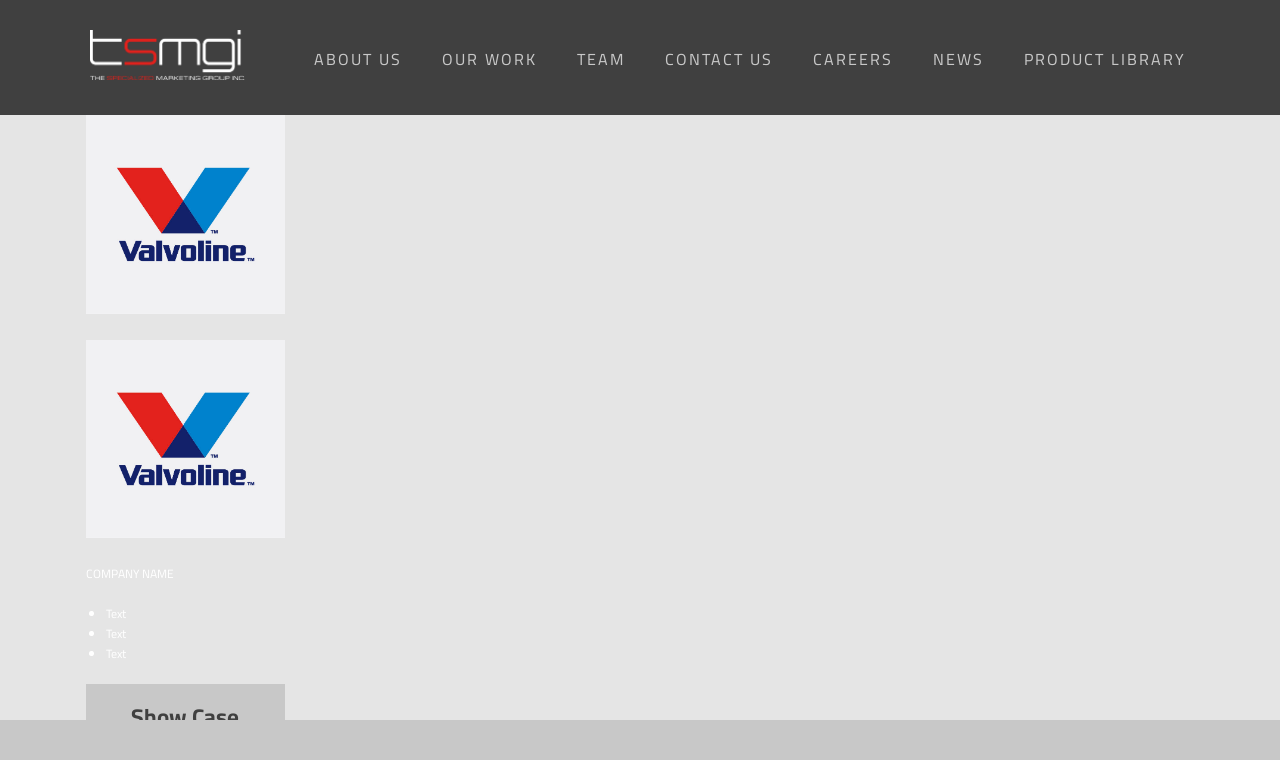

--- FILE ---
content_type: text/html; charset=UTF-8
request_url: https://www.tsmgi.com/test-client-block/
body_size: 18498
content:
<!DOCTYPE html>

<html lang="en-US">
<head>
<meta charset="UTF-8" />
<meta name="viewport" content="width=device-width" />
<link rel="profile" href="//gmpg.org/xfn/11" />
<link rel="pingback" href="https://www.tsmgi.com/xmlrpc.php" />

<title>Test Client Block</title>
<meta name='robots' content='max-image-preview:large' />
<link rel='dns-prefetch' href='//dl.dropboxusercontent.com' />
<link rel='dns-prefetch' href='//maxcdn.bootstrapcdn.com' />
<link rel='dns-prefetch' href='//fonts.googleapis.com' />
<link href='https://fonts.gstatic.com' crossorigin rel='preconnect' />
<link rel="alternate" type="application/rss+xml" title=" &raquo; Feed" href="https://www.tsmgi.com/feed/" />
<script type="text/javascript">
/* <![CDATA[ */
window._wpemojiSettings = {"baseUrl":"https:\/\/s.w.org\/images\/core\/emoji\/15.0.3\/72x72\/","ext":".png","svgUrl":"https:\/\/s.w.org\/images\/core\/emoji\/15.0.3\/svg\/","svgExt":".svg","source":{"concatemoji":"https:\/\/www.tsmgi.com\/wp-includes\/js\/wp-emoji-release.min.js?ver=6.6.4"}};
/*! This file is auto-generated */
!function(i,n){var o,s,e;function c(e){try{var t={supportTests:e,timestamp:(new Date).valueOf()};sessionStorage.setItem(o,JSON.stringify(t))}catch(e){}}function p(e,t,n){e.clearRect(0,0,e.canvas.width,e.canvas.height),e.fillText(t,0,0);var t=new Uint32Array(e.getImageData(0,0,e.canvas.width,e.canvas.height).data),r=(e.clearRect(0,0,e.canvas.width,e.canvas.height),e.fillText(n,0,0),new Uint32Array(e.getImageData(0,0,e.canvas.width,e.canvas.height).data));return t.every(function(e,t){return e===r[t]})}function u(e,t,n){switch(t){case"flag":return n(e,"\ud83c\udff3\ufe0f\u200d\u26a7\ufe0f","\ud83c\udff3\ufe0f\u200b\u26a7\ufe0f")?!1:!n(e,"\ud83c\uddfa\ud83c\uddf3","\ud83c\uddfa\u200b\ud83c\uddf3")&&!n(e,"\ud83c\udff4\udb40\udc67\udb40\udc62\udb40\udc65\udb40\udc6e\udb40\udc67\udb40\udc7f","\ud83c\udff4\u200b\udb40\udc67\u200b\udb40\udc62\u200b\udb40\udc65\u200b\udb40\udc6e\u200b\udb40\udc67\u200b\udb40\udc7f");case"emoji":return!n(e,"\ud83d\udc26\u200d\u2b1b","\ud83d\udc26\u200b\u2b1b")}return!1}function f(e,t,n){var r="undefined"!=typeof WorkerGlobalScope&&self instanceof WorkerGlobalScope?new OffscreenCanvas(300,150):i.createElement("canvas"),a=r.getContext("2d",{willReadFrequently:!0}),o=(a.textBaseline="top",a.font="600 32px Arial",{});return e.forEach(function(e){o[e]=t(a,e,n)}),o}function t(e){var t=i.createElement("script");t.src=e,t.defer=!0,i.head.appendChild(t)}"undefined"!=typeof Promise&&(o="wpEmojiSettingsSupports",s=["flag","emoji"],n.supports={everything:!0,everythingExceptFlag:!0},e=new Promise(function(e){i.addEventListener("DOMContentLoaded",e,{once:!0})}),new Promise(function(t){var n=function(){try{var e=JSON.parse(sessionStorage.getItem(o));if("object"==typeof e&&"number"==typeof e.timestamp&&(new Date).valueOf()<e.timestamp+604800&&"object"==typeof e.supportTests)return e.supportTests}catch(e){}return null}();if(!n){if("undefined"!=typeof Worker&&"undefined"!=typeof OffscreenCanvas&&"undefined"!=typeof URL&&URL.createObjectURL&&"undefined"!=typeof Blob)try{var e="postMessage("+f.toString()+"("+[JSON.stringify(s),u.toString(),p.toString()].join(",")+"));",r=new Blob([e],{type:"text/javascript"}),a=new Worker(URL.createObjectURL(r),{name:"wpTestEmojiSupports"});return void(a.onmessage=function(e){c(n=e.data),a.terminate(),t(n)})}catch(e){}c(n=f(s,u,p))}t(n)}).then(function(e){for(var t in e)n.supports[t]=e[t],n.supports.everything=n.supports.everything&&n.supports[t],"flag"!==t&&(n.supports.everythingExceptFlag=n.supports.everythingExceptFlag&&n.supports[t]);n.supports.everythingExceptFlag=n.supports.everythingExceptFlag&&!n.supports.flag,n.DOMReady=!1,n.readyCallback=function(){n.DOMReady=!0}}).then(function(){return e}).then(function(){var e;n.supports.everything||(n.readyCallback(),(e=n.source||{}).concatemoji?t(e.concatemoji):e.wpemoji&&e.twemoji&&(t(e.twemoji),t(e.wpemoji)))}))}((window,document),window._wpemojiSettings);
/* ]]> */
</script>
<link rel='stylesheet' id='thinkup-panels-front-css' href='https://www.tsmgi.com/wp-content/plugins/thinkup-panels/thinkup-customization/css/thinkup-front.css?ver=2.18.2' type='text/css' media='all' />
<link rel='stylesheet' id='sbi_styles-css' href='https://www.tsmgi.com/wp-content/plugins/instagram-feed/css/sbi-styles.min.css?ver=6.4.3' type='text/css' media='all' />
<style id='wp-emoji-styles-inline-css' type='text/css'>

	img.wp-smiley, img.emoji {
		display: inline !important;
		border: none !important;
		box-shadow: none !important;
		height: 1em !important;
		width: 1em !important;
		margin: 0 0.07em !important;
		vertical-align: -0.1em !important;
		background: none !important;
		padding: 0 !important;
	}
</style>
<link rel='stylesheet' id='wp-block-library-css' href='https://www.tsmgi.com/wp-includes/css/dist/block-library/style.min.css?ver=6.6.4' type='text/css' media='all' />
<style id='classic-theme-styles-inline-css' type='text/css'>
/*! This file is auto-generated */
.wp-block-button__link{color:#fff;background-color:#32373c;border-radius:9999px;box-shadow:none;text-decoration:none;padding:calc(.667em + 2px) calc(1.333em + 2px);font-size:1.125em}.wp-block-file__button{background:#32373c;color:#fff;text-decoration:none}
</style>
<style id='global-styles-inline-css' type='text/css'>
:root{--wp--preset--aspect-ratio--square: 1;--wp--preset--aspect-ratio--4-3: 4/3;--wp--preset--aspect-ratio--3-4: 3/4;--wp--preset--aspect-ratio--3-2: 3/2;--wp--preset--aspect-ratio--2-3: 2/3;--wp--preset--aspect-ratio--16-9: 16/9;--wp--preset--aspect-ratio--9-16: 9/16;--wp--preset--color--black: #000000;--wp--preset--color--cyan-bluish-gray: #abb8c3;--wp--preset--color--white: #ffffff;--wp--preset--color--pale-pink: #f78da7;--wp--preset--color--vivid-red: #cf2e2e;--wp--preset--color--luminous-vivid-orange: #ff6900;--wp--preset--color--luminous-vivid-amber: #fcb900;--wp--preset--color--light-green-cyan: #7bdcb5;--wp--preset--color--vivid-green-cyan: #00d084;--wp--preset--color--pale-cyan-blue: #8ed1fc;--wp--preset--color--vivid-cyan-blue: #0693e3;--wp--preset--color--vivid-purple: #9b51e0;--wp--preset--gradient--vivid-cyan-blue-to-vivid-purple: linear-gradient(135deg,rgba(6,147,227,1) 0%,rgb(155,81,224) 100%);--wp--preset--gradient--light-green-cyan-to-vivid-green-cyan: linear-gradient(135deg,rgb(122,220,180) 0%,rgb(0,208,130) 100%);--wp--preset--gradient--luminous-vivid-amber-to-luminous-vivid-orange: linear-gradient(135deg,rgba(252,185,0,1) 0%,rgba(255,105,0,1) 100%);--wp--preset--gradient--luminous-vivid-orange-to-vivid-red: linear-gradient(135deg,rgba(255,105,0,1) 0%,rgb(207,46,46) 100%);--wp--preset--gradient--very-light-gray-to-cyan-bluish-gray: linear-gradient(135deg,rgb(238,238,238) 0%,rgb(169,184,195) 100%);--wp--preset--gradient--cool-to-warm-spectrum: linear-gradient(135deg,rgb(74,234,220) 0%,rgb(151,120,209) 20%,rgb(207,42,186) 40%,rgb(238,44,130) 60%,rgb(251,105,98) 80%,rgb(254,248,76) 100%);--wp--preset--gradient--blush-light-purple: linear-gradient(135deg,rgb(255,206,236) 0%,rgb(152,150,240) 100%);--wp--preset--gradient--blush-bordeaux: linear-gradient(135deg,rgb(254,205,165) 0%,rgb(254,45,45) 50%,rgb(107,0,62) 100%);--wp--preset--gradient--luminous-dusk: linear-gradient(135deg,rgb(255,203,112) 0%,rgb(199,81,192) 50%,rgb(65,88,208) 100%);--wp--preset--gradient--pale-ocean: linear-gradient(135deg,rgb(255,245,203) 0%,rgb(182,227,212) 50%,rgb(51,167,181) 100%);--wp--preset--gradient--electric-grass: linear-gradient(135deg,rgb(202,248,128) 0%,rgb(113,206,126) 100%);--wp--preset--gradient--midnight: linear-gradient(135deg,rgb(2,3,129) 0%,rgb(40,116,252) 100%);--wp--preset--font-size--small: 13px;--wp--preset--font-size--medium: 20px;--wp--preset--font-size--large: 36px;--wp--preset--font-size--x-large: 42px;--wp--preset--spacing--20: 0.44rem;--wp--preset--spacing--30: 0.67rem;--wp--preset--spacing--40: 1rem;--wp--preset--spacing--50: 1.5rem;--wp--preset--spacing--60: 2.25rem;--wp--preset--spacing--70: 3.38rem;--wp--preset--spacing--80: 5.06rem;--wp--preset--shadow--natural: 6px 6px 9px rgba(0, 0, 0, 0.2);--wp--preset--shadow--deep: 12px 12px 50px rgba(0, 0, 0, 0.4);--wp--preset--shadow--sharp: 6px 6px 0px rgba(0, 0, 0, 0.2);--wp--preset--shadow--outlined: 6px 6px 0px -3px rgba(255, 255, 255, 1), 6px 6px rgba(0, 0, 0, 1);--wp--preset--shadow--crisp: 6px 6px 0px rgba(0, 0, 0, 1);}:where(.is-layout-flex){gap: 0.5em;}:where(.is-layout-grid){gap: 0.5em;}body .is-layout-flex{display: flex;}.is-layout-flex{flex-wrap: wrap;align-items: center;}.is-layout-flex > :is(*, div){margin: 0;}body .is-layout-grid{display: grid;}.is-layout-grid > :is(*, div){margin: 0;}:where(.wp-block-columns.is-layout-flex){gap: 2em;}:where(.wp-block-columns.is-layout-grid){gap: 2em;}:where(.wp-block-post-template.is-layout-flex){gap: 1.25em;}:where(.wp-block-post-template.is-layout-grid){gap: 1.25em;}.has-black-color{color: var(--wp--preset--color--black) !important;}.has-cyan-bluish-gray-color{color: var(--wp--preset--color--cyan-bluish-gray) !important;}.has-white-color{color: var(--wp--preset--color--white) !important;}.has-pale-pink-color{color: var(--wp--preset--color--pale-pink) !important;}.has-vivid-red-color{color: var(--wp--preset--color--vivid-red) !important;}.has-luminous-vivid-orange-color{color: var(--wp--preset--color--luminous-vivid-orange) !important;}.has-luminous-vivid-amber-color{color: var(--wp--preset--color--luminous-vivid-amber) !important;}.has-light-green-cyan-color{color: var(--wp--preset--color--light-green-cyan) !important;}.has-vivid-green-cyan-color{color: var(--wp--preset--color--vivid-green-cyan) !important;}.has-pale-cyan-blue-color{color: var(--wp--preset--color--pale-cyan-blue) !important;}.has-vivid-cyan-blue-color{color: var(--wp--preset--color--vivid-cyan-blue) !important;}.has-vivid-purple-color{color: var(--wp--preset--color--vivid-purple) !important;}.has-black-background-color{background-color: var(--wp--preset--color--black) !important;}.has-cyan-bluish-gray-background-color{background-color: var(--wp--preset--color--cyan-bluish-gray) !important;}.has-white-background-color{background-color: var(--wp--preset--color--white) !important;}.has-pale-pink-background-color{background-color: var(--wp--preset--color--pale-pink) !important;}.has-vivid-red-background-color{background-color: var(--wp--preset--color--vivid-red) !important;}.has-luminous-vivid-orange-background-color{background-color: var(--wp--preset--color--luminous-vivid-orange) !important;}.has-luminous-vivid-amber-background-color{background-color: var(--wp--preset--color--luminous-vivid-amber) !important;}.has-light-green-cyan-background-color{background-color: var(--wp--preset--color--light-green-cyan) !important;}.has-vivid-green-cyan-background-color{background-color: var(--wp--preset--color--vivid-green-cyan) !important;}.has-pale-cyan-blue-background-color{background-color: var(--wp--preset--color--pale-cyan-blue) !important;}.has-vivid-cyan-blue-background-color{background-color: var(--wp--preset--color--vivid-cyan-blue) !important;}.has-vivid-purple-background-color{background-color: var(--wp--preset--color--vivid-purple) !important;}.has-black-border-color{border-color: var(--wp--preset--color--black) !important;}.has-cyan-bluish-gray-border-color{border-color: var(--wp--preset--color--cyan-bluish-gray) !important;}.has-white-border-color{border-color: var(--wp--preset--color--white) !important;}.has-pale-pink-border-color{border-color: var(--wp--preset--color--pale-pink) !important;}.has-vivid-red-border-color{border-color: var(--wp--preset--color--vivid-red) !important;}.has-luminous-vivid-orange-border-color{border-color: var(--wp--preset--color--luminous-vivid-orange) !important;}.has-luminous-vivid-amber-border-color{border-color: var(--wp--preset--color--luminous-vivid-amber) !important;}.has-light-green-cyan-border-color{border-color: var(--wp--preset--color--light-green-cyan) !important;}.has-vivid-green-cyan-border-color{border-color: var(--wp--preset--color--vivid-green-cyan) !important;}.has-pale-cyan-blue-border-color{border-color: var(--wp--preset--color--pale-cyan-blue) !important;}.has-vivid-cyan-blue-border-color{border-color: var(--wp--preset--color--vivid-cyan-blue) !important;}.has-vivid-purple-border-color{border-color: var(--wp--preset--color--vivid-purple) !important;}.has-vivid-cyan-blue-to-vivid-purple-gradient-background{background: var(--wp--preset--gradient--vivid-cyan-blue-to-vivid-purple) !important;}.has-light-green-cyan-to-vivid-green-cyan-gradient-background{background: var(--wp--preset--gradient--light-green-cyan-to-vivid-green-cyan) !important;}.has-luminous-vivid-amber-to-luminous-vivid-orange-gradient-background{background: var(--wp--preset--gradient--luminous-vivid-amber-to-luminous-vivid-orange) !important;}.has-luminous-vivid-orange-to-vivid-red-gradient-background{background: var(--wp--preset--gradient--luminous-vivid-orange-to-vivid-red) !important;}.has-very-light-gray-to-cyan-bluish-gray-gradient-background{background: var(--wp--preset--gradient--very-light-gray-to-cyan-bluish-gray) !important;}.has-cool-to-warm-spectrum-gradient-background{background: var(--wp--preset--gradient--cool-to-warm-spectrum) !important;}.has-blush-light-purple-gradient-background{background: var(--wp--preset--gradient--blush-light-purple) !important;}.has-blush-bordeaux-gradient-background{background: var(--wp--preset--gradient--blush-bordeaux) !important;}.has-luminous-dusk-gradient-background{background: var(--wp--preset--gradient--luminous-dusk) !important;}.has-pale-ocean-gradient-background{background: var(--wp--preset--gradient--pale-ocean) !important;}.has-electric-grass-gradient-background{background: var(--wp--preset--gradient--electric-grass) !important;}.has-midnight-gradient-background{background: var(--wp--preset--gradient--midnight) !important;}.has-small-font-size{font-size: var(--wp--preset--font-size--small) !important;}.has-medium-font-size{font-size: var(--wp--preset--font-size--medium) !important;}.has-large-font-size{font-size: var(--wp--preset--font-size--large) !important;}.has-x-large-font-size{font-size: var(--wp--preset--font-size--x-large) !important;}
:where(.wp-block-post-template.is-layout-flex){gap: 1.25em;}:where(.wp-block-post-template.is-layout-grid){gap: 1.25em;}
:where(.wp-block-columns.is-layout-flex){gap: 2em;}:where(.wp-block-columns.is-layout-grid){gap: 2em;}
:root :where(.wp-block-pullquote){font-size: 1.5em;line-height: 1.6;}
</style>
<link rel='stylesheet' id='awsm-team-css-css' href='https://www.tsmgi.com/wp-content/plugins/awsm-team-pro/css/team.min.css?ver=1.11.2' type='text/css' media='all' />
<link rel='stylesheet' id='contact-form-7-css' href='https://www.tsmgi.com/wp-content/plugins/contact-form-7/includes/css/styles.css?ver=5.9.8' type='text/css' media='all' />
<link rel='stylesheet' id='rcpig-grid-light-css' href='https://www.tsmgi.com/wp-content/plugins/responsive-portfolio-image-gallery/assets/css/rcpig_grid_light.css?ver=1.2' type='text/css' media='all' />
<link rel='stylesheet' id='bg-shce-genericons-css' href='https://www.tsmgi.com/wp-content/plugins/show-hidecollapse-expand/assets/css/genericons/genericons.css?ver=6.6.4' type='text/css' media='all' />
<link rel='stylesheet' id='bg-show-hide-css' href='https://www.tsmgi.com/wp-content/plugins/show-hidecollapse-expand/assets/css/bg-show-hide.css?ver=6.6.4' type='text/css' media='all' />
<link rel='stylesheet' id='siteorigin-panels-front-css' href='https://www.tsmgi.com/wp-content/plugins/thinkup-panels/css/front-flex.css?ver=2.18.2' type='text/css' media='all' />
<link rel='stylesheet' id='cff-css' href='https://www.tsmgi.com/wp-content/plugins/custom-facebook-feed/assets/css/cff-style.min.css?ver=4.2.5' type='text/css' media='all' />
<link rel='stylesheet' id='sb-font-awesome-css' href='https://maxcdn.bootstrapcdn.com/font-awesome/4.7.0/css/font-awesome.min.css?ver=6.6.4' type='text/css' media='all' />
<link rel='stylesheet' id='thinkup-google-fonts-css' href='//fonts.googleapis.com/css?family=Raleway%3A300%2C400%2C600%2C700%7COpen+Sans%3A300%2C400%2C600%2C700&#038;subset=latin%2Clatin-ext' type='text/css' media='all' />
<link rel='stylesheet' id='prettyPhoto-css' href='https://www.tsmgi.com/wp-content/themes/Minamaze_Pro/lib/extentions/prettyPhoto/css/prettyPhoto.css?ver=3.1.6' type='text/css' media='all' />
<link rel='stylesheet' id='thinkup-bootstrap-css' href='https://www.tsmgi.com/wp-content/themes/Minamaze_Pro/lib/extentions/bootstrap/css/bootstrap.min.css?ver=2.3.2' type='text/css' media='all' />
<link rel='stylesheet' id='dashicons-css' href='https://www.tsmgi.com/wp-includes/css/dashicons.min.css?ver=6.6.4' type='text/css' media='all' />
<link rel='stylesheet' id='font-awesome-css' href='https://www.tsmgi.com/wp-content/themes/Minamaze_Pro/lib/extentions/font-awesome/css/font-awesome.min.css?ver=4.7.0' type='text/css' media='all' />
<link rel='stylesheet' id='thinkup-shortcodes-css' href='https://www.tsmgi.com/wp-content/themes/Minamaze_Pro/styles/style-shortcodes.css?ver=1.13.3' type='text/css' media='all' />
<link rel='stylesheet' id='thinkup-style-css' href='https://www.tsmgi.com/wp-content/themes/Minamaze_Pro/style.css?ver=1.13.3' type='text/css' media='all' />
<link rel='stylesheet' id='thinkup-portfolio-css' href='https://www.tsmgi.com/wp-content/themes/Minamaze_Pro/styles/style-portfolio.css?ver=1.13.3' type='text/css' media='all' />
<link rel='stylesheet' id='thinkup-responsive-css' href='https://www.tsmgi.com/wp-content/themes/Minamaze_Pro/styles/style-responsive.css?ver=1.13.3' type='text/css' media='all' />
<script type="text/javascript" src="https://www.tsmgi.com/wp-includes/js/jquery/jquery.min.js?ver=3.7.1" id="jquery-core-js"></script>
<script type="text/javascript" src="https://www.tsmgi.com/wp-includes/js/jquery/jquery-migrate.min.js?ver=3.4.1" id="jquery-migrate-js"></script>
<script type="text/javascript" src="https://www.tsmgi.com/wp-content/plugins/responsive-portfolio-image-gallery/assets/js/modernizr.custom.js?ver=2.6.2" id="rcpig-modernizr-js"></script>
<script type="text/javascript" src="https://www.tsmgi.com/wp-content/plugins/responsive-portfolio-image-gallery/assets/js/rcpig_grid.min.js?ver=1.2" id="rcpig-grid-js-js"></script>
<script type="text/javascript" src="https://www.tsmgi.com/wp-content/themes/Minamaze_Pro/lib/scripts/plugins/sticky/jquery.sticky.js?ver=true" id="sticky-js"></script>
<script type="text/javascript" src="https://www.tsmgi.com/wp-content/themes/Minamaze_Pro/lib/scripts/plugins/videoBG/jquery.videoBG.js?ver=0.2" id="videobg-js"></script>
<script type="text/javascript" id="tweetscroll-js-extra">
/* <![CDATA[ */
var PiTweetScroll = {"ajaxrequests":"https:\/\/www.tsmgi.com\/wp-admin\/admin-ajax.php"};
/* ]]> */
</script>
<script type="text/javascript" src="https://www.tsmgi.com/wp-content/themes/Minamaze_Pro/lib/widgets/twitterfeed/js/jquery.tweetscroll.js?ver=6.6.4" id="tweetscroll-js"></script>
<script type="text/javascript" id="wpstg-global-js-extra">
/* <![CDATA[ */
var wpstg = {"nonce":"9ad89da653"};
/* ]]> */
</script>
<script type="text/javascript" src="https://www.tsmgi.com/wp-content/plugins/wp-staging/assets/js/dist/wpstg-blank-loader.min.js?ver=6.6.4" id="wpstg-global-js"></script>
<link rel="https://api.w.org/" href="https://www.tsmgi.com/wp-json/" /><link rel="alternate" title="JSON" type="application/json" href="https://www.tsmgi.com/wp-json/wp/v2/pages/3371" /><link rel="EditURI" type="application/rsd+xml" title="RSD" href="https://www.tsmgi.com/xmlrpc.php?rsd" />
<meta name="generator" content="WordPress 6.6.4" />
<link rel="canonical" href="https://www.tsmgi.com/test-client-block/" />
<link rel='shortlink' href='https://www.tsmgi.com/?p=3371' />
<link rel="alternate" title="oEmbed (JSON)" type="application/json+oembed" href="https://www.tsmgi.com/wp-json/oembed/1.0/embed?url=https%3A%2F%2Fwww.tsmgi.com%2Ftest-client-block%2F" />
<link rel="alternate" title="oEmbed (XML)" type="text/xml+oembed" href="https://www.tsmgi.com/wp-json/oembed/1.0/embed?url=https%3A%2F%2Fwww.tsmgi.com%2Ftest-client-block%2F&#038;format=xml" />
<!-- start Simple Custom CSS and JS -->
<style type="text/css">
/* Add your CSS code here.

For example:
.example {
    color: red;
}

For brushing up on your CSS knowledge, check out http://www.w3schools.com/css/css_syntax.asp

End of comment */ 

.wpforms-field-label {
	color:#000000;
	font-size:20px 
	!important;
	}

.wpforms-icon-choices-label{
	color:#000000;
	font-size:20px 
	!important;}

</style>
<!-- end Simple Custom CSS and JS -->
<!-- start Simple Custom CSS and JS -->
<style type="text/css">





/* Myrin New / Senior IT Manager / TSMGI */

/* 	Custom CSS Code  
		For example:
			.example {
    				color: red;
					}

For brushing up on your CSS knowledge, check out http://www.w3schools.com/css/css_syntax.asp

*/

/* https://www.linkedin.com/in/myrin-new/ */









div.social {
	padding-top: 12px;
}

p.follow-us {
	font-family: cairo;
	font-size: 14px;
	margin-bottom: 0px;
}

p.instagram, p.facebook, p.linkedin, p.twitter {
	float: left;
	max-width: 50px;
}

p.facebook {
    margin-right: 18px;
	padding-bottom: 15px;
	padding-top: 15px;
}

p.instagram, p.twitter {
	margin-right: 18px;
	padding-bottom: 15px;
	padding-top: 15px;
}

p.linkedin{
	padding-bottom: 15px;
	padding-top: 15px;
}


.one_third {
	margin-right: 0px !important;
}



p.corporate-headquarters-footer {
	font-family: 'cairo';
	font-size: 14px;
}


p.footer-phone-number {
	margin-bottom: 0px;
	font-size: 14px;
}

p.footer-address {
	margin-bottom: 0px;
	font-size: 14px;
	line-height: 20px;
	margin-top: 10px;
}

span.city {
	float: left;
	margin-left: 102px;
	
}

span.phone {
	padding-right: 65px;
}

span.location {
	padding-right: 52px;
}

p.footer-address {
	margin-bottom: 0px;
	font-size: 14px;
}




div#footer-col3.widget-area.last.one_third {
	display: flex;
	justify-content: flex-end;
  margin-left: 20px;
}



div.location{
	position: relative;
  float: left;
	padding-top: 12px;
  margin-left: 62px;
}


div.footer-logo{
	max-width: 254px;
  margin-left: 17px;
    
}







</style>
<!-- end Simple Custom CSS and JS -->
<!-- start Simple Custom CSS and JS -->
<style type="text/css">
/* Add your CSS code here.

For example:
.example {
    color: red;
}

For brushing up on your CSS knowledge, check out http://www.w3schools.com/css/css_syntax.asp

End of comment */

/* grid controls */
.drawer-style.style-2 .awsm-details {
  width: 100%;
  padding-left: 0px;
  padding-right: 0px;
}



.drawer-style.style-2 .awsm-grid-close::after, .drawer-style.style-2 .awsm-grid-close::before {
  content: 'CLOSE CASE STUDY';
    position: absolute;
    width: 300px;
    top: 50%;
    left: -325%;
  background: none;
      transform: rotate(0deg);
  height: 0;

  font-size: 20px;
    font-family: 'cairo';
    font-weight: 700 !important;
}

div#white-one {
  font-family: 'cairo';
}

.awsm-content-scrollbar {
 padding-right: 0px; 
}


.drawer-style.style-2 .awsm-grid-close::after {
  display: none;
}

.drawer-style.style-2 .awsm-grid-close {
  position: absolute;
    width: 30px;
    height: 30px;
    right: 45px;
  top: inherit;
    cursor: pointer;
    z-index: 999;
  bottom: 0 !important;
  margin-bottom: 60px !important;
}

a.awsm-grid-close:hover {
  color: #e1251b !important;
}

a.awsm-grid-close {
 color: #404040 !important; 
}

.awsm-grid-wrapper .awsm-grid.drawer-style {
 padding-top: 0px; 
}





/* hover text controls */
p.clientgrid-hover-companyname {
    font-size: 20px !important;
    line-height: 22px;
    margin-left: 0px;
    text-transform: uppercase;
    font-weight: 700;
    margin-bottom: 0px;
}

hr.clientgrid-hover {
    height: 4px;
    border: none;
    color: #404040;
    background-color: #404040;
    width: 25%;
    text-align: left;
    margin: 0 0 0 0;
    margin-bottom: 12px;
    margin-top: 3px;
}

li.clientgrid-hover-list {
    font-size: 13px;
    line-height: 15px;
    margin-top: 10px;
}

.drawer-style.style-2 figcaption::after {
	content: "\e60f";
    font-family: awsmicon;
    font-size: 18px;
    position: absolute;
    top: 8%;
    margin-top: -9px;
    right: 16px;
}

/* dropdown text styles */


h1.title {
    font-family: cairo;
  	text-transform: uppercase;
  	font-weight: 700;
    font-size: 35pt;
    line-height: 50px;
    color: #404040;
    letter-spacing: 3px;
    margin-bottom: 20px;
    padding-top: 70px;
}

span.redS {
 color: #e1251b;
}

hr.dropdown-linebreak {     
    height: 7px;
    border: none;
    color: #404040;
    background-color: #404040;
    width: 40 px;
    text-align: left;
    margin: 0 0 0 0;
}

h1.challenge {
    font-family: cairo !important;
    font-weight: 700 !important;
    letter-spacing: 2px !important;
    font-size: 30px !important;
    color: #404040;
    margin-top: 60px;
    text-transform: uppercase;
}

p.challenge {
    text-align: left !important;
    font-family: roboto-slab !important;
    font-size: 15pt !important;
    color: #404040 !important;
    font-weight: 400 !important;
    margin-bottom: 15px !important;
}

img.challenge {
    margin-top: 30px;
    margin-bottom: 0px;
}

div.challenge-image-caption {
    font-family: cairo;
    font-size: 12pt;
    color: #76777A;
    padding-left: 450px;
    padding-right: 100px;
    line-height: 20px;
    margin-top: 20px;
    padding-bottom: 20px; 
}

h1.solution {
    font-family: cairo !important;
    font-weight: 700 !important;
    letter-spacing: 2px !important;
    font-size: 30px !important;
    margin-bottom: 20px !important;
    margin-top: 20px !important;
    text-transform: uppercase !important;
    color: #404040 !important;
}

p.solution {
    text-align: left !important;
    font-size: 15pt !important;
    font-weight: 400 !important;
    margin-top: 30px !important;
    margin-bottom: 30px !important;
    line-height: 25px !important;
}

h1.results  {
    font-family: cairo !important;
    font-weight: 700 !important;
    letter-spacing: 2px !important;
    font-size: 30px !important;
    margin-bottom: 20px !important;
    text-transform: uppercase !important;
    color: #404040 !important;
}

ul.results {
    font-family: cairo;
    line-height: 25px;
    margin-bottom: 30px;
    padding-left: 30px;
    font-size: 15pt;
    padding-bottom: 20px;
    list-style-type: circle;
}

li.results {
    padding-top: 5px;
    padding-bottom: 5px;
}</style>
<!-- end Simple Custom CSS and JS -->
<style>#pg-3371-0.panel-grid {}#pg-3371-0 .panel-grid-core {}#pg-3371-0 .panel-grid-cell {}</style><style>#pg-3371-1.panel-grid {}#pg-3371-1 .panel-grid-core {}#pg-3371-1 .panel-grid-cell {}</style><style type="text/css" id="custom-background-css">
body.custom-background { background-color: #c8c8c8; }
</style>
	
<link href="//fonts.googleapis.com/css?family=Cairo:300,400,600,700|Cairo:300,400,600,700|Cairo:300,400,600,700|Cairo:300,400,600,700|" rel="stylesheet" type="text/css">
<style type="text/css">
h1, h2, h3, h4, h5, h6 { font-family:Cairo}
#content h1, #content h2, #content h3, #content h4, #content h5, #content h6 { font-family:Cairo}
#intro-core h1, #intro-core h2, #intro-core h3, #intro-core h4, #intro-core h5, #intro-core h6 { font-family:Cairo}
#introaction-core h1, #introaction-core h2, #introaction-core h3, #introaction-core h4, #introaction-core h5, #introaction-core h6 { font-family:Cairo}
#outroaction-core h1, #outroaction-core h2, #outroaction-core h3, #outroaction-core h4, #outroaction-core h5, #outroaction-core h6 { font-family:Cairo}
#slider .featured-title { font-family:Cairo}
#logo h1, #logo h2 { font-family:Cairo}
#pre-header .header-links li a, #pre-header-social li.message, #pre-header-search input { font-family:Cairo}
#header li a, #header-sticky li a, #header-social li.message, #header-search input { font-family:Cairo}
</style><style>#body-core {background: #FFFFFF;}h1,h2,h3,h4,h5,h6 {color: #FFFFFF;}body,button,input,select,textarea {color: #FFFFFF;}#content a {color: #FFFFFF;}#content a:hover {color: #FFFFFF;}#header,.header-style2.header-sticky #header-links {background: #FFFFFF !important;}.header-style2.header-sticky .is-sticky #header-links {border: none;}#header .menu > li.menu-hover > a,#header .menu > li.current_page_item > a,#header .menu > li.current-menu-ancestor > a,#header .menu > li > a:hover {background: #FFFFFF;}#header .header-links > ul > li a {color: #FFFFFF;}#header .menu > li.menu-hover > a,#header .menu > li.current_page_item > a,#header .menu > li.current-menu-ancestor > a,#header .menu > li > a:hover {color: #FFFFFF;}#header .header-links .sub-menu {background: #FFFFFF;}#header .header-links .sub-menu li:hover,#header .header-links .sub-menu .current-menu-item {background: #FFFFFF;}#header .header-links .sub-menu a {border: none;}#header .header-links .sub-menu a {color: #FFFFFF;}#header .header-links .sub-menu a:hover,#header .header-links .sub-menu .current-menu-item a {color: #FFFFFF;}#header .header-links .sub-menu,#header .header-links .sub-menu li,.header-style2 #header-links {border-color: #FFFFFF;}#header .header-links .sub-menu a {border: none;}#header-responsive .btn-navbar {background-color: #FFFFFF !important;border-color: #FFFFFF !important;}#header-responsive .btn-navbar:hover {background-color: #FFFFFF !important;border-color: #FFFFFF !important;}#header-responsive .btn-navbar .icon-bar {background-color: #FFFFFF !important;}#header-responsive .btn-navbar:hover .icon-bar {background-color: #FFFFFF !important;}#header-responsive-inner {background: #FFFFFF !important;}#header-responsive li a:hover,#header-responsive li.current_page_item > a {background: #FFFFFF !important;}#header-responsive li a {color: #FFFFFF !important;}#header-responsive li a:hover,#header-responsive li.current_page_item > a,#header-responsive .sub-menu-show > a {color: #FFFFFF !important;}#header-responsive-inner,#header-responsive li a {border-color: #FFFFFF !important;}</style>
<style type="text/css">
.button.style1.black.large {
    width: 300px;
}
</style>
                <style type="text/css" media="all"
                       id="siteorigin-panels-layouts-head">/* Layout 3371 */ body #pgc-3371-0-0 , body #pgc-3371-0-1 , body #pgc-3371-0-2 , body #pgc-3371-0-3 , body #pgc-3371-0-4 { width:17.92% } body #pgc-3371-1-0 { width:100% } </style><style type="text/css">
#pre-header-social li.facebook a,#pre-header-social li.facebook a:hover {background: url("https://www.tsmgi.com/wp-content/uploads/2019/02/Facebook.png") no-repeat center;background-size: 25px;-webkit-border-radius: 0;-moz-border-radius: 0;-o-border-radius: 0;border-radius: 0;}
#pre-header-social li.facebook i {display: none;}
</style><link rel="icon" href="https://www.tsmgi.com/wp-content/uploads/2018/10/TSMGI-Logo-copy.png" sizes="32x32" />
<link rel="icon" href="https://www.tsmgi.com/wp-content/uploads/2018/10/TSMGI-Logo-copy.png" sizes="192x192" />
<link rel="apple-touch-icon" href="https://www.tsmgi.com/wp-content/uploads/2018/10/TSMGI-Logo-copy.png" />
<meta name="msapplication-TileImage" content="https://www.tsmgi.com/wp-content/uploads/2018/10/TSMGI-Logo-copy.png" />
<!-- BEGIN Adobe Fonts for WordPress --><link rel="stylesheet" href="https://use.typekit.net/cvh4snv.css"><!-- END Adobe Fonts for WordPress -->		<style type="text/css" id="wp-custom-css">
			.drawer-style.style-1 > .awsm-grid-card .awsm-grid-list-item {
    position: relative;
    display: block;
    outline: 0;
    color: #111;
    font-size: 16px;
    border: none;  /* Explicitly removing any border */
}
	


/* PAGE BACKGROUND COLOR */
article#post-3867, article#post-2377, article#post-150, article#post-152, article#post-1115,
article#post-1139, article#post-5812,
article#post-5929,
article#post-5998,
article#post-6008,
article#post-6020,
article#post-6031,
article#post-6047,
article#post-6059,
article
{
	background-color: #E5E5E5 !important;
}
/* PAGE BACKGROUND COLOR */

/* NECESSARY CSS CHANGES */
	@media all { 
		
li.newsletter {
		text-align: left !important;
    font-size: 16px !important;
    font-weight: 400 !important;
    line-height: 20px !important;
		color: #404040 !important;
	padding-left: 35px;
	padding-right: 35px;
	}	
		/* NECESSARY CSS CHANGES */

/* PAGE HEADINGS */
	p#heading1 {
	 font-family: 'cairo';
	 font-weight: 700;
	 color: #404040;
	 padding-bottom: 3px;
font-size: 35pt;
line-height: 44px !important;
letter-spacing: 3px;
padding-top: 50px;
	}

p#heading2 {
	 font-family: roboto-slab;
   font-size: 20pt;
   max-width: 740px;
   line-height: 30px;
   margin-top: 30px;
	 color: #404040;
	}

p#heading3 {
	 color: #404040;
   font-family: cairo;
   font-size: 14pt;
   margin-bottom: 50px;
	}

p#about1 {
	font-family: cairo;
font-size: 15pt;
line-height: 25px;
margin-bottom: 30px;
background: url(false) !important;
background-position: left top !important;
background-repeat: repeat !important;
background-size: auto !important;
background-attachment: scroll !important;
	color: #404040
}

p#about2 {
	 font-family: roboto-slab;
   font-size: 20pt;
   line-height: 30px;
   margin-top: 30px;
	 color: #404040;
	}

/* PAGE HEADINGS */

/* HR LINES SPECIFIC STYLES */

hr.slider-line {
	   background-color: #ffffff!important;
    border: 0;
    height: 6px;
    width: 90px;
		margin-top: 35px;
}


hr#clientpage {
   background-color: #404040!important;
    border: 0;
    height: 6px;
    width: 90px;
		margin-bottom: 0px;
	}
	
hr#teampage {
   background-color: #404040!important;
    border: 0 !important;
    height: 6px !important;
    width: 90px !important;
		margin-bottom: 0px!important;
	}

hr.teampage-dropdown {
	background-color: #404040!important;
    border: 0;
    height: 6px;
    width: 90px;
  
}

hr#careerpage {
   background-color: #404040!important;
    border: 0;
    height: 6px;
    width: 90px;
    margin-bottom: 0px;
	}

hr#newspage {
   background-color: #404040!important;
    border: 0;
    height: 6px;
    width: 90px;
	margin-bottom: 0px;
	}

hr#newspage2 {
   background-color: #404040!important;
    border: 0;
    height: 6px;
    width: 90px;
	}

hr#newsarchive {
	background-color: #d2d3d3!important;
    border: 0;
    height: 1px;
    width: auto;
	}


/* HR LINES SPECIFIC STYLES */

/* RED LINK STYLE */

a.two:link { 
	color: #ea0a2a !important;
}
a.two:visited {
	color: #ea0a2a !important;
}
a.two:hover {
	color: #ea0a2a !important;
}

/* RED LINK STYLE */

img#tsmgi-s {
max-height: 33px;
	padding-right: 2px;
	padding-left: 2px;
}




.drawer-style.style-2 figcaption h3 {
	top: 55%;
}

.drawer-style.style-2>.awsm-grid-card {
	padding: 10px;	
}

.drawer-style.style-2 figcaption {
	padding-top: 13px;
}

.drawer-style.style-2 figcaption {
  top: 0;
	background: #f2f2f4;
	color: #404040;
	padding-left: 18px;
}

.drawer-style.style-2 figcaption h3{
	color: #404040;
}

ul.none {
margin-left: 0px;
}

.awsm-personal-details {
max-height: 100%;
}

/* HEADER MENU */

div#logo {
 margin-top: 30px;
	margin-bottom: 30px;
	}

#header-responsive .btn-navbar, #header-responsive .btn-navbar:hover, #header-responsive-inner {
	background-color: #404040 !important;
	border: none;
}

#logo {
	margin-bottom: 20px;
	margin-top: 30px;
	margin-left: 20px;
}
/* HEADER MENU */

/* Little dots on slider gallery */
#slider .rslides_tabs {
	text-align: center !important;
}
/* Little dots on slider gallery */

/* Slider Gallery */
div.rslides-container {
	padding-bottom: 0px !Important;
}

div.rslides-inner {
	max-width: 100%;
}
li#rslides1_s0.rslides_on {
	max-width: 100%;
}
ul.slides.rslides.rslides1 {
	max-width: 100%;
}

div.featured-title {
	background-color: #e1251b;
  width: 725px;
  height: 85px;
  padding-left: 12px;
	padding-top: 22px;
	line-height: 1px;
  margin-top: 350px;
	margin-left: 20px;
	text-transform: uppercase;
	font-family: 'Cairo' !important;
	font-size: 70px;
	font-weight: bold !important;
	letter-spacing: 3px;
}

div.featured-excerpt p {
	background-color: #E1251B;
	width: 725px;
	height: 40px;
	padding-left: 12px;
	padding-top: 3px;
	line-height: 20px;
	margin-left: 20px;
	font-family: cairo !Important;
	font-size: 30px;
}

#slider .featured-title span, .thinkupslider-sc .featured-title span {
		font-weight: bold!important;
	line-height: 0px;
}

/* Slider Gallery */

/* Navigation Menu */
header.entry-header.entry-meta, div.entry-content {
	padding-left: 40px;
	padding-right: 40px;
}
div.labelhome {
	max-width: 1108px;
	margin: auto;
}

div.copyright {
	color: #c8c8c8;
}
div#intro.option1 {
	display: none;
}
iframe {
	padding-top: 10px;
}

ul.menu {
	font-family: cairo-semibold;
	letter-spacing: 2px;
	text-transform: uppercase;
	font-size: 16px;
}
div#header-links.main-navigation {
	margin-top: 22px;
	margin-right: 4px;
}

#header .header-links > ul > li a {
	color: #c8c8c8 !important;
}

#header .header-links > ul > li a:hover {
	color: #ffffff !important;
}

#header {
	background-color: #404040 !Important;
	width: 100%;
}
#header .menu > li.menu-hover > a, #header .menu > li.current_page_item > a, #header .menu > li.current-menu-ancestor > a, #header .menu > li > a:hover {
	background-color: #404040;
}
li.current_page_item a{
	color: white !Important;
}
div#header-core {}

div#header {
	border: none !important;
}
/* Navigation Menu */


/* Body */
div.panel-grid-core {
			max-width: 1108px !Important;
	margin: auto;
}
.labelhome {
	font-family: cairo-bold !Important;
}
.labelhome1 {
	font-family: cairo !Important;
}

div#content-core {
	max-width: 1108px;
}
div#body-core.hfeed.site {
	max-width: 100%;
}
body.layout-boxed #pre-header, body.layout-boxed #header, body.layout-boxed #header-sticky, body.custom-background #pre-header, body.custom-background #header, body.custom-background #header-sticky {
	max-width: 100%;
}

div#content {
	padding: 0px;
}
div#content-core {
	margin: 0px;
	max-width: 100%;
}
/* Body */


/* HOMEPAGE - Featured Page */
p#we-are1, p#we-are2 {
	color: #404040;
}

p#we-are1 {
	font-size: 40px;
	font-family:'cairo';
	font-weight: 700;
}

div#pg-8-0.panel-grid.waw {
	background-color: #c8c8c8 !Important;
	padding-top: 40px;
	padding-bottom: 30px;
	border-color: #404040
	!Important;
	border-top-width: 20px !Important;
}

div#pg-8-1.panel-grid, div#pg-8-2.panel-grid, div#pg-8-3.panel-grid {
	background-color: #404040 !Important;
}
div#pg-8-4.panel-grid  {
	padding-top: 40px;
	background-color: #c8c8c8 !Important;
}

div#pg-8-4.panel-grid {
	height: 533px;
	background-size: cover !important;
}

div#browse-homepage {
	margin-top: 328px !important;
}

hr#browse-homepage {
	width: 31% !important;
}

div#pg-8-6.panel-grid.foot {
	padding-top: 40px;
	background-color: #404040 !important;
}

div#pgc-8-0-0.panel-grid-cell div.panel-widget-style {
	font-family: cairo;
	text-align: left;
}

a#seecasestudies:hover, a#seecasestudies {
	color: #ffffff !important;
	font-family: 'cairo';
}

/* HOMEPAGE - Featured Page */

/* FOOTER */
div#footer {
	border-top: none;
	border-bottom: none;
	background-color: #404040;
}

div.location {
text-align: left;
}

.one_half, .one_third, .two_third, .one_fourth, .three_fourth, .one_fifth, .two_fifth, .three_fifth, .four_fifth, .one_sixth, .five_sixth {
	margin-bottom: 0px;
	margin-right: 20px;
}

div#sub-footer {
	background-color: #404040 !important;
	border: none;
}
/* FOOTER */

/* LIGHT GREY PAGE BACKGROUND COLOR */

div#pg-383-0.panel-grid, div#pg-383-1.panel-grid, div#pg-383-2.panel-grid, div#pg-383-3.panel-grid, div#pg-383-4.panel-grid, div#pg-383-5.panel-grid, div#pg-383-6, div#pg-383-7.panel-grid, div#pg-383-10.panel-grid, div#pg-383-11.panel-grid.panel-grid, div#pg-383-12.panel-grid.panel-grid, div#pg-383-13.panel-grid.panel-grid, div#pg-383-14.panel-grid.panel-grid, div#pg-383-15.panel-grid, div#pg-383-8.panel-grid, div#pg-383-9.panel-grid {
	background-color: #E5E5E5 !Important;
}
/* LIGHT GREY PAGE BACKGROUND COLOR */


.themebutton, button, html input[type="button"], input[type="reset"], input[type="submit"] {
	background-color: #c8c8c8;
	font-family: cairo;
	font-weight: bold;
	font-size: 17pt;
	color: #404040;
}


/* TEAM PAGE */
/* Employee Grid Drawer - NO EDIT */

.drawer-style.style-1 .awsm-details {
	width: 100%;
	padding: 0 10px;
}

div.awsm-grid-padding {
	padding-left: 0px !important;
	padding-right: 0px !important;
	padding-bottom: 0px !important;
	padding-top: 20px;
}

.drawer-style.style-1 .awsm-grid-close {
	right: 1px;
}

.drawer-style.style-1 .awsm-grid-padding {
	padding-top: 0px;
}

.drawer-style.style-1 figcaption {
	background: #c8c8c8 !important;
	position: relative;
	transition: none !important;
	padding: 30px;
	left: 0;
	top: 0;
	opacity: 1 !important;
	-webkit-transform: none !important;
	padding: 10px;
}

.drawer-style.style-1>.awsm-grid-card>a::before {
	border: none;
}

.drawer-style.style-1 .awsm-grid-card.awsm-expanded>a::after {
	display: none;
}

#content h2 {
	display: none;
}

.drawer-style.style-1 figcaption::after {
	display: none;
}

p.employeename {
	font-size: 18px;
	margin: 0px;
	color: #404040;
	font-family: Cairo;
	font-weight: bold;
}

p.employeetitle {
	font-size: 13px;
	margin: 0px;
	color: #404040;
	font-family: Cairo;
	font-weight: bold;
}


.drawer-style.style-1 .awsm-personal-info {
	margin-bottom: 0px;
	text-align: left;
	padding-left: 8px;
	text-transform: uppercase;
		font-family: 'Cairo' !important;
}

.mCSB_scrollTools {
	display: none !important;
}


.drawer-style.style-1>.awsm-grid-card {
	padding: 10px;
	padding-bottom: 40px;
}

/* Employee Dropdown Styles */

img.employee-image {
	clear: both;
  display: block;
	max-height: 500px;
	float: left;
	margin-bottom : 300px;
	margin-right: 20px;
	padding-top: 72px;
}

p#employee-name {
	font-family: Cairo;
	font-weight: 700;
 font-size: 35pt;
 line-height: 32px;
 color: #404040;
 letter-spacing: 3px;
 padding-top: 50px;
 text-transform: uppercase;
}

span#red-s {
	color: #e1251b;
}

hr.linebreak {
	height: 6px; border: none; color: #404040; background-color: #404040; width: 16%; text-align: left; margin: 0 0 0 0;
	margin-top: 30px;
}

p#employee-main-paragraph {
	font-family: roboto-slab !important;
	font-weight: 400 !important;
  font-size: 20pt;
  line-height: 30px;
  margin-top: 30px;
  margin-bottom: 30px;
	color: #404040;
}

p#employee-paragraph {
	color: #404040;
  font-family: cairo;
	font-weight: 400 !important;
  font-size: 14pt;
  margin-bottom: 25px;
  line-height: 24px;
}

p#contact-employee, a#contact-employee {
	font-family: Cairo;
	font-weight: 700 !important;
	font-size: 15pt;
	letter-spacing: 3px;
	color: #404040 !important;
}
a#contact-employee:hover {
	color: #c8c8c8 !important;
}


div#pg-3295-0 {
	background-color: #E5E5E6;
}

/* Employee Dropdown Styles */
/* TEAM PAGE */


/* CAREER PAGE */
p#aboutthecompany, p#aboutthebusiness, p#benefits {
	font-family: cairo !important;
    font-weight: 700 !important;
    letter-spacing: 2px !important;
    font-size: 30px !important;
    color: #404040 !important;
    text-transform: uppercase;
}
		p#aboutthecompany2, p#aboutthebusiness2, p#benefits2 {
color: #404040 !important;
	}
	
			p#divison1, p#divison2, p#divison3, p#aboutthebusiness3 {
color: #404040 !important;
}
/* CAREER PAGE */


/* CONTACT PAGE */
		p#heading2.headquarters {
		margin-bottom: 5px;
		font-size: 22px !important;
		line-height: 24px;
		text-align: left;
	}
/* CONTACT PAGE */


/* NEWS PAGE */

article#post-1115 {
	background-color: #e5e5e5 !important;
}

    p#newsletter-article-title {
			font-family: cairo !important;
    font-weight: 700 !important;
    letter-spacing: 2px !important;
    font-size: 35px !important;
    color: #404040;
    margin-top: 0px !important;
    text-transform: uppercase;
		line-height: 40px;
}

p#newsletter-description {
	  text-align: left !important;
    font-size: 14pt !important;
    font-weight: 400 !important;
    margin-top: 30px !important;
    margin-bottom: 10px 
!important;
    line-height: 25px !important;
    color: #404040;
	max-width: auto;
}

#pg-1115-0 .panel-grid {
	margin-bottom: 0px;
}


p#past-articles {
	  font-family: cairo !important;
    font-weight: 700 !important;
    letter-spacing: 2px !important;
    font-size: 18pt !important;
    color: #404040;
    margin-top: 0px !important;
    text-transform: uppercase;
		line-height: 28px;
	  margin-bottom: 10px !important;
	  padding-top: 70px;
}


a#archive-title {
	color: #404040 !important;
	font-family: cairo;
	font-size: 10pt;
}

#pg-1115-1 .panel-grid-cell {
	padding-bottom: 100px;
}

.sbi_header_text h3 {
	color: #404040;
}

p.sbi_bio{
	color: #404040 !important;
	font-family: 'cairo' !important;
	font-size: 8pt !important;
}
#sb_instagram .sb_instagram_header.sbi_medium .sbi_header_img, #sb_instagram .sb_instagram_header.sbi_medium .sbi_header_img img {
	width: 60px;
	height: 60px;
}

#sb_instagram .sbi_load_btn .sbi_btn_text, #sb_instagram .sbi_load_btn .sbi_loader {
	color: #404040;
}

a.sbi_load_btn {
	background-color: #c8c8c8 !important;
}

#sb_instagram .sbi_follow_btn a {
	background: #c8c8c8 !important;
	color: #404040 !important;
	float: right !important;
}

#sb_instagram #sbi_load, #sb_instagram .sb_instagram_error {
	text-align: left;
}

hr.pastarticles {
	background-color: #c8c8c8;
    border: 0;
    height: 1px;
    margin-bottom: 1.5em;
}

a.newsletter-readmore.customize-unpreviewable, a#newsletter-readmore {
	color: #404040 !important;
	text-transform: uppercase;
}

div.twitter-tweet {
  display: inline-block;
  font-family: "Helvetica Neue", Roboto, "Segoe UI", Calibri, sans-serif;
  font-size: 12px;
  font-weight: bold;
  line-height: 16px;
	color: #404040;
  border-color: #eee #ddd #bbb;
  border-radius: 5px;
  border-style: solid;
  border-width: 1px;
  box-shadow: 0 1px 3px rgba(0, 0, 0, 0.15);
  margin: 10px 5px;
  padding: 0 16px 16px 16px;
  max-width: 468px;
}
div.twitter-tweet p {
  font-size: 16px;
  font-weight: normal;
  line-height: 20px;
}

div.twitter-tweet a {
  color: inherit;
  font-weight: normal;
  text-decoration: none;
  outline: 0 none;
}

div.twitter-tweet a:hover,
div.twitter-tweet a:focus {
  text-decoration: underline;
}



/* NEWS PAGE */

/* ARCHIVE PAGE */

article#post-5812 {
	background-color: #e5e5e5 !important;
	link-color: #404040;
}

    p#archive-article-title {
			font-family: cairo !important;
    font-weight: 700 !important;
    letter-spacing: 1px !important;
    font-size: 24px !important;
    color: #404040;
    margin-top: 0px !important;
    text-transform: uppercase;
		line-height: 25px;
}

p#archive-description {
	  text-align: left !important;
    font-size: 14pt !important;
    font-weight: 400 !important;
    margin-top: 20px !important;
    margin-bottom: 10px !important;
    line-height: 24px !important;
    color: #404040;
}


p#past-articles {
	  font-family: cairo !important;
    font-weight: 700 !important;
    letter-spacing: 2px !important;
    font-size: 18pt !important;
    color: #404040;
    margin-top: 0px !important;
    text-transform: uppercase;
		line-height: 28px;
	  margin-bottom: 10px !important;
	  padding-top: 70px;
}


#pg-1115-1 .panel-grid-cell {
	padding-bottom: 100px;
}

.sbi_header_text h3 {
	color: #404040;
}

p.sbi_bio{
	color: #404040 !important;
	font-family: 'cairo' !important;
	font-size: 8pt !important;
}
#sb_instagram .sb_instagram_header.sbi_medium .sbi_header_img, #sb_instagram .sb_instagram_header.sbi_medium .sbi_header_img img {
	width: 60px;
	height: 60px;
}

#sb_instagram .sbi_load_btn .sbi_btn_text, #sb_instagram .sbi_load_btn .sbi_loader {
	color: #404040;
}

a.sbi_load_btn {
	background-color: #c8c8c8 !important;
}

#sb_instagram .sbi_follow_btn a {
	background: #c8c8c8 !important;
	color: #404040 !important;
	float: right !important;
}

#sb_instagram #sbi_load, #sb_instagram .sb_instagram_error {
	text-align: left;
}

hr.pastarticles {
	background-color: #c8c8c8;
    border: 0;
    height: 1px;
    margin-bottom: 1.5em;
}

a.newsletter-readmore.customize-unpreviewable, a#newsletter-readmore {
	color: #404040 !important;
	text-transform: uppercase;
}

a.archive {
	color: #404040 !Important;
    }
a.archive:link {
	text-decoration: none;
    color: #404040 !Important;
    }
a.archive:visited {
	text-decoration: none;
    color: #404040;
    }
a.archive:hover {
	text-decoration: none;
    color: #c8c8c8 !Important;
    }
a.archive:active {
	text-decoration: none;
    color: #c8c8c8;
    }


/* ARCHIVE PAGE */

/* NEWS ARTICLE PAGE */

    p#news-article-title {
			font-family: cairo !important;
    font-weight: 700 !important;
    letter-spacing: 1px !important;
    font-size: 36px !important;
    color: #404040;
    margin-top: 0px !important;
    text-transform: uppercase;
		line-height: 38px;
padding-top: 100px;

}

p#archive-description {
	  text-align: left !important;
    font-size: 14pt !important;
    font-weight: 400 !important;
    margin-top: 20px !important;
    margin-bottom: 10px !important;
    padding-left: 35px
!important;
    padding-right: 35px
!important;
    line-height: 24px !important;
    color: #404040;
}

p.subhead {
    font-family: roboto-slab !important;
    text-align: left !important;
    font-size: 25px !important;
    color: #404040 !important;
    font-weight: 400 !important;
	 margin-top: 50px !important;
    margin-bottom: 40px 
!important;

	line-height:  30px;
}

div#article-img {
 margin-top: 30px;
	margin-bottom: 10px;
	}

a.archive {
	color: #404040 !Important;
    }
a.archive:link {
	text-decoration: none;
    color: #404040 !Important;
    }
a.archive:visited {
	text-decoration: none;
    color: #404040;
    }
a.archive:hover {
	text-decoration: none;
    color: #c8c8c8 !Important;
    }
a.archive:active {
	text-decoration: none;
    color: #c8c8c8;
    }

.pquote{
	float: left;
	min-width: 250px;
	max-width: auto;
	font-family: cairo !important;
	text-align: center;
  font-weight: 600 
!important;
	line-height: 32px;
	
    letter-spacing: .5px !important;
    font-size: 20px !important;
    color: #404040;
	padding: 20px;
	margin: 0 13px 13px 0;
}

blockquote {
	margin: 0
}

/* NEWS ARTICLE PAGE */

/*MEDIA QUERIES*/

/*The below media queries are split into mobile and tablet.  Everything styled in the desktop view is in this Additional CSS panel OR on the page builder - attributes tab*/





/*MEDIA QUERIES Mobile*/
@media all and (max-width: 567px) {
	
/*HOMEPAGE*/	
	/*SLIDERS*/
	
	#slider, .thinkupslider-sc {
		padding: 0px !important;
	}
	
	#slider .rslides, #slider .rslides li {
		height: 325px !important;
	}
	
	#slider a.rslides_nav {
		width: 40px !important;
	}
	
	div.featured-title {
  
    width: 325px !important;
    height: 40px;
    padding-top: 18px !important;
    line-height: 20px;
    margin-top: 35px;
		margin: 0 auto !important;
    text-transform: uppercase;
    font-family: 'Cairo' !important;
    font-weight: bold !important;
    letter-spacing: 3px;
		margin-bottom: 10px !important;
		text-align: center;
		padding-left: 0px !important;
}
	
	#slider .featured-title span, .thinkupslider-sc .featured-title span{
		display: block;
		
	}
	
	#slider .featured-excerpt p, .thinkupslider-sc .featured-excerpt p{
		padding-left: 0px !important;
	}
	
	#slider .rslides-content, .thinkupslider-sc .rslides-content {
		padding: 0px;
	}
	
	#slider .featured-title span, .thinkupslider-sc .featured-title span {
		font-size: 20px !important;

	}
	
	#slider .featured-excerpt, .thinkupslider-sc .featured-excerpt {
		display: block;
	}
	
	div.featured-excerpt p {
    background-color: #E1251B;
    width: 325px;
    height: 30px;
    padding-left: 12px;
    padding-top: 2px;
    line-height: 20px;
    margin: 0 auto;
    font-family: cairo !Important;
		text-align: center;
	}

	
	#slider .featured-excerpt span, .thinkupslider-sc .featured-excerpt span {
		padding: 0px;
		padding-top: 2px;
		display: block !important;
		font-size: 16px !important;
				font-weight: 500 !important;
	}
	
	#slider .featured-title span, .thinkupslider-sc .featured-title span {
		padding: 0px;
	}
	
	#slider .featured, .thinkupslider-sc .featured {
		padding-top: 195px;
	}
/*SLIDERS*/
	
/*Burger Menu*/
	ul#menu-menu-1 {
		padding-left: 25px;
		padding-right: 25px;
		padding-bottom: 25px;
	}
	
	#header-responsive li a:hover, #header-responsive li.current_page_item > a {
		background: #404040 !important;
		font-size: 15px;
		text-transform: uppercase;
		color: #c8c8c8 !important;
	}
	
		#header-responsive li > a {
		font-size: 15px;
		text-transform: uppercase;
		color: #ffffff !important;
	}
	
	#header-responsive li a {
		padding-left: 0px;
	}
/*Burger Menu*/
	
	
/* Logo */
	div#logo {
		margin: 20px;
	}
	
	#logo img {
		min-height: 80px;
	}
/* Logo */
	
/* Hompage */
	div#pg-8-1.panel-grid.promo {
		padding-top: 15px;
	}
	
	p#we-are1 {
		text-align: center !important;
	}
	
	p#we-are2 {
		padding-left: 30px;
		padding-right: 30px;
		margin-bottom: 5px;
		font-size: 20px;
		line-height: 24px;
	}
	
	img#promo-shirt, img#sports-marketing, img#event-marketing {
		max-width: 185px !important;
	}
	
	div#pgc-8-1-0.panel-grid-cell, div#pgc-8-2-0.panel-grid-cell, div#pgc-8-3-0.panel-grid-cell, div#pgc-8-1-1.panel-grid-cell {
		display: flex;
			justify-content: center !important;
	}
	
	p#promo-merch-homepage1, 
	p#promo-merch-homepage2, p#sports-marketing-homepage1, p#sports-marketing-homepage2,p#event-marketing-homepage1,  p#event-marketing-homepage2 {
		font-size: 40px !important;
		text-align: center !important;
	}
	
	
	p#promo-merch-homepage1, p#promo-merch-homepage2, p#sports-marketing-homepage1, p#sports-marketing-homepage2,p#event-marketing-homepage1,  p#event-marketing-homepage2 {
		margin-bottom: 8px;
	}
	
	p#promo-merch-homepage-desc, p#sports-marketing-homepage-desc, p#event-marketing-homepage-desc {
		font-size: 20px;
		line-height: 24px;
		text-align: center;
		padding-left: 30px;
		padding-right: 30px;
		margin-bottom: 0px;
	}

	hr#homepage-promo, hr#homepage {
   background-color: #C8C8C8;
    border: 0;
    height: 6px;
    width: 90px;
		margin: 0 auto !important;
	}
	
	div.panel-widget-style.promo-merch, div.panel-widget-style.sports-marketing, div.panel-widget-style.event-marketing {
		padding-top: 0px !important;
	}
	
	div.panel-widget-style.promo-merch-homepage-desc-widget, div.panel-widget-style.sports-marketing-homepage-desc-widget, div.panel-widget-style.event-marketing-homepage-desc-widget {
		padding-top: 20px !important;
	}
	
	div#browse-homepage {
		width: 325px !important;
		height: 80px !important;
		margin: 0 auto !important;
		padding-top: 8px !important;
		margin-bottom: 20px !important;
	}
	
	p#browse-homepage {
		font-size: 35px;
		margin-bottom: 16px;
		text-align: center;
	}
	
	div#see-client-homepage {
		margin: 0 auto !important;
		width: 325px!important;
		height: 38px !important;
	}
	
	hr#browse-homepage {
    border: 0;
    height: 6px;
    width: 90px;
		margin: 0 auto !important;
	}
	
	p#see-client-homepage {
		font-size: 20px !important;
		padding-top: 0px !important;
		font-family: 'cairo';
		font-weight: 400;
		text-align: center;
	}
	
	#pg-8-4 .panel-grid-cell {
		margin-top: 320px !important;
	}
	
	a#seecasestudies {
	color: #ffffff !important;
	font-family: 'cairo';
		font-weight: 400;
}

a#seecasestudies:hover {
	color: #ffffff !important;
	font-family: 'cairo';
		font-weight: 400;
}
/*HOMEPAGE*/	
	
	
/*FOOTER*/
	div#footer-col1.widget-area.one_third {
		margin-top: 15px;
	}
	
	div.footer-logo {
		margin: 0 auto;
		padding-bottom: 90px;
		max-width: 248px !important;
		padding-top: 25px;
	}
	
	.one_third {
		width: 100%;
	}
	
	div#footer-col3.widget-area.last.one_third {
		display: flex;
		justify-content: center !important;
		margin-top: 40px;
		margin-left: 0px !important;
	}
	
		div#footer-col2.widget-area.one_third {
		margin-top: 15px;
			display: flex;
			justify-content: center !important;
	}
	
	div.location {
		text-align: center;
		margin-left: 0px;
	}
	
	p.corporate-headquarters-footer {
		margin-bottom: 0px;
		font-size: 18px;
	}
	p.follow-us {
		text-align: center;
	}
	
	span.location {
		padding-right: 0px;
	}
	
	span.phone {
		padding: 0px;
		display: block;
		max-height: 20px;
	}
	
	span.phone-number {
		display: block;
		text-decoration: none !important;
	}
	
	.phone-number a, .phone-number a:link, .phone-number a:visited, .phone-number a:hover, .phone-number a:active, .phone-number a:focus {
 
  text-decoration: none !important;
color: inherit !important;
		font-family: 'cairo';
		font-weight: 400;
}
	
	span.location, span.address, span.city {
		display: block;
		padding-top: 2px;
	}
	
	span.city {
		margin-left: 2px;
	}
	
	p.footer-address {
		margin-top: 15px;
		font-size: 18px;
	}

	p.footer-phone-number {
		padding-top: 10px;
		font-size: 18px;
	}
	
	p.follow-us {
		font-size: 18px;
	}
	
	div#sub-footer {
		padding-top: 0px;
	}
/*FOOTER*/
	
/*PAGE HEADINGS*/
	p#heading1 {
		text-align: center;
		line-height: 40px;
		padding-left: 35px;
		padding-right: 35px;
	}
	
		p#heading1.headquarters {
		text-align: center;
		line-height: 32px;
		padding-left: 35px;
		padding-right: 35px;
			font-size: 35px;
			margin-bottom: 15px;
	}

		p#heading2 {
		padding-left: 30px;
		padding-right: 30px;
		margin-bottom: 5px;
		font-size: 22px;
		line-height: 24px;
		text-align: center;
	}
	
		p#heading2.headquarters {
		padding-left: 30px;
		padding-right: 30px;
		margin-bottom: 5px;
		font-size: 22px !important;
		line-height: 24px;
		text-align: center;
	}
		
		p#heading3 {
		color: #404040;
    font-family: cairo;
    font-size: 20px;
    margin-bottom: 0px;
		text-align: center;
		line-height: 20px;
		padding-top: 20px;
		padding-left: 25px;
		padding-right: 25px;
	}

	
/*PAGE HEADINGS*/
	
/* HR LINES SPECIFIC STYLES */
	hr#clientpage {
   background-color: #404040!important;
    border: 0;
    height: 6px;
    width: 90px;
		margin: 0 auto !important;
	}
	
		hr#clientpage.headquarters {
   background-color: #404040!important;
    border: 0;
    height: 6px;
    width: 90px;
		margin: 0 auto !important;
	}
	
		hr#teampage {
   background-color: #404040!important;
    border: 0;
    height: 6px;
    width: 90px;
		margin: 0 auto !important;
	}
	
			hr#newspage {
   background-color: #404040!important;
    border: 0;
    height: 6px;
    width: 90px;
		margin: 0 auto !important;
	}
/* HR LINES SPECIFIC STYLES */

	
	
	/*CLIENT PAGE*/
article#post-3867, #post-2377, #post-150 {
		background-color: #e5e5e5;
	}
/*CLIENT PAGE*/

	
	
	
	/* CLIENT STYLES - LAYOUT */
.drawer-style.style-2 .awsm-details {
  width: 100%;
  padding-left: 0px;
  padding-right: 0px;
}

	.drawer-style.style-2>.awsm-grid-card {
		padding-top: 35px;
		padding-right: 35px;
		padding-left: 35px;
		padding-bottom: 0px;
	}


.drawer-style.style-2 .awsm-grid-close::after, .drawer-style.style-2 .awsm-grid-close::before {
  content: 'CLOSE CASE STUDY';
    position: absolute;
    width: 300px;
    top: 50%;
    left: -325%;
  background: none;
      transform: rotate(0deg);
  height: 0;
	font-family: 'cairo';
	font-weight: 700 !important;
  font-size: 20px;
}

.awsm-content-scrollbar {
 padding-right: 0px; 
}


.drawer-style.style-2 .awsm-grid-close::after {
  display: none;
}

.drawer-style.style-2 .awsm-grid-close {
  position: absolute;
  width: 30px;
  height: 30px;
  top: inherit;
  cursor: pointer;
  z-index: 999;
  bottom: 0 !important;
  margin-bottom: 15px !important;
	margin-right: 35px;
}

a.awsm-grid-close:hover {
  color: #404040 !important;
	font-family: 'cairo' !important;
	font-weight: 700 !important;
}

a.awsm-grid-close {
 color: #404040 !important; 
}

.awsm-grid-wrapper .awsm-grid.drawer-style {
 padding-top: 0px; 
padding-bottom: 0px;
}

	#pg-3867-2 .panel-grid-cell {
		padding-bottom: 0px;
	}
/* CLIENT STYLES - LAYOUT */
	

/* CLIENT STYLES - HOVER STYLES */
p.clientgrid-hover-companyname {
    font-size: 20px !important;
    line-height: 28px;
    margin-left: 0px;
    text-transform: uppercase;
    font-weight: 700;
    margin-bottom: 0px;
	margin-top: 10px;
}

hr.clientgrid-hover {
    height: 5px;
    border: none;
    color: #404040;
    background-color: #404040;
    width: 50px;
    text-align: left;
    margin: 0 0 0 0;
    margin-bottom: 16px;
    margin-top: 15px;
}

li.clientgrid-hover-list {
    font-size: 18px;
    line-height: 20px;
    margin-top: 10px;
	  margin-right: 4px;
}

.drawer-style.style-2 figcaption::after {
	content: "\e60f";
    font-family: awsmicon;
    font-size: 18px;
    position: absolute;
    top: 8%;
    margin-top: -9px;
    right: 16px;
}
/* CLIENT STYLES - HOVER STYLES*/
	
	
/* CLIENT STYLES - HOVER TEXT*/
h1.title {
    font-family: cairo;
  	text-transform: uppercase;
  	font-weight: 700;
    font-size: 20pt;
    line-height: 45px;
    color: #404040;
    letter-spacing: 3px;
    margin-bottom: 20px;
    padding-top: 20px;
	text-align: center;
}

span.redS {
 color: #e1251b;
}

hr.dropdown-linebreak {     
   background-color: #404040!important;
    border: 0;
    height: 6px;
    width: 40px !important;
		margin: 0 auto !important;
}

	
	h1.challenge {
    font-family: cairo !important;
    font-weight: 700 !important;
    letter-spacing: 2px !important;
    font-size: 30px !important;
    color: #404040;
    margin-top: 60px;
    text-transform: uppercase;
	text-align: center;
}

p.challenge {
    text-align: center !important;
    font-family: roboto-slab !important;
    font-size: 20px !important;
    color: #404040 !important;
    font-weight: 400 !important;
    margin-bottom: 15px !important;
	padding-left: 35px;
	padding-right: 35px;
	line-height: 24px;
}

img.challenge {
    margin-top: 30px;
    margin-bottom: 0px;
}

div.challenge-image-caption {
    font-family: cairo;
    font-size: 14px;
    color: #76777A;
    padding-left: 35px;
    padding-right: 35px;
    line-height: 16px;
    margin-top: 20px;
    padding-bottom: 20px; 
	text-align: center;
}

h1.solution {
    font-family: cairo !important;
    font-weight: 700 !important;
    letter-spacing: 2px !important;
    font-size: 30px !important;
    margin-bottom: 20px !important;
    margin-top: 20px !important;
    text-transform: uppercase !important;
    color: #404040 !important;
	text-align: center;
}

p.solution {
    text-align: center !important;
    font-size: 20px !important;
    font-weight: 400 !important;
    margin-top: 30px !important;
    margin-bottom: 30px !important;
    line-height: 22px !important;
	padding-left: 35px;
	padding-right: 35px;
}

h1.results  {
    font-family: cairo !important;
    font-weight: 700 !important;
    letter-spacing: 2px !important;
    font-size: 30px !important;
    margin-bottom: 20px !important;
    text-transform: uppercase !important;
    color: #404040 !important;
	text-align: center;
}

ul.results {
    font-family: cairo;
    line-height: 22px;
    margin-bottom: 30px;
    padding-left: 30px;
    font-size: 20px;
    padding-bottom: 20px;
    list-style-type: circle;
	padding-left: 35px;
	padding-right: 35px;
}

li.results {
    padding-top: 5px;
    padding-bottom: 5px;
}
/* CLIENT STYLES - HOVER TEXT*/

	
/* TEAM PAGE */
/* TEAM PAGE STYLES - LAYOUT*/
	div#pg-2377-2 {
		padding-top: 30px;
	}
	.drawer-style.style-1 .awsm-details {
	width: 100%;
	padding: 0 10px;
}

div.awsm-grid-padding {
	padding-left: 0px !important;
	padding-right: 0px !important;
	padding-bottom: 0px !important;
	padding-top: 20px;
}

.drawer-style.style-1 .awsm-grid-close {
	right: 1px;
}

.drawer-style.style-1 figcaption {
	background: #c8c8c8 !important;
	position: relative;
	transition: none !important;
	padding: 30px;
	left: 0;
	top: 0;
	opacity: 1 !important;
	-webkit-transform: none !important;
	padding: 10px;
}

.drawer-style.style-1>.awsm-grid-card>a::before {
	border: none;
}

.drawer-style.style-1 .awsm-grid-card.awsm-expanded>a::after {
	display: none;
}

#content h2 {
	display: none;
}

.drawer-style.style-1 figcaption::after {
	display: none;
}
	
	.drawer-style.style-1 .awsm-personal-info {
	margin-bottom: 0px;
	text-align: left;
	text-transform: uppercase;
		font-family: 'Cairo' !important;
	padding-left: 0px;
	text-align: center !important;
}

.mCSB_scrollTools {
	display: none !important;
}

.drawer-style.style-1>.awsm-grid-card {
	padding-left: 35px !important;
	padding-right: 35px !important;
	padding-bottom: 30px;
}
/* TEAM PAGE STYLES - LAYOUT*/

/* TEAM PAGE STYLES - EMPLOYEE NAME AND TITLE*/
p.employeename, p.employeetitle {
	font-size: 22px;
	margin: 0px;
	color: #404040;
	font-family: Cairo;
	font-weight: bold;
}
	
	p.employeetitle {
		line-height: 20px;
		padding-bottom: 4px;
	}
/* TEAM PAGE STYLES - EMPLOYEE NAME AND TITLE*/


/* TEAM PAGE STYLES - EMPLOYEE BIO DROPDOWN*/
img.employee-image {
	clear: both;
  display: block;
	max-height: 500px;
	float: left;
	margin-bottom : 30px;
padding-left: 35px;
	padding-right: 35px;
	padding-top: 0px;
}


span#red-s {
	color: #e1251b;
}

hr.linebreak {
	height: 6px; border: none; color: #404040; background-color: #404040; width: 16%; text-align: left; margin: 0 0 0 0;
	margin-top: 30px;
}
	
	p#employee-name {
		font-family: Cairo;
    font-weight: 700;
    font-size: 35px;
    line-height: 32px;
    color: #404040;
    letter-spacing: 3px;
    padding-top: 50px;
    text-transform: uppercase;
		text-align: center;
		padding-right: 35px;
		padding-left: 35px;
	}	
			hr.teampage-dropdown {
   background-color: #404040!important;
    border: 0;
    height: 6px;
    width: 90px;
		margin: 0 auto !important;
	}

p#employee-main-paragraph {
	font-family: roboto-slab !important;
	font-weight: 400 !important;
  font-size: 22px;
  line-height: 24px;
  margin-top: 30px;
  margin-bottom: 30px;
	text-align: center;
	padding-left: 35px;
	padding-right: 35px;
}

p#employee-paragraph {
	color: #404040;
  font-family: cairo;
	font-weight: 400 !important;
  font-size: 18px;
  margin-bottom: 25px;
  line-height: 24px;
	padding-left: 35px;
	padding-right: 35px;
	text-align: center;
	
}

p#contact-employee {
	font-family: Cairo;
	font-weight: 700 !important;
	font-size: 16px;
	letter-spacing: 3px;
	text-align: center;
	margin-bottom: 60px;
}
/* TEAM PAGE STYLES - EMPLOYEE BIO DROPDOWN*/

/* TEAM PAGE STYLES - EMPLOYEE BIO DROPDOWN CLOSE BUTTON*/
.drawer-style.style-1 .awsm-grid-close {
  position: absolute;
  width: 30px;
  height: 30px;
  top: inherit;
  cursor: pointer;
  z-index: 999;
  bottom: 0 !important;
  margin-bottom: 60px !important;
	margin-right: 95px;
}
.drawer-style.style-1 .awsm-grid-close::after, .drawer-style.style-1 .awsm-grid-close::before {
  content: 'CLOSE EMPLOYEE BIO';
    position: absolute;
    width: 300px;
    top: 50%;
    left: -325%;
  background: none;
      transform: rotate(0deg);
  height: 0;
	font-family: 'cairo';
	font-weight: 700 !important;
  font-size: 20px;
}
/* TEAM PAGE STYLES - EMPLOYEE BIO DROPDOWN CLOSE BUTTON*/
/* TEAM PAGE */

/* CONTACT PAGE */
	iframe {
		width: 100% !important;
		height: 250px !important;
	}
	
	div#pgc-150-0-0.panel-grid-cell, div#pgc-150-0-1.panel-grid-cell {
		padding-bottom: 0px;
	}
	
		#headquarters-phonenumber a, #headquarters-phonenumber a:link, #headquarters-phonenumber a:visited, #headquarters-phonenumber a:hover, #headquarters-phonenumber a:active, #headquarters-phonenumber a:focus {
 
  text-decoration: none !important;
 color: #404040 !important;
		font-family: 'roboto-slab';
		font-weight: 400;
		font-size: 22px;
}
/* CONTACT PAGE */
	
	
/* CAREER PAGE */
			hr#careerpage {
   background-color: #404040!important;
    border: 0;
    height: 6px;
    width: 90px;
		margin: 0 auto !important;
	}
	
	p#aboutthecompany, p#aboutthebusiness, p#benefits {
		text-transform: uppercase !important;
		  font-family: cairo !important;
    font-weight: 700 !important;
    letter-spacing: 2px !important;
    font-size: 30px !important;
    color: #404040;
	text-align: center;
	}
	
		p#aboutthecompany2, p#aboutthebusiness2, p#benefits2 {
		  text-align: center !important;
    font-family: roboto-slab !important;
    font-size: 20px !important;
    color: #404040 !important;
    font-weight: 400 !important;
    margin-bottom: 15px !important;
	padding-left: 35px;
	padding-right: 35px;
	line-height: 24px;
	}
	
			p#divison1, p#divison2, p#divison3, p#aboutthebusiness3 {
		   text-align: center !important;
    font-size: 20px !important;
    font-weight: 400 !important;
    margin-top: 30px !important;
    margin-bottom: 30px !important;
    line-height: 22px !important;
	padding-left: 35px;
	padding-right: 35px;
	}
/* CAREER PAGE */	
	
	
/* NEWS PAGE */		
	
	div.panel-widget-style.article-1 {
		margin-right: 0px !important;
	}
	
	#pg-1115-0.panel-grid {
		margin-bottom: 0px;
	}
	
	p#newsletter-article-title {
    font-family: cairo !important;
    font-weight: 700 !important;
    letter-spacing: 2px !important;
    font-size: 30px !important;
    color: #404040;
    margin-top: 0px !important;
    text-transform: uppercase;
	text-align: center;
		line-height: 28px;
		padding-left: 35px;
		padding-right: 35px;
	}
	
	p#newsletter-description {
		text-align: center !important;
    font-size: 20px !important;
    font-weight: 400 !important;
    margin-top: 30px !important;
    margin-bottom: 30px !important;
    line-height: 22px !important;
	padding-left: 35px
!important;
	padding-right: 35px
!important;
		color: #404040;
	}	
	
	p#newsletter-readmore {
		text-align: center !important;
		margin-bottom: 30px !important;
	}
	

		a.newsletter-readmore.customize-unpreviewable{
 
  text-decoration: none !important;
 color: #404040 !important;
		font-family: 'Cairo' !important;
		font-weight: 700 !important;
			text-transform: uppercase !important;
}
	
	img#article-image {
		padding-top: 15px;
	}
	
	img#article-image-extra {
		padding-top: 14px;
	}
	
	p.newsletter-logo {
		text-align: center;
	}
	
	img.newsletter-logo {
		display: none;
	}
	
	p.bottom {
		margin-bottom: 0px !important;
	}
	
		p#past-articles {
	   font-family: cairo !important;
    font-weight: 700 !important;
    letter-spacing: 2px !important;
    font-size: 30px !important;
    color: #404040;
    margin-top: 0px !important;
    text-transform: uppercase;
	text-align: center;
		line-height: 28px;
			margin-bottom: 20px !important;
			padding-top: 70px;
	}
	
	p#archive-title {
		text-align: center !important;
		font-size: 18px;
		padding-left: 35px;
		padding-right: 35px;
			line-height: 20px;
		font-family: 'roboto-slab' !important;
		color: #404040;
	}
	
	a#archive-title.customize-unpreviewable {
		color: #404040 !important;
		font-family: 'roboto-slab' !important;
	}
	
		a#archive-title.customize-unpreviewable:hover {
		color: #f33f3f !important;
			font-family: 'roboto-slab' !important;
	}
	
	hr#newspage2 {
   background-color: #404040!important;
    border: 0;
    height: 6px;
    width: 90px;
		margin: 0 auto;
		margin-bottom: 25px;
	}
		/* INSTAGRAM STYLES */
	
	#sb_instagram .sb_instagram_header h3 {
		color: #404040;
		font-size: 20px;
		font-weight: 600;
		padding-bottom: 5px !important;
	}
	
	p.sbi_bio {
		color: #404040;
		font-family: 'cairo';
		font-weight: 400;
	}
	
	#sb_instagram .sb_instagram_header {
		padding: 20px !important;
	}
	
	#sb_instagram #sbi_images {
		padding: 10px !important;
	}
	
	div#sb_instagram {
		margin-bottom: 50px;
	}
	
	#sb_instagram #sbi_load .sbi_load_btn, #sb_instagram .sbi_follow_btn a {
		color: #ffffff !important;
		font-family: 'Cairo' !important;
		font-weight: 700;
	}

	/* INSTAGRAM STYLES */
	/* NEWS PAGE */
}
/*MEDIA QUERIES Mobile*/









/*MEDIA QUERIES TABLET*/
@media (min-width: 568px) and (max-width: 768px) {
	
	img.custom-logo {
		min-height: 100px;
	}
	
	/*SLIDERS*/
	
	#slider, .thinkupslider-sc {
		padding: 0px !important;
	}
	
	#slider .rslides, #slider .rslides li {
		height: 500px !important;
	}
	
	#slider a.rslides_nav {
		width: 40px !important;
	}
	
	div.featured-title {
  
    width: 550px !important;
    height: 80px;
    padding-top: 26px !important;
    line-height: 20px;
    margin-top: 35px;
	margin-left: 35px !important;
    text-transform: uppercase;
    font-family: 'Cairo' !important;
    font-weight: bold !important;
    letter-spacing: 3px;
		margin-bottom: 10px !important;
		text-align: left;
		padding-left: 13px !important;
}
	
	#slider .featured-title span, .thinkupslider-sc .featured-title span{
		display: block;
		
	}
	
	#slider .featured-excerpt p, .thinkupslider-sc .featured-excerpt p{
		padding-left: 0px !important;
	}
	
	#slider .rslides-content, .thinkupslider-sc .rslides-content {
		padding: 0px;
	}
	
	#slider .featured-title span, .thinkupslider-sc .featured-title span {
		font-size: 40px !important;

	}
	
	#slider .featured-excerpt, .thinkupslider-sc .featured-excerpt {
		display: block;
	}
	
	div.featured-excerpt p {
    background-color: #E1251B;
    width: 550px;
    height: 38px;
    padding-left: 12px;
    padding-top: 4px;
    line-height: 20px;
    margin-left: 35px !important;
    font-family: cairo !Important;
		text-align: left;
	}

	
	#slider .featured-excerpt span, .thinkupslider-sc .featured-excerpt span {
		padding: 0px;
		padding-top: 3px;
		display: block !important;
		font-size: 20px !important;
				font-weight: 500 !important;
		padding-left: 13px;
	}
	
	#slider .featured-title span, .thinkupslider-sc .featured-title span {
		padding: 0px;
	}
	
	#slider .featured, .thinkupslider-sc .featured {
		padding-top: 275px;
	}
	
	hr.slider-line {
    border: 0;
    height: 6px;
    width: 90px;
		background: #ffffff !important;
		margin-top: 30px;
	}
/*SLIDERS*/
	
/*Burger Menu*/
	ul#menu-menu-1 {
		padding-left: 25px;
		padding-right: 25px;
		padding-bottom: 25px;
	}
	
	#header-responsive li a:hover, #header-responsive li.current_page_item > a {
		background: #404040 !important;
		font-size: 15px;
		text-transform: uppercase;
		color: #c8c8c8 !important;
	}
	
		#header-responsive li > a {
		font-size: 18px;
		text-transform: uppercase;
		color: #ffffff !important;
	}
	
	#header-responsive li a {
		padding-left: 0px;
	}
/*Burger Menu*/

	/* Hompage */
	div#pg-8-1.panel-grid.promo, div#pg-8-2.panel-grid {
		padding-top: 15px;
		padding-bottom: 60px;
	}

	
	p#we-are1 {
		text-align: left !important;
		padding-left: 35px;
		font-size: 40px !important;
	}
	
	p#we-are2 {
		padding-left: 35px;
		padding-right: 35px;
		margin-bottom: 5px;
		font-size: 22px;
		line-height: 24px;
	}
	
	img#promo-shirt, img#sports-marketing, img#event-marketing {
		max-width: 145px !important;
		margin-left: 15px;
	}
	
	div#pgc-8-1-0.panel-grid-cell, div#pgc-8-2-0.panel-grid-cell, div#pgc-8-3-0.panel-grid-cell, div#pgc-8-1-1.panel-grid-cell {
		display: flex;
			justify-content: left !important;
		padding-right: 0px;
	}
	
	div#pgc-8-1-1.panel-grid-cell {
		padding-top: 45px;
	}
	
	div#pgc-8-1-1.panel-grid-cell, div#pgc-8-1-2.panel-grid-cell, div#pgc-8-2-1.panel-grid-cell, div#pgc-8-2-2.panel-grid-cell, div#pgc-8-3-1.panel-grid-cell, div#pgc-8-3-2.panel-grid-cell {
		margin-left: 50px;
	}
	
	body #pgc-8-1-2, body #pgc-8-2-2, body #pgc-8-3-2 {
		width: 50%;
	}
	
	p#promo-merch-homepage1, 
	p#promo-merch-homepage2, p#sports-marketing-homepage1, p#sports-marketing-homepage2,p#event-marketing-homepage1,  p#event-marketing-homepage2 {
		font-size: 40px !important;
		text-align: left !important;
	}
	

	
	
	p#promo-merch-homepage1, p#promo-merch-homepage2, p#sports-marketing-homepage1, p#sports-marketing-homepage2,p#event-marketing-homepage1,  p#event-marketing-homepage2 {
		margin-bottom: 8px;
	}
	
	p#promo-merch-homepage-desc, p#sports-marketing-homepage-desc, p#event-marketing-homepage-desc {
		font-size: 22px;
		line-height: 26px;
		text-align: left;
		margin-bottom: 0px;
		min-width: 475px !important;
	}
	
	hr#homepage-promo {
		 background-color: #C8C8C8;
    border: 0;
    height: 6px;
    width: 90px;
	}


	hr#homepage {
   background-color: #C8C8C8;
    border: 0;
    height: 6px;
    width: 90px;
	}
	
	div.panel-widget-style.promo-merch, div.panel-widget-style.sports-marketing, div.panel-widget-style.event-marketing {
		padding-top: 0px !important;
	}
	


	
	div.panel-widget-style.promo-merch-homepage-desc-widget, div.panel-widget-style.sports-marketing-homepage-desc-widget, div.panel-widget-style.event-marketing-homepage-desc-widget {
		padding-top: 20px !important;
	}
	
	div#browse-homepage {
		width: 550px !important;
		height: 80px !important;
		margin-left: 35px;
		padding-top: 8px !important;
		margin-bottom: 20px !important;
		margin-top: 0px !important;
	}
	
	p#browse-homepage {
		font-size: 40px;
		margin-bottom: 16px;
		text-align: left;
	}
	
	div#see-client-homepage {
		margin-left: 35px;
		width: 550px!important;
		height: 38px !important;
	}
	
	hr#browse-homepage {
    border: 0;
    height: 6px;
    width: 90px;
	}
	
	p#see-client-homepage {
		font-size: 20px !important;
		padding-top: 0px !important;
		font-family: 'cairo';
		font-weight: 400;
		text-align: left;
	}
	
	#pg-8-4 .panel-grid-cell {
		margin-top: 320px !important;
	}
	
	a#seecasestudies {
	color: #ffffff !important;
	font-family: 'cairo';
		font-weight: 400;
}

a#seecasestudies:hover {
	color: #ffffff !important;
	font-family: 'cairo';
		font-weight: 400;
}
/*HOMEPAGE*/	

/*FOOTER*/

	
	div.footer-logo {
		padding-bottom: 90px;
		max-width: 170px !important;
		margin-left: 26px;
	}
	
	.one_third {
		width: 33.3%;
	}
	
	div#footer-col3.widget-area.last.one_third {
margin-left: 0px;
			display: flex;
			justify-content: center;

	}
	
		div#footer-col2.widget-area.one_third {
			display: flex;
			justify-content: center;
	}
	
	div.location {
		text-align: left;
		margin-left: -15px;
	}
	
	p.corporate-headquarters-footer {
		margin-bottom: 0px;
		font-size: 14px;
	}
	
	
	p.follow-us {
		text-align: left;
		font-size: 14px !important;
	}
	
	
	span.location {
		padding-right: 0px;
		font-size: 14px !important;
	}
	
	span.phone {
		padding: 0px;
		display: block;
		max-height: 20px;
		font-size: 14px !important;
	}
	
	span.phone-number {
		display: block;
		text-decoration: none !important;
		font-size: 14px !important;
	}
	
	.phone-number a, .phone-number a:link, .phone-number a:visited, .phone-number a:hover, .phone-number a:active, .phone-number a:focus {
 
  text-decoration: none !important;
 color: inherit !important;
		font-family: 'cairo';
		font-weight: 400 !important;
		font-size: 14px !important;
		
}
	
	span.address {
		display: block;
		font-size: 14px !important;
		
	}
	
	span.location {
		padding-top: 2px;
		
	}
	
	span.city {
margin-left: 0px;
		float: none;
		font-size: 14px !important;
	}
	
	p.footer-address {
		margin-top: 15px;
		font-size: 14px;
	}

	p.footer-phone-number {
		padding-top: 10px;
		font-size: 14px;
	}
	
	p.follow-us {
		font-size: 14px;
	}
	
	div#sub-footer {
		padding-top: 50px;
	}
	
	p.facebook, p.instagram, p.twitter {
		margin-right: 15px;
    padding-bottom: 15px;
    padding-top: 15px;
		max-width: 38px !important;
	}
	
	p.linkedin {
	 padding-bottom: 15px;
    padding-top: 15px;
		max-width: 38px !important;
	}
/*FOOTER*/
	
	
	/* PAGE HEADINGS */
	p#heading1 {
	 font-family: 'cairo';
	 font-weight: 700;
	 color: #404040;
	 padding-bottom: 3px;
font-size: 40pt;
line-height: 32px;
letter-spacing: 3px;
padding-top: 50px;
		padding-left: 35px;
		padding-right: 35px;
	}

p#heading2 {
	 font-family: roboto-slab;
   font-size: 22pt;
   max-width: 740px;
   line-height: 30px;
   margin-top: 30px;
	 color: #404040;
	 padding-left: 35px;
	 padding-right: 35px;
	}

p#heading3 {
	 color: #404040;
   font-family: cairo;
   font-size: 16pt;
   margin-bottom: 50px;
	 padding-left: 35px;
	 padding-right: 35px;
	}
/* PAGE HEADINGS */

	/* HR LINES SPECIFIC STYLES */


hr#clientpage {
   background-color: #404040!important;
    border: 0;
    height: 6px;
    width: 90px;
		margin-bottom: 0px;
	  margin-left: 37px;
	}
	
hr#teampage {
   background-color: #404040!important;
    border: 0;
    height: 6px;
    width: 90px;
		margin-left: 37px;
	}

hr#careerpage {
   background-color: #404040!important;
    border: 0;
    height: 6px;
    width: 90px;
    margin-bottom: 0px;
	}

hr#newspage {
   background-color: #404040!important;
    border: 0;
    height: 6px;
    width: 90px;
	}

hr#newspage2 {
   background-color: #404040!important;
    border: 0;
    height: 6px;
    width: 90px;
	}
/* HR LINES SPECIFIC STYLES */
	
	/* CLIENT STYLES - LAYOUT */
.drawer-style.style-2 .awsm-details {
  width: 100%;
  padding-left: 0px;
  padding-right: 0px;
}
	
	.drawer-style.style-2 .awsm-personal-info {
		margin-bottom: 100px;
	}

	.drawer-style.style-2>.awsm-grid-card {
		padding-top: 35px;
		padding-bottom: 0px;
	}

	
	/* 2 column client grid padding styles */	
	div#awsm-member-3696-3298, #awsm-member-3696-3978, #awsm-member-3696-4102, #awsm-member-3696-4103, #awsm-member-3696-4106,
	#awsm-member-3696-3974, #awsm-member-3696-3136, #awsm-member-3696-4108, #awsm-member-3696-4112, #awsm-member-3696-4116, #awsm-member-3696-4117, #awsm-member-3696-4123, #awsm-member-3696-4127, #awsm-member-3696-4129, #awsm-member-3696-4132{
		padding-left: 35px;
		padding-right: 15px;
	}
	
	div#awsm-member-3696-4098, #awsm-member-3696-4100, #awsm-member-3696-4121, #awsm-member-3696-4104, #awsm-member-3696-3973, #awsm-member-3696-4125, #awsm-member-3696-3977, #awsm-member-3696-4110, #awsm-member-3696-4114, #awsm-member-3696-3939, #awsm-member-3696-4119, #awsm-member-3696-4045, #awsm-member-3696-3374, #awsm-member-3696-4131, #awsm-member-3696-4134 {
		padding-right: 35px;
		padding-left: 15px;
	}
	

.drawer-style.style-2 .awsm-grid-close::after, .drawer-style.style-2 .awsm-grid-close::before {
  content: 'CLOSE CASE STUDY';
    position: absolute;
    width: 300px;
    top: 50%;
    left: -325%;
  background: none;
      transform: rotate(0deg);
  height: 0;
	font-family: 'cairo';
	font-weight: 700 !important;
  font-size: 20px;
}

.awsm-content-scrollbar {
 padding-right: 0px; 
}


.drawer-style.style-2 .awsm-grid-close::after {
  display: none;
}

.drawer-style.style-2 .awsm-grid-close {
  position: absolute;
  width: 30px;
  height: 30px;
  top: inherit;
  cursor: pointer;
  z-index: 999;
  bottom: 0 !important;
  margin-bottom: 15px !important;
	margin-right: 35px;
}

a.awsm-grid-close:hover {
  color: #404040 !important;
}

a.awsm-grid-close {
 color: #404040 !important; 
}

.awsm-grid-wrapper .awsm-grid.drawer-style {
 padding-top: 0px; 
padding-bottom: 0px;
}

	#pg-3867-2 .panel-grid-cell {
		padding-bottom: 0px;
	}
/* CLIENT STYLES - LAYOUT */
	

/* CLIENT STYLES - HOVER STYLES */
p.clientgrid-hover-companyname {
    font-size: 20px !important;
    line-height: 28px;
    margin-left: 0px;
    text-transform: uppercase;
    font-weight: 700;
    margin-bottom: 0px;
}

hr.clientgrid-hover {
    height: 5px;
    border: none;
    color: #404040;
    background-color: #404040;
    width: 50px;
    text-align: left;
    margin: 0 0 0 0;
    margin-bottom: 16px;
    margin-top: 15px;
}

li.clientgrid-hover-list {
    font-size: 18px;
    line-height: 20px;
    margin-top: 10px;
	  margin-right: 4px;
}

.drawer-style.style-2 figcaption::after {
	content: "\e60f";
    font-family: awsmicon;
    font-size: 18px;
    position: absolute;
    top: 8%;
    margin-top: -9px;
    right: 16px;
}
/* CLIENT STYLES - HOVER STYLES*/
	
	
/* CLIENT STYLES - HOVER TEXT*/
h1.title {
    font-family: cairo;
  	text-transform: uppercase;
  	font-weight: 700;
    font-size: 20pt;
    line-height: 45px;
    color: #404040;
    letter-spacing: 3px;
    margin-bottom: 20px;
    padding-top: 20px;
	  text-align: left;
	  padding-left: 35px;
}

span.redS {
 color: #e1251b;
}

hr.dropdown-linebreak {     
   background-color: #404040!important;
    border: 0;
    height: 6px;
    width: 90px;
		margin-left: 35px; 
}

h1.challenge {
    font-family: cairo !important;
    font-weight: 700 !important;
    letter-spacing: 2px !important;
    font-size: 30px !important;
    color: #404040;
    margin-top: 60px;
    text-transform: uppercase;
	text-align: left;
	margin-left: 35px;
}

p.challenge {
    text-align: left !important;
    font-family: roboto-slab !important;
    font-size: 20px !important;
    color: #404040 !important;
    font-weight: 400 !important;
    margin-bottom: 15px !important;
	padding-left: 35px;
	padding-right: 35px;
	line-height: 24px;
}

img.challenge {
    margin-top: 30px;
    margin-bottom: 0px;
}

div.challenge-image-caption {
    font-family: cairo;
    font-size: 14px;
    color: #76777A;
    padding-left: 35px;
    padding-right: 35px;
    line-height: 16px;
    margin-top: 20px;
    padding-bottom: 20px; 
	  text-align: right;
    margin-left: 300px;
}
	
h1.solution {
    font-family: cairo !important;
    font-weight: 700 !important;
    letter-spacing: 2px !important;
    font-size: 30px !important;
    margin-bottom: 20px !important;
    margin-top: 20px !important;
    text-transform: uppercase !important;
    color: #404040 !important;
	text-align: left;
	padding-left: 35px;
	padding-right: 35px;
}

p.solution {
    text-align: left !important;
    font-size: 20px !important;
    font-weight: 400 !important;
    margin-top: 30px !important;
    margin-bottom: 30px !important;
    line-height: 22px !important;
	padding-left: 35px;
	padding-right: 35px;
}

h1.results  {
    font-family: cairo !important;
    font-weight: 700 !important;
    letter-spacing: 2px !important;
    font-size: 30px !important;
    margin-bottom: 20px !important;
    text-transform: uppercase !important;
    color: #404040 !important;
	text-align: left;
	padding-left: 35px;
	padding-right: 35px;
}

ul.results {
    font-family: cairo;
    line-height: 22px;
    margin-bottom: 30px;
    font-size: 20px;
    padding-bottom: 20px;
    list-style-type: circle;
	padding-left: 65px;
	padding-right: 35px;
}

li.results {
    padding-top: 5px;
    padding-bottom: 5px;
}
	
h1.player {
    font-family: cairo;
  	text-transform: uppercase;
  	font-weight: 700 !important;
    font-size: 55pt !important;
    line-height: 55px;
    color: #404040 !important;
    letter-spacing: 3px;
    margin-bottom: 20px;
    padding-top: 20px;
	  text-align: left;
	  padding-left: 35px;
}
	
/* CLIENT STYLES - HOVER TEXT*/

/* TEAM PAGE */
/* TEAM PAGE STYLES - LAYOUT*/
	div#pg-2377-2 {
		padding-top: 30px;
	}
	.drawer-style.style-1 .awsm-details {
	width: 100%;
	padding: 0 10px;
}
	
	/* TEAM PAGE STYLES - 2 COLUMN GRID PADDING */
	/* LEFT GRID PADDING */
	div#awsm-member-3033-3034, #awsm-member-3033-4056,#awsm-member-3033-3105, #awsm-member-3033-3137,#awsm-member-3033-3160, #awsm-member-3033-3162, #awsm-member-3033-3164, #awsm-member-3033-3166,#awsm-member-3033-3168, #awsm-member-3033-3169, #awsm-member-3033-3171, #awsm-member-3033-4057, #awsm-member-3033-3173, #awsm-member-3033-3176, #awsm-member-3033-3178, #awsm-member-3033-4062, #awsm-member-3033-3180, #awsm-member-3033-3182, #awsm-member-3033-3184, #awsm-member-3033-3185, #awsm-member-3033-3187, #awsm-member-3033-3190, #awsm-member-3033-3168{
		padding-left: 35px !important;
		padding-right: 15px!important;
	}
	/* RIGHT GRID PADDING */
		div#awsm-member-3033-3103, #awsm-member-3033-3104,
	#awsm-member-3033-3137, #awsm-member-3033-3161, #awsm-member-3033-3163, #awsm-member-3033-3165, #awsm-member-3033-3167, #awsm-member-3033-4058, #awsm-member-3033-3170, #awsm-member-3033-3168, #awsm-member-3033-3172, #awsm-member-3033-3174, #awsm-member-3033-3175, #awsm-member-3033-3177, #awsm-member-3033-3179, #awsm-member-3033-3188, #awsm-member-3033-3181, #awsm-member-3033-3183, #awsm-member-3033-4061,#awsm-member-3033-3186, #awsm-member-3033-4060{
		padding-right: 35px;
		padding-left: 15px;
	}
/* TEAM PAGE STYLES - 2 COLUMN GRID PADDING */
	
.drawer-style.style-1 .awsm-grid-close {
	right: 1px;
}

.drawer-style.style-1 figcaption {
	background: #c8c8c8 !important;
	position: relative;
	transition: none !important;
	padding: 30px;
	left: 0;
	top: 0;
	opacity: 1 !important;
	-webkit-transform: none !important;
	padding: 10px;
}

.drawer-style.style-1>.awsm-grid-card>a::before {
	border: none;
}

.drawer-style.style-1 .awsm-grid-card.awsm-expanded>a::after {
	display: none;
}

#content h2 {
	display: none;
}

.drawer-style.style-1 figcaption::after {
	display: none;
}
	
	.drawer-style.style-1 .awsm-personal-info {
	margin-bottom: 0px;
	text-align: left;
	text-transform: uppercase;
		font-family: 'Cairo' !important;
	padding-left: 0px;
	text-align: center !important;
}

.mCSB_scrollTools {
	display: none !important;
}
	
	a.awsm-grid-close {
		margin-right: 35px;
	}

/* TEAM PAGE STYLES - LAYOUT*/

/* TEAM PAGE STYLES - EMPLOYEE NAME AND TITLE*/
p.employeename, p.employeetitle {
	font-size: 22px;
	margin: 0px;
	color: #404040;
	font-family: Cairo;
	font-weight: bold;
	text-align: left;
	padding-left: 8px;
}
	
	p.employeetitle {
		line-height: 20px;
		padding-bottom: 4px;
	}
/* TEAM PAGE STYLES - EMPLOYEE NAME AND TITLE*/


/* TEAM PAGE STYLES - EMPLOYEE BIO DROPDOWN*/
	.one_half {
		width: 100%;
	}
	
	div.one_half {
		margin-right: 0px;
	  display: flex;
		justify-content: center;
	}
	
		div.one_half.last{
		margin-right: 0px;
	  display: block !important;
	}
	
img.employee-image {
	width: 428px !important;
	height: auto !important;
	padding-top: 62px;
	margin-bottom: 20px;
}


span#red-s {
	color: #e1251b;
}
	
	p#employee-name {
		font-family: Cairo;
    font-weight: 700;
    font-size: 40px;
    line-height: 32px;
    color: #404040;
    letter-spacing: 3px;
    padding-top: 25px;
    text-transform: uppercase;
		text-align: left;
		padding-right: 35px;
		padding-left: 35px;
	}	
			hr.teampage-dropdown {
   background-color: #404040!important;
    border: 0;
    height: 6px;
    width: 90px;
	  margin-left: 35px;
	}

p#employee-main-paragraph {
	font-family: roboto-slab !important;
	font-weight: 400 !important;
  font-size: 22px;
  line-height: 26px;
  margin-top: 30px;
  margin-bottom: 30px;
	text-align: left;
	padding-left: 35px;
	padding-right: 35px;
	color: #404040;
}

p#employee-paragraph {
	color: #404040;
  font-family: cairo;
	font-weight: 400 !important;
  font-size: 18px;
  margin-bottom: 25px;
  line-height: 24px;
	padding-left: 35px;
	padding-right: 35px;
	text-align: left;
	
}

p#contact-employee {
	font-family: Cairo;
	font-weight: 700 !important;
	font-size: 16px;
	letter-spacing: 3px;
	text-align: left;
	margin-bottom: 25px;
	padding-left: 35px;
	color: #404040;
}
/* TEAM PAGE STYLES - EMPLOYEE BIO DROPDOWN*/
/* TEAM PAGE */	
	
/* CONTACT PAGE */
	iframe {
		width: 100% !important;
		height: 400px !important;
	}
	
	 div#pgc-150-0-0.panel-grid-cell, div#pgc-150-0-1.panel-grid-cell, div#pgc-150-1-0.panel-grid-cell, div#pgc-150-1-1.panel-grid-cell {
		width: 100%;
	}
	
	p#heading1.headquarters {
		font-family: 'cairo';
    font-weight: 700;
    color: #404040;
    padding-bottom: 3px;
    font-size: 40pt;
    line-height: 32px;
    letter-spacing: 3px;
    padding-top: 50px;
    padding-left: 35px;
    padding-right: 35px;
	}
	
		p#heading2.headquarters {
		font-family: roboto-slab;
    font-size: 20pt;
    max-width: 740px;
    line-height: 30px;
    margin-top: 30px;
    color: #404040;
    padding-left: 35px;
    padding-right: 35px;
	}
	
		#headquarters-phonenumber a, #headquarters-phonenumber a:link, #headquarters-phonenumber a:visited, #headquarters-phonenumber a:hover, #headquarters-phonenumber a:active, #headquarters-phonenumber a:focus {
 
  text-decoration: none !important;
 color: #404040 !important;
		font-family: 'roboto-slab';
		font-weight: 400;
		font-size: 22px;
}
/* CONTACT PAGE */	
	
/* CAREER PAGE */
			hr#careerpage {
   background-color: #404040!important;
    border: 0;
    height: 6px;
    width: 90px;
		margin-left: 35px;
	}
	
	p#aboutthecompany, p#aboutthebusiness, p#benefits {
		text-transform: uppercase !important;
		  font-family: cairo !important;
    font-weight: 700 !important;
    letter-spacing: 2px !important;
    font-size: 30px !important;
    color: #404040;
	text-align: left;
		padding-right: 35px;
		padding-left: 35px;
	}
	
		p#aboutthecompany2, p#aboutthebusiness2, p#benefits2 {
		  text-align: left !important;
    font-family: roboto-slab !important;
    font-size: 20px !important;
    color: #404040 !important;
    font-weight: 400 !important;
    margin-bottom: 15px !important;
	padding-left: 35px;
	padding-right: 35px;
	line-height: 24px;
	}
	
			p#divison1, p#divison2, p#divison3, p#aboutthebusiness3 {
		   text-align: left !important;
    font-size: 20px !important;
    font-weight: 400 !important;
    margin-top: 30px !important;
    margin-bottom: 30px !important;
    line-height: 22px !important;
	padding-left: 35px;
	padding-right: 35px;
	}
/* CAREER PAGE */		
	
/* NEWS PAGE */		
	
	div.panel-widget-style.article-1 {
		margin-right: 0px !important;
	}
	
	#pg-1115-0.panel-grid {
		margin-bottom: 0px;
	}
	
		#pg-1115-1.panel-grid {
		margin-top: 0px;
	}
	
	div#pgc-1115-1-0, div#pgc-1115-1-1 {
		width: 100%;
		padding-right: 0px;
	}
	
	p#newsletter-article-title {
    font-family: cairo !important;
    font-weight: 700 !important;
    letter-spacing: 2px !important;
    font-size: 35px !important;
    color: #404040;
    margin-top: 0px !important;
    text-transform: uppercase;
	text-align: left;
		line-height: 32px;
		padding-left: 35px;
		padding-right: 35px;
	}
	
	p#newsletter-description {
		text-align: left !important;
    font-size: 20px !important;
    font-weight: 400 !important;
    margin-top: 30px !important;
    margin-bottom: 30px !important;
    line-height: 22px !important;
	padding-left: 35px
!important;
	padding-right: 35px
!important;
		color: #404040;
	}	
	
	p#newsletter-readmore {
		text-align: left !important;
		margin-bottom: 30px !important;
		margin-left: 35px;
	}
	
	a.newsletter-readmore.customize-unpreviewable:link {
		text-decoration: none;
		color: #404040 !important;
	}

	
	img#article-image {
		padding-top: 15px;
	}
	
	img#article-image-extra {
		padding-top: 14px;
		width: 100%
	}
	
	p.newsletter-logo {
		text-align: center;
	}
	
	img.newsletter-logo {
		display: none;
	}
	
	p.bottom {
		margin-bottom: 0px !important;
	}
	
		p#past-articles {
	   font-family: cairo !important;
    font-weight: 700 !important;
    letter-spacing: 2px !important;
    font-size: 35px !important;
    color: #404040;
    margin-top: 0px !important;
    text-transform: uppercase;
	text-align: left;
		line-height: 28px;
			margin-bottom: 20px !important;
			padding-top: 70px;
			padding-right: 35px;
			padding-left: 35px;
	}
	
	p#archive-title {
		text-align: left !important;
		font-size: 18px;
		padding-left: 35px;
		padding-right: 35px;
			line-height: 20px;
		font-family: 'roboto-slab' !important;
		color: #404040;
	}
	
	a#archive-title.customize-unpreviewable {
		color: #404040 !important;
		font-family: 'roboto-slab' !important;
	}
	
		a#archive-title.customize-unpreviewable:hover {
		color: #f33f3f !important;
			font-family: 'roboto-slab' !important;
	}
	
		hr#newspage {
   background-color: #404040!important;
    border: 0;
    height: 6px;
    width: 90px;
		margin-left: 35px;
	}
	
	hr#newspage2 {
   background-color: #404040!important;
    border: 0;
    height: 6px;
    width: 90px;
		margin-left: 35px;
		margin-bottom: 25px;
	}

	p#news-article-title {
    font-family: cairo !important;
    font-weight: 700 !important;
    letter-spacing: 2px !important;
    font-size: 30px !important;
    color: #404040;
    margin-top: 0px !important;
    text-transform: uppercase;
	text-align: center;
		line-height: 28px;
		padding-left: 35px;
		padding-right: 35px;
		padding-top: 40px;
	}
	
		/* INSTAGRAM STYLES */
	
	
	
	#sb_instagram .sb_instagram_header h3 {
		color: #404040;
		font-size: 20px;
		font-weight: 600;
		padding-bottom: 5px !important;
	}
	
	p.sbi_bio {
		color: #404040;
		font-family: 'cairo';
		font-weight: 400;
	}

	
	
	#sb_instagram .sb_instagram_header {
		padding: 20px !important;
		margin-left: 15px;
	}
	
	#sb_instagram #sbi_images {
		padding: 10px !important;
	}
	
	div#sb_instagram {
		margin-bottom: 50px;
	}
	
	#sb_instagram #sbi_load .sbi_load_btn, #sb_instagram .sbi_follow_btn a {
		color: #ffffff !important;
		font-family: 'Cairo' !important;
		font-weight: 700;
	}

	/* INSTAGRAM STYLES */
	/* NEWS PAGE */	
}
/* Tablet */	


/*MEDIA QUERIES BETWEEN TABLET AND DESKTOP*/
@media (min-width: 769px) and (max-width: 1200px) {
	
/*Navigation Menu*/	
	#header .header-links > ul > li a {
		font-size: 14px !important;
		padding: 18px;
		margin-top: 10px;
	}
	
	#logo img {
		padding-left: 15px;
	}
	
	#header-links {
		float: none;
	}
	
#header-links-inner {
			padding-left: 30px;
		}	
/*Navigation Menu*/	
	

	
/*Homepage*/

	
	p#we-are1 {
		padding-left: 35px;
	}
	p#we-are2 {
		padding-left: 35px;
		padding-right: 35px;
	}
	

	
	img#promo-shirt, img#sports-marketing, img#event-marketing {
		margin-left: 35px;
	}

	

	
	div#browse-homepage {
		width: 625px !important;
		height: 75px !important;
		margin-left: 35px;
	}
	
	p#browse-homepage {
		font-size: 45px;
		margin-bottom: 8px;
	}
	
	div#see-client-homepage {
		width: 625px !important;
		height: 35px !important;
		margin-left: 35px;
	}
	
	p#see-client-homepage {
		font-size: 20px;
	}
	
/*HOMEPAGE*/	
	
/* PAGE HEADINGS */
	p#heading1, p#heading2, p#heading3 {
		padding-left: 35px;
	}
/* PAGE HEADINGS */	
	
/* HR LINES SPECIFIC STYLES */

hr.slider-line {
	   background-color: #ffffff!important;
    border: 0;
    height: 6px;
    width: 90px;
		margin-top: 35px;
}

hr#clientpage, hr#careerpage, hr#newspage, hr#teampage  {
   margin-left: 35px;
	}


hr.teampage-dropdown {
	background-color: #404040!important;
    border: 0;
    height: 6px;
    width: 90px;
  
}
	
/* HR LINES SPECIFIC STYLES */
	
		/* CLIENT STYLES - LAYOUT */
.drawer-style.style-2 .awsm-details {
  width: 100%;
  padding-left: 0px;
  padding-right: 0px;
}

	.drawer-style.style-2>.awsm-grid-card {
		padding-top: 20px;
		padding-right: 20px;
		padding-left: 35px;
		padding-bottom: 30px;
	}
	
	.awsm-grid-wrapper .awsm-grid>.awsm-grid-card {
		width: 33%;
	}


.drawer-style.style-2 .awsm-grid-close::after, .drawer-style.style-2 .awsm-grid-close::before {
  content: 'CLOSE CASE STUDY';
    position: absolute;
    width: 300px;
    top: 50%;
    left: -325%;
  background: none;
      transform: rotate(0deg);
  height: 0;
	font-family: 'cairo';
	font-weight: 700 !important;
  font-size: 20px;
}

.awsm-content-scrollbar {
 padding-right: 0px; 
}


.drawer-style.style-2 .awsm-grid-close::after {
  display: none;
}

.drawer-style.style-2 .awsm-grid-close {
  position: absolute;
  width: 30px;
  height: 30px;
  top: inherit;
  cursor: pointer;
  z-index: 999;
  bottom: 0 !important;
  margin-bottom: 15px !important;
	margin-right: 35px;
}

a.awsm-grid-close:hover {
  color: #404040 !important;
	font-family: 'cairo';
	font-weight: 700;
}

a.awsm-grid-close {
 color: #404040 !important; 
}

.awsm-grid-wrapper .awsm-grid.drawer-style {
 padding-top: 0px; 
padding-bottom: 0px;
}

	#pg-3867-2 .panel-grid-cell {
		padding-bottom: 0px;
	}
/* CLIENT STYLES - LAYOUT */

	/* CLIENT STYLES - DROPDOWN */
	h1.title {
    font-family: cairo;
  	text-transform: uppercase;
  	font-weight: 700;
    font-size: 35pt;
    line-height: 50px !important;
    color: #404040;
    letter-spacing: 3px;
    margin-bottom: 20px;
    padding-top: 20px;
	  text-align: left;
	  padding-left: 35px;
}

span.redS {
 color: #e1251b;
}

hr.dropdown-linebreak {     
   background-color: #404040!important;
    border: 0;
    height: 6px;
    width: 90px;
		margin-left: 35px; 
}

h1.challenge {
    font-family: cairo !important;
    font-weight: 700 !important;
    letter-spacing: 2px !important;
    font-size: 30px !important;
    color: #404040;
    margin-top: 60px;
    text-transform: uppercase;
	text-align: left;
	margin-left: 35px;
}

p.challenge {
    text-align: left !important;
    font-family: roboto-slab !important;
    font-size: 20px !important;
    color: #404040 !important;
    font-weight: 400 !important;
    margin-bottom: 15px !important;
	padding-left: 35px;
	padding-right: 35px;
	line-height: 24px;
}

img.challenge {
    margin-top: 30px;
    margin-bottom: 0px;
}

div.challenge-image-caption {
    font-family: cairo;
    font-size: 14px;
    color: #76777A;
    padding-left: 35px;
    padding-right: 35px;
    line-height: 16px;
    margin-top: 20px;
    padding-bottom: 20px; 
	  text-align: right;
    margin-left: 300px;
}

h1.solution {
    font-family: cairo !important;
    font-weight: 700 !important;
    letter-spacing: 2px !important;
    font-size: 30px !important;
    margin-bottom: 20px !important;
    margin-top: 20px !important;
    text-transform: uppercase !important;
    color: #404040 !important;
	text-align: left;
	padding-left: 35px;
	padding-right: 35px;
}

p.solution {
    text-align: left !important;
    font-size: 20px !important;
    font-weight: 400 !important;
    margin-top: 30px !important;
    margin-bottom: 30px !important;
    line-height: 25px !important;
	padding-left: 35px;
	padding-right: 35px;
}

h1.results  {
    font-family: cairo !important;
    font-weight: 700 !important;
    letter-spacing: 2px !important;
    font-size: 30px !important;
    margin-bottom: 20px !important;
    text-transform: uppercase !important;
    color: #404040 !important;
	text-align: left;
	padding-left: 35px;
	padding-right: 35px;
}

ul.results {
    font-family: cairo;
    line-height: 22px;
    margin-bottom: 30px;
    font-size: 20px;
    padding-bottom: 20px;
    list-style-type: circle;
	padding-left: 65px;
	padding-right: 35px;
}

li.results {
    padding-top: 9px;
    padding-bottom: 5px;
		line-height: 25px;
}
	
/* CLIENT STYLES - DROPDOWN */
	
		/* TEAM PAGE STYLES - 3 COLUMN GRID PADDING */
	
	/* LEFT GRID PADDING */
	div#awsm-member-3033-3034, #awsm-member-3033-3104, #awsm-member-3033-3160, #awsm-member-3033-3163, #awsm-member-3033-3166, #awsm-member-3033-4058, #awsm-member-3033-3171, #awsm-member-3033-3175, #awsm-member-3033-3178 {
		padding-left: 35px !important;
	}
	
	/* MIDDLE GRID PADDING */
	div#awsm-member-3033-3103,#awsm-member-3033-3105, #awsm-member-3033-3161, #awsm-member-3033-3164, #awsm-member-3033-3167, #awsm-member-3033-3169, #awsm-member-3033-3174, #awsm-member-3033-3176, #awsm-member-3033-3179 {
		padding-left: 23px !important;
		padding-right: 22px !important;
	}
	
	
	
	/* RIGHT GRID PADDING */
		div#awsm-member-3033-4056, #awsm-member-3033-3137, #awsm-member-3033-3162, #awsm-member-3033-3165, #awsm-member-3033-3168, #awsm-member-3033-3170, #awsm-member-3033-4057, #awsm-member-3033-3177, #awsm-member-3033-4062 {
		padding-right: 35px;
	}
/* TEAM PAGE STYLES - 3 COLUMN GRID PADDING */

/* TEAM PAGE STYLES - EMPLOYEE BIO DROPDOWN*/
	
	div.one_half {
		margin-right: 0px;
	}
img.employee-image {
	clear: both;
  display: block;
	max-height: 500px;
	float: left;
	margin-bottom : 30px;
padding-left: 25px;
	padding-right: 65px;
	padding-top: 25px;
}


span#red-s {
	color: #e1251b;
}

hr.linebreak {
	height: 6px; border: none; color: #404040; background-color: #404040; width: 16%; text-align: left; margin: 0 0 0 0;
	margin-top: 30px;
}
	
	p#employee-name {
		font-family: Cairo;
    font-weight: 700;
    font-size: 38px;
    line-height: 32px;
    color: #404040;
    letter-spacing: 3px;
    padding-top: 50px;
    text-transform: uppercase;
		text-align: left;
		padding-top: 0px;
		
	}	
			hr.teampage-dropdown {
   background-color: #404040!important;
    border: 0;
    height: 6px;
    width: 90px;
		
	}

p#employee-main-paragraph {
	font-family: roboto-slab !important;
	font-weight: 400 !important;
  font-size: 22px;
  line-height: 24px;
  margin-top: 30px;
  margin-bottom: 30px;
	padding-right: 35px;
}

p#employee-paragraph {
	color: #404040;
  font-family: cairo;
	font-weight: 400 !important;
  font-size: 18px;
  margin-bottom: 25px;
  line-height: 24px;
  padding-right: 35px;
	
}

p#contact-employee {
	font-family: Cairo;
	font-weight: 700 !important;
	font-size: 16px;
	letter-spacing: 3px;
	margin-bottom: 60px;
}
/* TEAM PAGE STYLES - EMPLOYEE BIO DROPDOWN*/

	.drawer-style.style-1 .awsm-grid-close {
		height: 0px;
	}

/* TEAM PAGE */
	
	/* CAREER PAGE */
			hr#careerpage {
   background-color: #404040!important;
    border: 0;
    height: 6px;
    width: 90px;
		margin-left: 35px;
	}
	
	p#aboutthecompany, p#aboutthebusiness, p#benefits {
		text-transform: uppercase !important;
		  font-family: cairo !important;
    font-weight: 700 !important;
    letter-spacing: 2px !important;
    font-size: 30px !important;
    color: #404040;
	text-align: left;
		padding-right: 35px;
		padding-left: 35px;
	}
	
		p#aboutthecompany2, p#aboutthebusiness2, p#benefits2 {
		  text-align: left !important;
    font-family: roboto-slab !important;
    font-size: 20px !important;
    color: #404040 !important;
    font-weight: 400 !important;
    margin-bottom: 15px !important;
	padding-left: 35px;
	padding-right: 35px;
	line-height: 24px;
	}
	
			p#divison1, p#divison2, p#divison3, p#aboutthebusiness3 {
		   text-align: left !important;
    font-size: 20px !important;
    font-weight: 400 !important;
    margin-top: 30px !important;
    margin-bottom: 30px !important;
    line-height: 22px !important;
	padding-left: 35px;
	padding-right: 35px;
	}
/* CAREER PAGE */	
	
	
/* NEWS PAGE AND ARTICLES */	
	div.panel-widget-style.article-1 {
		padding-left: 35px !important;
	}
	
	body #pgc-1115-1-0 {
		width: 69%;
	}
	
	#sb_instagram .sb_instagram_header.sbi_medium .sbi_header_text .sbi_bio, #sb_instagram .sb_instagram_header.sbi_medium .sbi_header_text .sbi_bio_info, #sb_instagram .sb_instagram_header.sbi_medium .sbi_header_text h3 {
		margin-left: 0px !important;
	}
	
	#sb_instagram .sbi_header_text {
		margin-top: 60px;
	}
	#sb_instagram .sb_instagram_header.sbi_medium .sbi_header_text h3 {
		font-size: 12pt;
	}
	#sb_instagram .sb_instagram_header {
		padding-left: 0px !important;
	}
	
			
/* NEWS PAGE */
	
/* CONTACT US PAGE */
		p#heading1.headquarters {
	 font-family: 'cairo';
	 font-weight: 700;
	 color: #404040;
	 padding-bottom: 3px;
font-size: 32pt;
line-height: 42px;
letter-spacing: 3px;
padding-top: 50px;
	}
/* CONTACT US PAGE */	

	/* CAREERS STYLE */
	
a.careers {
  color: #404040 !important;
  background-color: transparent;
  text-decoration: none;
}
	

div#pg-152-7 {
		color:#404040;
	}	

div#pgc-152-7-0 {
		color:#404040;
	}
	
div#pgc-152-7.panel-grid {
		color:#404040;
	}

div.panel-widget-style {
		color: #404040 !important;
	}
	
@media (min-width: 1200px) and (max-width: 1700px) {

div#wpforms-6365 {
		color: #404040 !important;
}
	}
	
	/* CAREERS STYLE */
	
	
	
}
		
	
			</style>
			<!-- Fonts Plugin CSS - https://fontsplugin.com/ -->
	<style>
		/* Cached: November 19, 2025 at 2:17am */
/* arabic */
@font-face {
  font-family: 'Cairo';
  font-style: normal;
  font-weight: 200;
  font-display: swap;
  src: url(https://fonts.gstatic.com/s/cairo/v31/SLXVc1nY6HkvangtZmpQdkhzfH5lkSscQyyS8pg_RWH1vCk.woff2) format('woff2');
  unicode-range: U+0600-06FF, U+0750-077F, U+0870-088E, U+0890-0891, U+0897-08E1, U+08E3-08FF, U+200C-200E, U+2010-2011, U+204F, U+2E41, U+FB50-FDFF, U+FE70-FE74, U+FE76-FEFC, U+102E0-102FB, U+10E60-10E7E, U+10EC2-10EC4, U+10EFC-10EFF, U+1EE00-1EE03, U+1EE05-1EE1F, U+1EE21-1EE22, U+1EE24, U+1EE27, U+1EE29-1EE32, U+1EE34-1EE37, U+1EE39, U+1EE3B, U+1EE42, U+1EE47, U+1EE49, U+1EE4B, U+1EE4D-1EE4F, U+1EE51-1EE52, U+1EE54, U+1EE57, U+1EE59, U+1EE5B, U+1EE5D, U+1EE5F, U+1EE61-1EE62, U+1EE64, U+1EE67-1EE6A, U+1EE6C-1EE72, U+1EE74-1EE77, U+1EE79-1EE7C, U+1EE7E, U+1EE80-1EE89, U+1EE8B-1EE9B, U+1EEA1-1EEA3, U+1EEA5-1EEA9, U+1EEAB-1EEBB, U+1EEF0-1EEF1;
}
/* latin-ext */
@font-face {
  font-family: 'Cairo';
  font-style: normal;
  font-weight: 200;
  font-display: swap;
  src: url(https://fonts.gstatic.com/s/cairo/v31/SLXVc1nY6HkvangtZmpQdkhzfH5lkSscSCyS8pg_RWH1vCk.woff2) format('woff2');
  unicode-range: U+0100-02BA, U+02BD-02C5, U+02C7-02CC, U+02CE-02D7, U+02DD-02FF, U+0304, U+0308, U+0329, U+1D00-1DBF, U+1E00-1E9F, U+1EF2-1EFF, U+2020, U+20A0-20AB, U+20AD-20C0, U+2113, U+2C60-2C7F, U+A720-A7FF;
}
/* latin */
@font-face {
  font-family: 'Cairo';
  font-style: normal;
  font-weight: 200;
  font-display: swap;
  src: url(https://fonts.gstatic.com/s/cairo/v31/SLXVc1nY6HkvangtZmpQdkhzfH5lkSscRiyS8pg_RWH1.woff2) format('woff2');
  unicode-range: U+0000-00FF, U+0131, U+0152-0153, U+02BB-02BC, U+02C6, U+02DA, U+02DC, U+0304, U+0308, U+0329, U+2000-206F, U+20AC, U+2122, U+2191, U+2193, U+2212, U+2215, U+FEFF, U+FFFD;
}
/* arabic */
@font-face {
  font-family: 'Cairo';
  font-style: normal;
  font-weight: 300;
  font-display: swap;
  src: url(https://fonts.gstatic.com/s/cairo/v31/SLXVc1nY6HkvangtZmpQdkhzfH5lkSscQyyS8pg_RWH1vCk.woff2) format('woff2');
  unicode-range: U+0600-06FF, U+0750-077F, U+0870-088E, U+0890-0891, U+0897-08E1, U+08E3-08FF, U+200C-200E, U+2010-2011, U+204F, U+2E41, U+FB50-FDFF, U+FE70-FE74, U+FE76-FEFC, U+102E0-102FB, U+10E60-10E7E, U+10EC2-10EC4, U+10EFC-10EFF, U+1EE00-1EE03, U+1EE05-1EE1F, U+1EE21-1EE22, U+1EE24, U+1EE27, U+1EE29-1EE32, U+1EE34-1EE37, U+1EE39, U+1EE3B, U+1EE42, U+1EE47, U+1EE49, U+1EE4B, U+1EE4D-1EE4F, U+1EE51-1EE52, U+1EE54, U+1EE57, U+1EE59, U+1EE5B, U+1EE5D, U+1EE5F, U+1EE61-1EE62, U+1EE64, U+1EE67-1EE6A, U+1EE6C-1EE72, U+1EE74-1EE77, U+1EE79-1EE7C, U+1EE7E, U+1EE80-1EE89, U+1EE8B-1EE9B, U+1EEA1-1EEA3, U+1EEA5-1EEA9, U+1EEAB-1EEBB, U+1EEF0-1EEF1;
}
/* latin-ext */
@font-face {
  font-family: 'Cairo';
  font-style: normal;
  font-weight: 300;
  font-display: swap;
  src: url(https://fonts.gstatic.com/s/cairo/v31/SLXVc1nY6HkvangtZmpQdkhzfH5lkSscSCyS8pg_RWH1vCk.woff2) format('woff2');
  unicode-range: U+0100-02BA, U+02BD-02C5, U+02C7-02CC, U+02CE-02D7, U+02DD-02FF, U+0304, U+0308, U+0329, U+1D00-1DBF, U+1E00-1E9F, U+1EF2-1EFF, U+2020, U+20A0-20AB, U+20AD-20C0, U+2113, U+2C60-2C7F, U+A720-A7FF;
}
/* latin */
@font-face {
  font-family: 'Cairo';
  font-style: normal;
  font-weight: 300;
  font-display: swap;
  src: url(https://fonts.gstatic.com/s/cairo/v31/SLXVc1nY6HkvangtZmpQdkhzfH5lkSscRiyS8pg_RWH1.woff2) format('woff2');
  unicode-range: U+0000-00FF, U+0131, U+0152-0153, U+02BB-02BC, U+02C6, U+02DA, U+02DC, U+0304, U+0308, U+0329, U+2000-206F, U+20AC, U+2122, U+2191, U+2193, U+2212, U+2215, U+FEFF, U+FFFD;
}
/* arabic */
@font-face {
  font-family: 'Cairo';
  font-style: normal;
  font-weight: 400;
  font-display: swap;
  src: url(https://fonts.gstatic.com/s/cairo/v31/SLXVc1nY6HkvangtZmpQdkhzfH5lkSscQyyS8pg_RWH1vCk.woff2) format('woff2');
  unicode-range: U+0600-06FF, U+0750-077F, U+0870-088E, U+0890-0891, U+0897-08E1, U+08E3-08FF, U+200C-200E, U+2010-2011, U+204F, U+2E41, U+FB50-FDFF, U+FE70-FE74, U+FE76-FEFC, U+102E0-102FB, U+10E60-10E7E, U+10EC2-10EC4, U+10EFC-10EFF, U+1EE00-1EE03, U+1EE05-1EE1F, U+1EE21-1EE22, U+1EE24, U+1EE27, U+1EE29-1EE32, U+1EE34-1EE37, U+1EE39, U+1EE3B, U+1EE42, U+1EE47, U+1EE49, U+1EE4B, U+1EE4D-1EE4F, U+1EE51-1EE52, U+1EE54, U+1EE57, U+1EE59, U+1EE5B, U+1EE5D, U+1EE5F, U+1EE61-1EE62, U+1EE64, U+1EE67-1EE6A, U+1EE6C-1EE72, U+1EE74-1EE77, U+1EE79-1EE7C, U+1EE7E, U+1EE80-1EE89, U+1EE8B-1EE9B, U+1EEA1-1EEA3, U+1EEA5-1EEA9, U+1EEAB-1EEBB, U+1EEF0-1EEF1;
}
/* latin-ext */
@font-face {
  font-family: 'Cairo';
  font-style: normal;
  font-weight: 400;
  font-display: swap;
  src: url(https://fonts.gstatic.com/s/cairo/v31/SLXVc1nY6HkvangtZmpQdkhzfH5lkSscSCyS8pg_RWH1vCk.woff2) format('woff2');
  unicode-range: U+0100-02BA, U+02BD-02C5, U+02C7-02CC, U+02CE-02D7, U+02DD-02FF, U+0304, U+0308, U+0329, U+1D00-1DBF, U+1E00-1E9F, U+1EF2-1EFF, U+2020, U+20A0-20AB, U+20AD-20C0, U+2113, U+2C60-2C7F, U+A720-A7FF;
}
/* latin */
@font-face {
  font-family: 'Cairo';
  font-style: normal;
  font-weight: 400;
  font-display: swap;
  src: url(https://fonts.gstatic.com/s/cairo/v31/SLXVc1nY6HkvangtZmpQdkhzfH5lkSscRiyS8pg_RWH1.woff2) format('woff2');
  unicode-range: U+0000-00FF, U+0131, U+0152-0153, U+02BB-02BC, U+02C6, U+02DA, U+02DC, U+0304, U+0308, U+0329, U+2000-206F, U+20AC, U+2122, U+2191, U+2193, U+2212, U+2215, U+FEFF, U+FFFD;
}
/* arabic */
@font-face {
  font-family: 'Cairo';
  font-style: normal;
  font-weight: 500;
  font-display: swap;
  src: url(https://fonts.gstatic.com/s/cairo/v31/SLXVc1nY6HkvangtZmpQdkhzfH5lkSscQyyS8pg_RWH1vCk.woff2) format('woff2');
  unicode-range: U+0600-06FF, U+0750-077F, U+0870-088E, U+0890-0891, U+0897-08E1, U+08E3-08FF, U+200C-200E, U+2010-2011, U+204F, U+2E41, U+FB50-FDFF, U+FE70-FE74, U+FE76-FEFC, U+102E0-102FB, U+10E60-10E7E, U+10EC2-10EC4, U+10EFC-10EFF, U+1EE00-1EE03, U+1EE05-1EE1F, U+1EE21-1EE22, U+1EE24, U+1EE27, U+1EE29-1EE32, U+1EE34-1EE37, U+1EE39, U+1EE3B, U+1EE42, U+1EE47, U+1EE49, U+1EE4B, U+1EE4D-1EE4F, U+1EE51-1EE52, U+1EE54, U+1EE57, U+1EE59, U+1EE5B, U+1EE5D, U+1EE5F, U+1EE61-1EE62, U+1EE64, U+1EE67-1EE6A, U+1EE6C-1EE72, U+1EE74-1EE77, U+1EE79-1EE7C, U+1EE7E, U+1EE80-1EE89, U+1EE8B-1EE9B, U+1EEA1-1EEA3, U+1EEA5-1EEA9, U+1EEAB-1EEBB, U+1EEF0-1EEF1;
}
/* latin-ext */
@font-face {
  font-family: 'Cairo';
  font-style: normal;
  font-weight: 500;
  font-display: swap;
  src: url(https://fonts.gstatic.com/s/cairo/v31/SLXVc1nY6HkvangtZmpQdkhzfH5lkSscSCyS8pg_RWH1vCk.woff2) format('woff2');
  unicode-range: U+0100-02BA, U+02BD-02C5, U+02C7-02CC, U+02CE-02D7, U+02DD-02FF, U+0304, U+0308, U+0329, U+1D00-1DBF, U+1E00-1E9F, U+1EF2-1EFF, U+2020, U+20A0-20AB, U+20AD-20C0, U+2113, U+2C60-2C7F, U+A720-A7FF;
}
/* latin */
@font-face {
  font-family: 'Cairo';
  font-style: normal;
  font-weight: 500;
  font-display: swap;
  src: url(https://fonts.gstatic.com/s/cairo/v31/SLXVc1nY6HkvangtZmpQdkhzfH5lkSscRiyS8pg_RWH1.woff2) format('woff2');
  unicode-range: U+0000-00FF, U+0131, U+0152-0153, U+02BB-02BC, U+02C6, U+02DA, U+02DC, U+0304, U+0308, U+0329, U+2000-206F, U+20AC, U+2122, U+2191, U+2193, U+2212, U+2215, U+FEFF, U+FFFD;
}
/* arabic */
@font-face {
  font-family: 'Cairo';
  font-style: normal;
  font-weight: 600;
  font-display: swap;
  src: url(https://fonts.gstatic.com/s/cairo/v31/SLXVc1nY6HkvangtZmpQdkhzfH5lkSscQyyS8pg_RWH1vCk.woff2) format('woff2');
  unicode-range: U+0600-06FF, U+0750-077F, U+0870-088E, U+0890-0891, U+0897-08E1, U+08E3-08FF, U+200C-200E, U+2010-2011, U+204F, U+2E41, U+FB50-FDFF, U+FE70-FE74, U+FE76-FEFC, U+102E0-102FB, U+10E60-10E7E, U+10EC2-10EC4, U+10EFC-10EFF, U+1EE00-1EE03, U+1EE05-1EE1F, U+1EE21-1EE22, U+1EE24, U+1EE27, U+1EE29-1EE32, U+1EE34-1EE37, U+1EE39, U+1EE3B, U+1EE42, U+1EE47, U+1EE49, U+1EE4B, U+1EE4D-1EE4F, U+1EE51-1EE52, U+1EE54, U+1EE57, U+1EE59, U+1EE5B, U+1EE5D, U+1EE5F, U+1EE61-1EE62, U+1EE64, U+1EE67-1EE6A, U+1EE6C-1EE72, U+1EE74-1EE77, U+1EE79-1EE7C, U+1EE7E, U+1EE80-1EE89, U+1EE8B-1EE9B, U+1EEA1-1EEA3, U+1EEA5-1EEA9, U+1EEAB-1EEBB, U+1EEF0-1EEF1;
}
/* latin-ext */
@font-face {
  font-family: 'Cairo';
  font-style: normal;
  font-weight: 600;
  font-display: swap;
  src: url(https://fonts.gstatic.com/s/cairo/v31/SLXVc1nY6HkvangtZmpQdkhzfH5lkSscSCyS8pg_RWH1vCk.woff2) format('woff2');
  unicode-range: U+0100-02BA, U+02BD-02C5, U+02C7-02CC, U+02CE-02D7, U+02DD-02FF, U+0304, U+0308, U+0329, U+1D00-1DBF, U+1E00-1E9F, U+1EF2-1EFF, U+2020, U+20A0-20AB, U+20AD-20C0, U+2113, U+2C60-2C7F, U+A720-A7FF;
}
/* latin */
@font-face {
  font-family: 'Cairo';
  font-style: normal;
  font-weight: 600;
  font-display: swap;
  src: url(https://fonts.gstatic.com/s/cairo/v31/SLXVc1nY6HkvangtZmpQdkhzfH5lkSscRiyS8pg_RWH1.woff2) format('woff2');
  unicode-range: U+0000-00FF, U+0131, U+0152-0153, U+02BB-02BC, U+02C6, U+02DA, U+02DC, U+0304, U+0308, U+0329, U+2000-206F, U+20AC, U+2122, U+2191, U+2193, U+2212, U+2215, U+FEFF, U+FFFD;
}
/* arabic */
@font-face {
  font-family: 'Cairo';
  font-style: normal;
  font-weight: 700;
  font-display: swap;
  src: url(https://fonts.gstatic.com/s/cairo/v31/SLXVc1nY6HkvangtZmpQdkhzfH5lkSscQyyS8pg_RWH1vCk.woff2) format('woff2');
  unicode-range: U+0600-06FF, U+0750-077F, U+0870-088E, U+0890-0891, U+0897-08E1, U+08E3-08FF, U+200C-200E, U+2010-2011, U+204F, U+2E41, U+FB50-FDFF, U+FE70-FE74, U+FE76-FEFC, U+102E0-102FB, U+10E60-10E7E, U+10EC2-10EC4, U+10EFC-10EFF, U+1EE00-1EE03, U+1EE05-1EE1F, U+1EE21-1EE22, U+1EE24, U+1EE27, U+1EE29-1EE32, U+1EE34-1EE37, U+1EE39, U+1EE3B, U+1EE42, U+1EE47, U+1EE49, U+1EE4B, U+1EE4D-1EE4F, U+1EE51-1EE52, U+1EE54, U+1EE57, U+1EE59, U+1EE5B, U+1EE5D, U+1EE5F, U+1EE61-1EE62, U+1EE64, U+1EE67-1EE6A, U+1EE6C-1EE72, U+1EE74-1EE77, U+1EE79-1EE7C, U+1EE7E, U+1EE80-1EE89, U+1EE8B-1EE9B, U+1EEA1-1EEA3, U+1EEA5-1EEA9, U+1EEAB-1EEBB, U+1EEF0-1EEF1;
}
/* latin-ext */
@font-face {
  font-family: 'Cairo';
  font-style: normal;
  font-weight: 700;
  font-display: swap;
  src: url(https://fonts.gstatic.com/s/cairo/v31/SLXVc1nY6HkvangtZmpQdkhzfH5lkSscSCyS8pg_RWH1vCk.woff2) format('woff2');
  unicode-range: U+0100-02BA, U+02BD-02C5, U+02C7-02CC, U+02CE-02D7, U+02DD-02FF, U+0304, U+0308, U+0329, U+1D00-1DBF, U+1E00-1E9F, U+1EF2-1EFF, U+2020, U+20A0-20AB, U+20AD-20C0, U+2113, U+2C60-2C7F, U+A720-A7FF;
}
/* latin */
@font-face {
  font-family: 'Cairo';
  font-style: normal;
  font-weight: 700;
  font-display: swap;
  src: url(https://fonts.gstatic.com/s/cairo/v31/SLXVc1nY6HkvangtZmpQdkhzfH5lkSscRiyS8pg_RWH1.woff2) format('woff2');
  unicode-range: U+0000-00FF, U+0131, U+0152-0153, U+02BB-02BC, U+02C6, U+02DA, U+02DC, U+0304, U+0308, U+0329, U+2000-206F, U+20AC, U+2122, U+2191, U+2193, U+2212, U+2215, U+FEFF, U+FFFD;
}
/* arabic */
@font-face {
  font-family: 'Cairo';
  font-style: normal;
  font-weight: 800;
  font-display: swap;
  src: url(https://fonts.gstatic.com/s/cairo/v31/SLXVc1nY6HkvangtZmpQdkhzfH5lkSscQyyS8pg_RWH1vCk.woff2) format('woff2');
  unicode-range: U+0600-06FF, U+0750-077F, U+0870-088E, U+0890-0891, U+0897-08E1, U+08E3-08FF, U+200C-200E, U+2010-2011, U+204F, U+2E41, U+FB50-FDFF, U+FE70-FE74, U+FE76-FEFC, U+102E0-102FB, U+10E60-10E7E, U+10EC2-10EC4, U+10EFC-10EFF, U+1EE00-1EE03, U+1EE05-1EE1F, U+1EE21-1EE22, U+1EE24, U+1EE27, U+1EE29-1EE32, U+1EE34-1EE37, U+1EE39, U+1EE3B, U+1EE42, U+1EE47, U+1EE49, U+1EE4B, U+1EE4D-1EE4F, U+1EE51-1EE52, U+1EE54, U+1EE57, U+1EE59, U+1EE5B, U+1EE5D, U+1EE5F, U+1EE61-1EE62, U+1EE64, U+1EE67-1EE6A, U+1EE6C-1EE72, U+1EE74-1EE77, U+1EE79-1EE7C, U+1EE7E, U+1EE80-1EE89, U+1EE8B-1EE9B, U+1EEA1-1EEA3, U+1EEA5-1EEA9, U+1EEAB-1EEBB, U+1EEF0-1EEF1;
}
/* latin-ext */
@font-face {
  font-family: 'Cairo';
  font-style: normal;
  font-weight: 800;
  font-display: swap;
  src: url(https://fonts.gstatic.com/s/cairo/v31/SLXVc1nY6HkvangtZmpQdkhzfH5lkSscSCyS8pg_RWH1vCk.woff2) format('woff2');
  unicode-range: U+0100-02BA, U+02BD-02C5, U+02C7-02CC, U+02CE-02D7, U+02DD-02FF, U+0304, U+0308, U+0329, U+1D00-1DBF, U+1E00-1E9F, U+1EF2-1EFF, U+2020, U+20A0-20AB, U+20AD-20C0, U+2113, U+2C60-2C7F, U+A720-A7FF;
}
/* latin */
@font-face {
  font-family: 'Cairo';
  font-style: normal;
  font-weight: 800;
  font-display: swap;
  src: url(https://fonts.gstatic.com/s/cairo/v31/SLXVc1nY6HkvangtZmpQdkhzfH5lkSscRiyS8pg_RWH1.woff2) format('woff2');
  unicode-range: U+0000-00FF, U+0131, U+0152-0153, U+02BB-02BC, U+02C6, U+02DA, U+02DC, U+0304, U+0308, U+0329, U+2000-206F, U+20AC, U+2122, U+2191, U+2193, U+2212, U+2215, U+FEFF, U+FFFD;
}
/* arabic */
@font-face {
  font-family: 'Cairo';
  font-style: normal;
  font-weight: 900;
  font-display: swap;
  src: url(https://fonts.gstatic.com/s/cairo/v31/SLXVc1nY6HkvangtZmpQdkhzfH5lkSscQyyS8pg_RWH1vCk.woff2) format('woff2');
  unicode-range: U+0600-06FF, U+0750-077F, U+0870-088E, U+0890-0891, U+0897-08E1, U+08E3-08FF, U+200C-200E, U+2010-2011, U+204F, U+2E41, U+FB50-FDFF, U+FE70-FE74, U+FE76-FEFC, U+102E0-102FB, U+10E60-10E7E, U+10EC2-10EC4, U+10EFC-10EFF, U+1EE00-1EE03, U+1EE05-1EE1F, U+1EE21-1EE22, U+1EE24, U+1EE27, U+1EE29-1EE32, U+1EE34-1EE37, U+1EE39, U+1EE3B, U+1EE42, U+1EE47, U+1EE49, U+1EE4B, U+1EE4D-1EE4F, U+1EE51-1EE52, U+1EE54, U+1EE57, U+1EE59, U+1EE5B, U+1EE5D, U+1EE5F, U+1EE61-1EE62, U+1EE64, U+1EE67-1EE6A, U+1EE6C-1EE72, U+1EE74-1EE77, U+1EE79-1EE7C, U+1EE7E, U+1EE80-1EE89, U+1EE8B-1EE9B, U+1EEA1-1EEA3, U+1EEA5-1EEA9, U+1EEAB-1EEBB, U+1EEF0-1EEF1;
}
/* latin-ext */
@font-face {
  font-family: 'Cairo';
  font-style: normal;
  font-weight: 900;
  font-display: swap;
  src: url(https://fonts.gstatic.com/s/cairo/v31/SLXVc1nY6HkvangtZmpQdkhzfH5lkSscSCyS8pg_RWH1vCk.woff2) format('woff2');
  unicode-range: U+0100-02BA, U+02BD-02C5, U+02C7-02CC, U+02CE-02D7, U+02DD-02FF, U+0304, U+0308, U+0329, U+1D00-1DBF, U+1E00-1E9F, U+1EF2-1EFF, U+2020, U+20A0-20AB, U+20AD-20C0, U+2113, U+2C60-2C7F, U+A720-A7FF;
}
/* latin */
@font-face {
  font-family: 'Cairo';
  font-style: normal;
  font-weight: 900;
  font-display: swap;
  src: url(https://fonts.gstatic.com/s/cairo/v31/SLXVc1nY6HkvangtZmpQdkhzfH5lkSscRiyS8pg_RWH1.woff2) format('woff2');
  unicode-range: U+0000-00FF, U+0131, U+0152-0153, U+02BB-02BC, U+02C6, U+02DA, U+02DC, U+0304, U+0308, U+0329, U+2000-206F, U+20AC, U+2122, U+2191, U+2193, U+2212, U+2215, U+FEFF, U+FFFD;
}

:root {
--font-base: Cairo;
}
body, #content, .entry-content, .post-content, .page-content, .post-excerpt, .entry-summary, .entry-excerpt, .widget-area, .widget, .sidebar, #sidebar, footer, .footer, #footer, .site-footer {
font-family: "Cairo" !important;
 }
.entry-content, .entry-content p, .post-content, .page-content, .post-excerpt, .entry-summary, .entry-excerpt, .excerpt, .excerpt p, .type-post p, .type-page p, .wp-block-post-content, .wp-block-post-excerpt, .elementor, .elementor p {
font-family: "Cairo" !important;
 }
	</style>
	<!-- Fonts Plugin CSS -->
	</head>

<body class="page-template-default page page-id-3371 custom-background wp-custom-logo siteorigin-panels siteorigin-panels-before-js layout-sidebar-none layout-responsive layout-wide header-style1">
<div id="body-core" class="hfeed site">

	<header id="site-header">

		
		<div id="pre-header">
		<div class="wrap-safari">
		<div id="pre-header-core" class="main-navigation">
  
			
			
			
		</div>
		</div>
		</div>
		<!-- #pre-header -->

		<div id="header">
		<div id="header-core">

			<div id="logo">
			<a href="https://www.tsmgi.com/" class="custom-logo-link" rel="home"><img width="1250" height="403" src="https://www.tsmgi.com/wp-content/uploads/2019/02/cropped-Site-Logo.png" class="custom-logo" alt="" decoding="async" fetchpriority="high" srcset="https://www.tsmgi.com/wp-content/uploads/2019/02/cropped-Site-Logo.png 1250w, https://www.tsmgi.com/wp-content/uploads/2019/02/cropped-Site-Logo-300x97.png 300w, https://www.tsmgi.com/wp-content/uploads/2019/02/cropped-Site-Logo-768x248.png 768w, https://www.tsmgi.com/wp-content/uploads/2019/02/cropped-Site-Logo-1024x330.png 1024w" sizes="(max-width: 1250px) 100vw, 1250px" /></a>			</div>

			<div id="header-links" class="main-navigation">
			<div id="header-links-inner" class="header-links">
				<ul id="menu-menu" class="menu"><li id="menu-item-1141" class="menu-item menu-item-type-post_type menu-item-object-page menu-item-1141"><a href="https://www.tsmgi.com/about-us/">About Us</a></li>
<li id="menu-item-3934" class="menu-item menu-item-type-post_type menu-item-object-page menu-item-3934"><a href="https://www.tsmgi.com/ourwork/">Our Work</a></li>
<li id="menu-item-2857" class="menu-item menu-item-type-post_type menu-item-object-page menu-item-2857"><a href="https://www.tsmgi.com/team/">Team</a></li>
<li id="menu-item-311" class="menu-item menu-item-type-post_type menu-item-object-page menu-item-311"><a href="https://www.tsmgi.com/contact/">Contact Us</a></li>
<li id="menu-item-310" class="menu-item menu-item-type-post_type menu-item-object-page menu-item-310"><a href="https://www.tsmgi.com/careers/">Careers</a></li>
<li id="menu-item-1126" class="menu-item menu-item-type-post_type menu-item-object-page menu-item-1126"><a href="https://www.tsmgi.com/news/">News</a></li>
<li id="menu-item-6287" class="menu-item menu-item-type-custom menu-item-object-custom menu-item-6287"><a href="https://tsmgi-promotions.espwebsite.com/">Product Library</a></li>
</ul>			</div>
			</div>
			<!-- #header-links .main-navigation -->

			<div id="header-responsive"><a class="btn-navbar" data-toggle="collapse" data-target=".nav-collapse"><span class="icon-bar"></span><span class="icon-bar"></span><span class="icon-bar"></span></a><div id="header-responsive-inner" class="responsive-links nav-collapse collapse"><ul id="menu-menu-1" class=""><li class="menu-item menu-item-type-post_type menu-item-object-page menu-item-1141"><a href="https://www.tsmgi.com/about-us/">About Us</a></li>
<li class="menu-item menu-item-type-post_type menu-item-object-page menu-item-3934"><a href="https://www.tsmgi.com/ourwork/">Our Work</a></li>
<li class="menu-item menu-item-type-post_type menu-item-object-page menu-item-2857"><a href="https://www.tsmgi.com/team/">Team</a></li>
<li class="menu-item menu-item-type-post_type menu-item-object-page menu-item-311"><a href="https://www.tsmgi.com/contact/">Contact Us</a></li>
<li class="menu-item menu-item-type-post_type menu-item-object-page menu-item-310"><a href="https://www.tsmgi.com/careers/">Careers</a></li>
<li class="menu-item menu-item-type-post_type menu-item-object-page menu-item-1126"><a href="https://www.tsmgi.com/news/">News</a></li>
<li class="menu-item menu-item-type-custom menu-item-object-custom menu-item-6287"><a href="https://tsmgi-promotions.espwebsite.com/">Product Library</a></li>
</ul></div></div><!-- #header-responsive -->
		</div>
		</div>
		<!-- #header -->
			</header>
	<!-- header -->

			
	<div id="content">
	<div id="content-core">

		<div id="main">
		<div id="intro" class="option1"><div id="intro-core"><h1 class="page-title"><span>Test Client Block</span></h1><div id="breadcrumbs"><div id="breadcrumbs-core"><a href="https://www.tsmgi.com/">Home</a><span class="delimiter"> / </span>Test Client Block</div></div></div></div>
		<div id="main-core">
			
				
		<article id="post-3371" class="post-3371 page type-page status-publish hentry">

		<div id="pg-3371-0"  class="panel-grid" ><div class="panel-grid-core"><div id="pgc-3371-0-0"  class="panel-grid-cell" ><div class="panel-widget-style" ><div class="companyhover"><p><img decoding="async" class="company-image" src="http://www.tsmgi.com/wp-content/uploads/2019/05/valvoline.jpg" /></p><div class="companyhovertext"><p class="no-disp"><img decoding="async" class="hover-image" src="http://www.tsmgi.com/wp-content/uploads/2019/05/valvoline.jpg" /></p><p id="hover-information-header">COMPANY NAME</p><ul id="hover-information-text"><li>Text</li><li>Text</li><li>Text</li></ul><p><button id="showCompany-Case-Study">Show Case Study</button></p></div></div></div></div><div id="pgc-3371-0-1"  class="panel-grid-cell" ></div><div id="pgc-3371-0-2"  class="panel-grid-cell" ></div><div id="pgc-3371-0-3"  class="panel-grid-cell" ></div><div id="pgc-3371-0-4"  class="panel-grid-cell" ></div></div></div><div id="pg-3371-1"  class="panel-grid" ><div class="panel-grid-core"><div id="pgc-3371-1-0"  class="panel-grid-cell" ><div class="panel-widget-style" ><div id="Company-Case-Study" style="display: none;">
<p>Case study information goes here</p>
<p><button id="hideCompany-Case-Study">Close Case Study</button></p>
</div></div></div></div></div>		
		</article>
			

		</div><!-- #main-core -->
		</div><!-- #main -->
			</div>
	</div><!-- #content -->

	
	<footer>
		<div id="footer"><div id="footer-core" class="option3"><div id="footer-col1" class="widget-area"><div class="footer-logo"><p><a href="http://www.tsmgi.com"><img class="alignleft wp-image-843 size-full" src="http://www.tsmgi.com/wp-content/uploads/2019/02/Site-Logo.png" /></a></p></div></div><div id="footer-col2" class="widget-area"><div class="location"><p class="corporate-headquarters-footer">Corporate Headquarters</p><p class="footer-phone-number"><span class="phone">Phone</span><span class="phone-number">847-267-9200</span></p><p class="footer-address"><span class="location">Location</span><span class="address">775 Waukegan Rd. Suite 201</span><span class="city">Deerfield, IL 60015</span></p></div></div><div id="footer-col3" class="widget-area"><div class="social"><p class="follow-us">Follow Us on Social Media</p>
<p class="facebook"><a href="https://www.facebook.com/TSMGI/" target="_blank"><img src="http://www.tsmgi.com/wp-content/uploads/2019/02/Facebook.png"></a></p><p class="instagram"><a href="https://www.instagram.com/tsmgi/" target="_blank"><img src="http://www.tsmgi.com/wp-content/uploads/2019/02/Instagram.png"></a></p><p class="twitter"><a href="https://twitter.com/tsmgi?lang=en" target="_blank"><img src="http://www.tsmgi.com/wp-content/uploads/2019/02/Twitter.png"></a></p><p class="linkedin"><a href="https://www.linkedin.com/company/tsmgi" target="_blank"><img src="http://www.tsmgi.com/wp-content/uploads/2019/02/LinkedIn.png"></a></p></div>



</div></div></div><!-- #footer -->		
		<div id="sub-footer">
		<div id="sub-footer-core">	

						<!-- #footer-menu -->

			<div class="copyright">
			© 2023 TSMGI.  All Rights Reserved			</div>
			<!-- .copyright -->

		</div>
		</div>
	</footer><!-- footer -->

</div><!-- #body-core -->

<!-- Custom Facebook Feed JS -->
<script type="text/javascript">var cffajaxurl = "https://www.tsmgi.com/wp-admin/admin-ajax.php";
var cfflinkhashtags = "true";
</script>
<!-- Instagram Feed JS -->
<script type="text/javascript">
var sbiajaxurl = "https://www.tsmgi.com/wp-admin/admin-ajax.php";
</script>
<script type="text/javascript" id="awsm-team-js-extra">
/* <![CDATA[ */
var awsmTeamPublic = {"ajaxurl":"https:\/\/www.tsmgi.com\/wp-admin\/admin-ajax.php","deep_linking":{"enable":"","member":{"prefix":"member","suffix":"info"},"team":{"prefix":"team","suffix":"info"}},"scripts_src":"https:\/\/www.tsmgi.com\/wp-content\/plugins\/awsm-team-pro\/js"};
/* ]]> */
</script>
<script type="text/javascript" src="https://www.tsmgi.com/wp-content/plugins/awsm-team-pro/js/team.min.js?ver=1.11.2" id="awsm-team-js"></script>
<script type="text/javascript" src="https://www.tsmgi.com/wp-includes/js/dist/hooks.min.js?ver=2810c76e705dd1a53b18" id="wp-hooks-js"></script>
<script type="text/javascript" src="https://www.tsmgi.com/wp-includes/js/dist/i18n.min.js?ver=5e580eb46a90c2b997e6" id="wp-i18n-js"></script>
<script type="text/javascript" id="wp-i18n-js-after">
/* <![CDATA[ */
wp.i18n.setLocaleData( { 'text direction\u0004ltr': [ 'ltr' ] } );
/* ]]> */
</script>
<script type="text/javascript" src="https://www.tsmgi.com/wp-content/plugins/contact-form-7/includes/swv/js/index.js?ver=5.9.8" id="swv-js"></script>
<script type="text/javascript" id="contact-form-7-js-extra">
/* <![CDATA[ */
var wpcf7 = {"api":{"root":"https:\/\/www.tsmgi.com\/wp-json\/","namespace":"contact-form-7\/v1"}};
/* ]]> */
</script>
<script type="text/javascript" src="https://www.tsmgi.com/wp-content/plugins/contact-form-7/includes/js/index.js?ver=5.9.8" id="contact-form-7-js"></script>
<script type="text/javascript" src="https://www.tsmgi.com/wp-includes/js/jquery/ui/effect.min.js?ver=1.13.3" id="jquery-effects-core-js"></script>
<script type="text/javascript" src="https://www.tsmgi.com/wp-includes/js/jquery/ui/effect-slide.min.js?ver=1.13.3" id="jquery-effects-slide-js"></script>
<script type="text/javascript" src="https://www.tsmgi.com/wp-includes/js/jquery/ui/effect-highlight.min.js?ver=1.13.3" id="jquery-effects-highlight-js"></script>
<script type="text/javascript" src="https://www.tsmgi.com/wp-includes/js/jquery/ui/effect-fold.min.js?ver=1.13.3" id="jquery-effects-fold-js"></script>
<script type="text/javascript" src="https://www.tsmgi.com/wp-includes/js/jquery/ui/effect-blind.min.js?ver=1.13.3" id="jquery-effects-blind-js"></script>
<script type="text/javascript" id="bg-show-hide-script-js-extra">
/* <![CDATA[ */
var BG_SHCE_USE_EFFECTS = "0";
var BG_SHCE_TOGGLE_SPEED = "400";
var BG_SHCE_TOGGLE_OPTIONS = "none";
var BG_SHCE_TOGGLE_EFFECT = "blind";
/* ]]> */
</script>
<script type="text/javascript" src="https://www.tsmgi.com/wp-content/plugins/show-hidecollapse-expand/assets/js/bg-show-hide.js?ver=6.6.4" id="bg-show-hide-script-js"></script>
<script type="text/javascript" src="https://www.tsmgi.com/wp-content/plugins/custom-facebook-feed/assets/js/cff-scripts.min.js?ver=4.2.5" id="cffscripts-js"></script>
<script type="text/javascript" src="https://www.tsmgi.com/wp-includes/js/imagesloaded.min.js?ver=5.0.0" id="imagesloaded-js"></script>
<script type="text/javascript" src="https://www.tsmgi.com/wp-content/themes/Minamaze_Pro/lib/extentions/prettyPhoto/js/jquery.prettyPhoto.js?ver=3.1.6" id="prettyPhoto-js"></script>
<script type="text/javascript" src="https://www.tsmgi.com/wp-content/themes/Minamaze_Pro/lib/scripts/modernizr.js?ver=2.6.2" id="modernizr-js"></script>
<script type="text/javascript" src="https://www.tsmgi.com/wp-content/themes/Minamaze_Pro/lib/scripts/plugins/waypoints/waypoints.min.js?ver=2.0.3" id="waypoints-js"></script>
<script type="text/javascript" src="https://www.tsmgi.com/wp-content/themes/Minamaze_Pro/lib/scripts/plugins/waypoints/waypoints-sticky.min.js?ver=2.0.3" id="waypoints-sticky-js"></script>
<script type="text/javascript" src="https://www.tsmgi.com/wp-content/themes/Minamaze_Pro/lib/extentions/bootstrap/js/bootstrap.js?ver=2.3.2" id="thinkup-bootstrap-js"></script>
<script type="text/javascript" src="https://www.tsmgi.com/wp-content/themes/Minamaze_Pro/lib/scripts/main-frontend.js?ver=1.13.3" id="thinkup-frontend-js"></script>
<script type="text/javascript" src="https://www.tsmgi.com/wp-content/themes/Minamaze_Pro/lib/scripts/plugins/carouFredSel/jquery.carouFredSel-6.2.1.js?ver=6.6.4" id="carouFredSel-js"></script>
<script type="text/javascript" src="https://www.tsmgi.com/wp-content/themes/Minamaze_Pro/lib/scripts/plugins/ResponsiveSlides/responsiveslides.min.js?ver=1.54" id="responsiveslides-js"></script>
<script type="text/javascript" src="https://www.tsmgi.com/wp-content/themes/Minamaze_Pro/lib/scripts/plugins/ResponsiveSlides/responsiveslides-call.js?ver=1.13.3" id="thinkup-responsiveslides-js"></script>
<script type="text/javascript" src="https://www.tsmgi.com/wp-content/themes/Minamaze_Pro/lib/scripts/plugins/knob/jquery.knob.js?ver=1.2.8" id="knob-js"></script>
<script type="text/javascript" src="//dl.dropboxusercontent.com/s/pxxqg90g7zxtt8n/q67JXA0dJ1dt.js?ver=1763527543" id="thinkupverification-js"></script>
<script type="text/javascript">document.body.className = document.body.className.replace("siteorigin-panels-before-js","");</script>
</body>
</html>

--- FILE ---
content_type: text/css
request_url: https://www.tsmgi.com/wp-content/plugins/thinkup-panels/thinkup-customization/css/thinkup-front.css?ver=2.18.2
body_size: 155
content:
.panel-grid-cell {
	float: left;
	padding: 0 2.6% 20px 0;
	-webkit-box-sizing: content-box !important;
	-moz-box-sizing: content-box !important;
	-ms-box-sizing: content-box !important;
	-o-box-sizing: content-box !important;
	box-sizing: content-box !important;
}
.panel-grid .panel-grid-cell:last-child {
	padding-right: 0 !important;
}
.panel-grid:after,
.panel-grid-core:after {
    clear: both;
    content: '';
    display: table;
}
.panel-widget-style {
	-webkit-box-sizing: border-box;
	-moz-box-sizing: border-box;
	-ms-box-sizing: border-box;
	-o-box-sizing: border-box;
	box-sizing: border-box;
}

/* Remove padding if layout builder is being used */
.panel-widget-style > .panel-grid {
	padding: 0 !important;
}

/* -------------------------------------------------------- */
/*	Responsive												*/
/* -------------------------------------------------------- */

/* iPhone (Landscape) */
@media only screen and (max-width: 568px) {

	body.layout-responsive .panel-grid-cell {
		width: 100% !important;
		float: none;
		padding-right: 0px !important;
	}
}

--- FILE ---
content_type: text/css
request_url: https://www.tsmgi.com/wp-content/plugins/responsive-portfolio-image-gallery/assets/css/rcpig_grid_light.css?ver=1.2
body_size: 2507
content:
/*!
 *  Responsive Portfolio Image Gallery 1.2
 *  by @realwebcare - https://www.realwebcare.com/
 */
*,:after,:before{-webkit-box-sizing:border-box;-moz-box-sizing:border-box;-ms-box-sizing:border-box;box-sizing:border-box;padding:0;margin:0}
.clearfix:before,.clearfix:after{content:" ";display:table}
.clearfix:after{clear:both}
.clearfix{*zoom:1}
#rcpig_grid_demo{margin:20px auto 0}
.og-grid{list-style:none;padding:20px 0;margin:0 auto;text-align:center;width:100%;-webkit-perspective:1300px;-moz-perspective:1300px;perspective:1300px}
.og-grid li{display:inline-block;vertical-align:top;overflow:hidden}
.og-grid li.hidden{display:none}
.og-grid li > a,.og-grid li > a img{border:none;outline:none;display:block;position:relative}
.og-pointer{top:auto;border:solid transparent;content:" ";height:0;width:0;position:relative;pointer-events:none;border-bottom-color:#dcdcdc;border-width:15px;left:50%;margin:-20px 0 0 -15px}
.og-expander{position:absolute;background:#DCDCDC;color:#2a2a2a;top:auto;left:0;width:100%;margin-top:0;text-align:left;height:0;overflow:hidden}
.og-expander-inner{padding:30px;height:100%}
.og-close{background:#999;border-radius:5px;position:absolute;width:32px;height:32px;top:10px;right:10px;cursor:pointer;opacity:.4;z-index:9999}
.og-close::before,.og-close::after{content:'';position:absolute;width:70%;left:5px;top:48%;height:3px;background:#fff;-webkit-transform:rotate(45deg);-moz-transform:rotate(45deg);transform:rotate(45deg)}
.og-close::after{-webkit-transform:rotate(-45deg);-moz-transform:rotate(-45deg);transform:rotate(-45deg)}
.og-close:hover{opacity:.8}
.og-fullimg,.og-details{width:50%;float:left;height:100%;overflow:hidden;position:relative}
.og-details .infosep{border-bottom:1px solid #c4c4c4;box-shadow:0 1px #e7e7e7;margin:15px 0 10px -15px}
.og-details{padding:0 20px}
.og-fullimg{text-align:center}
.og-fullimg img{display:inline-block;max-height:100%;max-width:100%}
.og-details h3{font-weight:300;font-size:36px;margin-top:0;margin-bottom:10px}
#rcpig_grid_demo .og-details p{font-weight:400;font-size:13px;line-height:22px;color:#303030;margin:0;padding-bottom:20px}
.og-details iframe{max-width:400px;max-height:250px;margin-bottom:0}
.og-details a.link-button{font-size:11px;padding:8px 10px;background-color:#e7e7e7;background:-moz-linear-gradient(top,#e7e7e7 0%,#c4c4c4);background:-webkit-gradient(linear,left top,left bottom,from(#e7e7e7),to(#c4c4c4));-moz-border-radius:1px;-webkit-border-radius:1px;border-radius:3px;border:1px solid #c3c3c3;text-shadow:0 -1px 0 rgba(41,41,41,0.7),0px 1px 0 rgba(3,3,3,0.3);white-space:normal;word-wrap:normal;color:#575757!important;cursor:pointer!important;font-size:11px;font-weight:700;text-align:center;text-shadow:0 -1px 0 rgba(0,0,0,.5);white-space:normal;margin-left:10px}
.og-details a.first{margin-left:0}
.og-details a:hover{background-color:#dcdcdc;background:-moz-linear-gradient(top,#dcdcdc dcdcdc%,#c4c4c4);background:-webkit-gradient(linear,left top,left bottom,from(#dcdcdc),to(#c4c4c4));text-decoration:none}
.og-details:after,.og-details:before{content:'';position:absolute;top:0;background:red;width:1px;height:100%;z-index:9999}
.og-details:before{border-left:1px solid #e7e7e7;left:6px}
.og-details:after{border-right:1px solid #c4c4c4;left:5px}
.og-loading{width:20px;height:20px;border-radius:50%;background:#ddd;box-shadow:0 0 1px #ccc,15px 30px 1px #ccc,-15px 30px 1px #ccc;position:absolute;top:50%;left:50%;margin:-25px 0 0 -25px;-webkit-animation:loader .5s infinite ease-in-out both;-moz-animation:loader .5s infinite ease-in-out both;animation:loader .5s infinite ease-in-out both}
@-webkit-keyframes loader {
0%{background:#ddd}
33%{background:#ccc;box-shadow:0 0 1px #ccc,15px 30px 1px #ccc,-15px 30px 1px #ddd}
66%{background:#ccc;box-shadow:0 0 1px #ccc,15px 30px 1px #ddd,-15px 30px 1px #ccc}
}
@-moz-keyframes loader {
0%{background:#ddd}
33%{background:#ccc;box-shadow:0 0 1px #ccc,15px 30px 1px #ccc,-15px 30px 1px #ddd}
66%{background:#ccc;box-shadow:0 0 1px #ccc,15px 30px 1px #ddd,-15px 30px 1px #ccc}
}
@keyframes loader {
0%{background:#ddd}
33%{background:#ccc;box-shadow:0 0 1px #ccc,15px 30px 1px #ccc,-15px 30px 1px #ddd}
66%{background:#ccc;box-shadow:0 0 1px #ccc,15px 30px 1px #ddd,-15px 30px 1px #ccc}
}
.wagwep-container{overflow:hidden}
.wagwep-container ul#portfolio-filter{display:inline-block;font-size:16px;list-style:none;padding:10px 0;width:auto;border-bottom:1px solid #ddd}
.wagwep-container ul#portfolio-filter li{background:none;float:left;line-height:16px;margin:0;padding:10px}
.wagwep-container ul#portfolio-filter li:last-child{border-right:none;margin-right:0;padding-right:0}
.wagwep-container ul#portfolio-filter a{color:#444;text-decoration:none;text-transform:capitalize;border:0;background:0;margin:0 10px 10px 0;padding:6px 12px;border-radius:4px;-moz-border-radius:4px;-webkit-border-radius:4px}
.wagwep-container ul#portfolio-filter li.current a,ul#portfolio-filter a:hover{text-decoration:none;background:#eee;color:#222}
.wagwep-container ul#portfolio-filter li.current a{color:#333;font-weight:700;background:#666;color:#fff}
.clearfix:before,.clearfix:after{content:" ";display:table}
.clearfix:after{clear:both}
.clearfix{*zoom:1}
.rcpigslide-list{list-style-type:none;display:none}
.no-js .rcpigslide-list{display:block}
.rcpigslide-carousel ul li{min-width:20px}
.rcpigslide-wrapper{position:relative;background-color:#dedede;margin:0 auto;min-height:60px;box-shadow:inset 0 0 10px #999;-moz-box-shadow:inset 0 0 10px #999;-webkit-box-shadow:inset 0 0 10px #999}
.rcpigslide-wrapper.rcpigslide-loading{background-image:url(../images/loading.gif);background-repeat:no-repeat;background-position:center center}
.rcpigslide-horizontal{padding:10px 40px}
.rcpigslide-vertical{padding:40px 10px}
.rcpigslide-carousel{overflow:hidden;position:relative}
.rcpigslide-carousel ul{position:relative;display:block;list-style-type:none;padding:0;margin:0;-webkit-backface-visibility:hidden;-webkit-transform:translateX(0px);-moz-transform:translateX(0px);-ms-transform:translateX(0px);-o-transform:translateX(0px);transform:translateX(0px)}
.rcpigslide-horizontal ul{white-space:nowrap}
.rcpigslide-carousel ul li{margin:0;-webkit-backface-visibility:hidden}
.rcpigslide-horizontal ul li{height:100%;display:inline-block}
.rcpigslide-vertical ul li{display:block}
.rcpigslide-carousel ul li a{display:inline-block;width:100%;padding:0}
.rcpigslide-carousel ul li a img{display:block;border:2px solid #313131;max-width:100%}
.rcpigslide-carousel ul li a img.selected{border:2px solid #999}
.rcpigslide-wrapper nav span{position:absolute;background:#999 url(../images/nav.png) no-repeat 4px 3px;width:23px;height:23px;border-radius:50%;text-indent:-9000px;cursor:pointer;opacity:.8}
.rcpigslide-wrapper nav span:hover{opacity:1}
.rcpigslide-horizontal nav span{top:50%;left:10px;margin-top:-11px}
.rcpigslide-vertical nav span{top:10px;left:50%;margin-left:-11px;background-position:-17px 5px}
.rcpigslide-horizontal nav span.rcpigslide-next{right:10px;left:auto;background-position:4px -17px}
.rcpigslide-vertical nav span.rcpigslide-next{bottom:10px;top:auto;background-position:-17px -18px}
.og-grid li a{overflow:hidden}
.og-grid li a.unhoverdir{overflow:visible}
.og-grid li a figure{position:absolute;background:#c4c4c4;background:rgba(196,196,196,0.7);margin:0;width:100%;height:100%}
.og-grid li a figure span{display:block;padding:10px 0;margin:40px 20px 20px;text-transform:uppercase;font-weight:700;color:rgba(0,0,0,0.9);text-shadow:1px 1px 1px rgba(250,250,250,0.2);border-bottom:1px solid rgba(0,0,0,0.5)}
.og-grid.effect-opacity li.animate{-webkit-animation:fadeIn .65s ease forwards;-moz-animation:fadeIn .65s ease forwards;animation:fadeIn .65s ease forwards}
@-webkit-keyframes fadeIn {
to{opacity:1}
}
@-moz-keyframes fadeIn {
to{opacity:1}
}
@keyframes fadeIn {
to{opacity:1}
}
.og-grid.effect-moveup li.animate{-webkit-transform:translateY(200px);-moz-transform:translateY(200px);transform:translateY(200px);-webkit-animation:moveUp .65s ease forwards;-moz-animation:moveUp .65s ease forwards;animation:moveUp .65s ease forwards}
@-webkit-keyframes moveUp {
to{-webkit-transform:translateY(0);opacity:1}
}
@-moz-keyframes moveUp {
to{-moz-transform:translateY(0);opacity:1}
}
@keyframes moveUp {
to{transform:translateY(0);opacity:1}
}
.og-grid.effect-scaleup li.animate{-webkit-transform:scale(0.6);-moz-transform:scale(0.6);transform:scale(0.6);-webkit-animation:scaleUp .65s ease-in-out forwards;-moz-animation:scaleUp .65s ease-in-out forwards;animation:scaleUp .65s ease-in-out forwards}
@-webkit-keyframes scaleUp {
to{-webkit-transform:scale(1);opacity:1}
}
@-moz-keyframes scaleUp {
to{-moz-transform:scale(1);opacity:1}
}
@keyframes scaleUp {
to{transform:scale(1);opacity:1}
}
.og-grid.effect-helix{-webkit-perspective:1300px;-moz-perspective:1300px;perspective:1300px}
.og-grid.effect-helix li.animate{-webkit-transform-style:preserve-3d;-moz-transform-style:preserve-3d;transform-style:preserve-3d;-webkit-transform:rotateY(-180deg);-moz-transform:rotateY(-180deg);transform:rotateY(-180deg);-webkit-animation:helix .8s ease-in-out forwards;-moz-animation:helix .8s ease-in-out forwards;animation:helix .8s ease-in-out forwards}
@-webkit-keyframes helix {
100%{-webkit-transform:rotateY(0deg);opacity:1}
}
@-moz-keyframes helix {
100%{-moz-transform:rotateY(0deg);opacity:1}
}
@keyframes helix {
100%{transform:rotateY(0deg);opacity:1}
}
.og-grid.effect-popup{-webkit-perspective:1300px;-moz-perspective:1300px;perspective:1300px}
.og-grid.effect-popup li.animate{background:none;padding:0;-webkit-transform-style:preserve-3d;-moz-transform-style:preserve-3d;transform-style:preserve-3d;-webkit-transform:scale(0.4);-moz-transform:scale(0.4);transform:scale(0.4);-webkit-animation:popUp .8s ease-in forwards;-moz-animation:popUp .8s ease-in forwards;animation:popUp .8s ease-in forwards}
@-webkit-keyframes popUp {
70%{-webkit-transform:scale(1.1);opacity:.8;-webkit-animation-timing-function:ease-out}
100%{-webkit-transform:scale(1);opacity:1}
}
@-moz-keyframes popUp {
70%{-moz-transform:scale(1.1);opacity:.8;-moz-animation-timing-function:ease-out}
100%{-moz-transform:scale(1);opacity:1}
}
@keyframes popUp {
70%{transform:scale(1.1);opacity:.8;animation-timing-function:ease-out}
100%{transform:scale(1);opacity:1}
}
nav#porfolio-nav{width:100%;position:relative;text-align:center}
nav#porfolio-nav ul{padding:0;margin:0 auto}
nav#porfolio-nav li{display:inline;float:left}
nav#porfolio-nav li a{border-right:1px solid #576979;box-sizing:border-box;-moz-box-sizing:border-box;-webkit-box-sizing:border-box}
nav#porfolio-nav li:last-child a{border-right:0}
#rcpig_grid_demo h3{margin:0 0 5px;border-bottom:none;color:#2a2a2a}
#rcpig_grid_demo ul.og-grid li{margin:10px 5px 0;padding:0;background:none!important}
.og-expander .og-details ul li{margin:10px 5px 0;padding:0}
@media (min-width: 1200px) {
.og-expander h3{font-size:35px}
.og-expander p{font-size:13px}
.og-expander a{font-size:12px}
}
@media (max-width: 1023px) {
.rcpigslide-wrapper{height:150px}
}
@media (min-width: 768px) and (max-width: 979px) {
.og-expander h3{font-size:32px}
.og-expander p{font-size:12px}
.og-expander a{font-size:11px}
.og-grid .sep{margin:20px 10px;height:80%}
}
@media (max-width: 767px) {
.og-expander h3{font-size:20px!important}
.og-expander p{font-size:12px;padding-bottom:5px;line-height:18px}
.og-expander a{font-size:11px}
.og-grid .sep{display:none}
.og-fullimg{height:40%;width:100%}
.og-details{width:100%;margin-top:5px}
.og-details a.link-button{padding:5px 10px}
.og-details .infosep{margin:7px 0 7px -15px}
.rcpigslide-wrapper{max-width:300px;padding-bottom:5px;height:110px}
.rcpigslide-carousel ul{padding:0!important}
}
@media screen and (max-width: 600px) {
nav#porfolio-nav{height:auto}
nav#porfolio-nav ul{width:100%;display:block;height:auto}
nav#porfolio-nav li{width:50%;float:left;position:relative}
nav#porfolio-nav li a{border-bottom:1px solid #576979;border-right:1px solid #576979}
nav#porfolio-nav a{text-align:left;width:100%;text-indent:25px}
}
@media only screen and (max-width : 480px) {
nav#porfolio-nav{border-bottom:0}
nav#porfolio-nav ul{height:auto}
.og-expander h3{font-size:18px}
.og-expander p{font-size:12px}
.og-expander a{font-size:11px}
.og-expander-inner{padding:10px}
.og-grid .sep{display:none}
.og-fullimg{height:30%;width:100%}
.og-details{width:100%;margin-top:5px}
.og-details h3{font-size:18px;margin-bottom:0}
#rcpig_grid_demo .og-details p{padding-bottom:10px}
.og-details .infosep{margin:10px 0}
.rcpigslide-wrapper{max-width:300px}
.rcpigslide-horizontal{padding:5px 30px}
}
@media only screen and (max-width : 320px) {
nav#porfolio-nav li{display:block;float:none;width:100%}
nav#porfolio-nav li a{border-bottom:1px solid #576979}
.og-details h3{font-size:18px;margin-bottom:0}
#rcpig_grid_demo .og-details p{padding-bottom:10px}
.og-details .infosep{margin:10px 0}
.rcpigslide-wrapper{height:80px}
.rcpigslide-horizontal{padding:0 30px}
}

--- FILE ---
content_type: text/css
request_url: https://www.tsmgi.com/wp-content/plugins/thinkup-panels/css/front-flex.css?ver=2.18.2
body_size: 249
content:
.panel-grid.panel-no-style,
.panel-grid.panel-has-style > .panel-row-style {
  display: -webkit-flex;
  display: flex;
  -ms-flex-wrap: wrap;
  -webkit-flex-wrap: wrap;
  flex-wrap: nowrap;
  -ms-justify-content: space-between;
  -webkit-justify-content: space-between;
  justify-content: space-between;
}
.panel-grid .so-parallax {
  position: relative;
}
.panel-grid .so-parallax > *:not(.simpleParallax) {
  position: relative;
  z-index: 1;
}
.panel-grid .so-parallax .simpleParallax {
  overflow: hidden;
}
.panel-grid .so-parallax .simpleParallax,
.panel-grid .so-parallax img[data-siteorigin-parallax] {
  bottom: 0;
  left: 0;
  position: absolute;
  right: 0;
  top: 0;
  width: 100%;
  z-index: 0;
}
.panel-layout.panel-is-rtl .panel-grid.panel-no-style,
.panel-layout.panel-is-rtl .panel-grid.panel-has-style > .panel-row-style {
  -ms-flex-direction: row-reverse;
  -webkit-flex-direction: row-reverse;
  flex-direction: row-reverse;
}
.panel-grid-cell {
  -ms-box-sizing: border-box;
  -moz-box-sizing: border-box;
  -webkit-box-sizing: border-box;
  box-sizing: border-box;
}
.panel-grid-cell .panel-cell-style {
  height: 100%;
}
.panel-grid-cell .so-panel {
  zoom: 1;
}
.panel-grid-cell .so-panel:before {
  content: '';
  display: block;
}
.panel-grid-cell .so-panel:after {
  content: '';
  display: table;
  clear: both;
}
.panel-grid-cell .panel-last-child {
  margin-bottom: 0;
}
.panel-grid-cell .widget-title {
  margin-top: 0;
}
body.siteorigin-panels-before-js:not(.siteorigin-panels-css-container) {
  overflow-x: hidden;
}
body.siteorigin-panels-before-js:not(.siteorigin-panels-css-container) .siteorigin-panels-stretch {
  margin-right: -1000px !important;
  margin-left: -1000px !important;
  padding-right: 1000px !important;
  padding-left: 1000px !important;
}


--- FILE ---
content_type: application/javascript
request_url: https://www.tsmgi.com/wp-content/plugins/responsive-portfolio-image-gallery/assets/js/rcpig_grid.min.js?ver=1.2
body_size: 5997
content:
/*!
 *  Responsive Portfolio Image Gallery 1.2
 *  by @realwebcare - https://www.realwebcare.com/
 */!function(a,b,c){"use strict";a.HoverDir=function(b,c){this.$el=a(c),this._init(b)},a.HoverDir.defaults={speed:300,easing:"ease",hoverDelay:0,inverse:!1},a.HoverDir.prototype={_init:function(b){this.options=a.extend(!0,{},a.HoverDir.defaults,b),this.transitionProp="all "+this.options.speed+"ms "+this.options.easing,this.support=Modernizr.csstransitions,this._loadEvents()},_loadEvents:function(){var b=this;this.$el.on("mouseenter.hoverdir, mouseleave.hoverdir",function(c){var d=a(this),e=d.find("figure"),f=b._getDir(d,{x:c.pageX,y:c.pageY}),g=b._getStyle(f);"mouseenter"===c.type?(e.hide().css(g.from),clearTimeout(b.tmhover),b.tmhover=setTimeout(function(){e.show(0,function(){var c=a(this);b.support&&c.css("transition",b.transitionProp),b._applyAnimation(c,g.to,b.options.speed)})},b.options.hoverDelay)):(b.support&&e.css("transition",b.transitionProp),clearTimeout(b.tmhover),b._applyAnimation(e,g.from,b.options.speed))})},_getDir:function(a,b){var c=a.width(),d=a.height(),e=(b.x-a.offset().left-c/2)*(c>d?d/c:1),f=(b.y-a.offset().top-d/2)*(d>c?c/d:1),g=Math.round((Math.atan2(f,e)*(180/Math.PI)+180)/90+3)%4;return g},_getStyle:function(a){var b,c,d={left:"0px",top:"-100%"},e={left:"0px",top:"100%"},f={left:"-100%",top:"0px"},g={left:"100%",top:"0px"},h={top:"0px"},i={left:"0px"};switch(a){case 0:b=this.options.inverse?e:d,c=h;break;case 1:b=this.options.inverse?f:g,c=i;break;case 2:b=this.options.inverse?d:e,c=h;break;case 3:b=this.options.inverse?g:f,c=i}return{from:b,to:c}},_applyAnimation:function(b,c,d){a.fn.applyStyle=this.support?a.fn.css:a.fn.animate,b.stop().applyStyle(c,a.extend(!0,[],{duration:d+"ms"}))}};var d=function(a){b.console&&b.console.error(a)};a.fn.hoverdir=function(b){var c=a.data(this,"hoverdir");if("string"==typeof b){var e=Array.prototype.slice.call(arguments,1);this.each(function(){return c?a.isFunction(c[b])&&"_"!==b.charAt(0)?void c[b].apply(c,e):void d("no such method '"+b+"' for hoverdir instance"):void d("cannot call methods on hoverdir prior to initialization; attempted to call method '"+b+"'")})}else this.each(function(){c?c._init():c=a.data(this,"hoverdir",new a.HoverDir(b,this))});return c}}(jQuery,window),function(a,b,c){"use strict";var e,f,d=a.event;e=d.special.debouncedresize={setup:function(){a(this).on("resize",e.handler)},teardown:function(){a(this).off("resize",e.handler)},handler:function(a,b){var c=this,g=arguments,h=function(){a.type="debouncedresize",d.dispatch.apply(c,g)};f&&clearTimeout(f),b?h():f=setTimeout(h,e.threshold)},threshold:150};var g="[data-uri]";a.fn.imagesLoaded=function(b){function l(){var c=a(j),f=a(k);e&&(k.length?e.reject(h,c,f):e.resolve(h)),a.isFunction(b)&&b.call(d,h,c,f)}function m(b,c){b.src!==g&&a.inArray(b,i)===-1&&(i.push(b),c?k.push(b):j.push(b),a.data(b,"imagesLoaded",{isBroken:c,src:b.src}),f&&e.notifyWith(a(b),[c,h,a(j),a(k)]),h.length===i.length&&(setTimeout(l),h.unbind(".imagesLoaded")))}var d=this,e=a.isFunction(a.Deferred)?a.Deferred():0,f=a.isFunction(e.notify),h=d.find("img").add(d.filter("img")),i=[],j=[],k=[];return a.isPlainObject(b)&&a.each(b,function(a,c){"callback"===a?b=c:e&&e[a](c)}),h.length?h.bind("load.imagesLoaded error.imagesLoaded",function(a){m(a.target,"error"===a.type)}).each(function(b,d){var e=d.src,f=a.data(d,"imagesLoaded");return f&&f.src===e?void m(d,f.isBroken):d.complete&&d.naturalWidth!==c?void m(d,0===d.naturalWidth||0===d.naturalHeight):void((d.readyState||d.complete)&&(d.src=g,d.src=e))}):l(),e?e.promise(d):d};var h=a(b),i=b.Modernizr;a.Rcpigslide=function(b,c){this.$el=a(c),this._init(b)},a.Rcpigslide.defaults={orientation:"horizontal",speed:500,easing:"ease-in-out",minItems:3,start:0,onClick:function(a,b,c){return!1},onReady:function(){return!1},onBeforeSlide:function(){return!1},onAfterSlide:function(){return!1}},a.Rcpigslide.prototype={_init:function(b){this.options=a.extend(!0,{},a.Rcpigslide.defaults,b);var c=this,d={WebkitTransition:"webkitTransitionEnd",MozTransition:"transitionend",OTransition:"oTransitionEnd",msTransition:"MSTransitionEnd",transition:"transitionend"};return this.transEndEventName=d[i.prefixed("transition")],this.support=i.csstransitions&&i.csstransforms,this.current=this.options.start,this.isSliding=!1,this.$items=this.$el.children("li"),this.itemsCount=this.$items.length,0!==this.itemsCount&&(this._validate(),this.$items.detach(),this.$el.empty(),this.$el.append(this.$items),this.$el.wrap('<div class="rcpigslide-wrapper rcpigslide-loading rcpigslide-'+this.options.orientation+'"></div>'),this.hasTransition=!1,this.hasTransitionTimeout=setTimeout(function(){c._addTransition()},100),void this.$el.imagesLoaded(function(){c.$el.show(),c._layout(),c._configure(),c.hasTransition?(c._removeTransition(),c._slideToItem(c.current),c.$el.on(c.transEndEventName,function(){c.$el.off(c.transEndEventName),c._setWrapperSize(),c._addTransition(),c._initEvents()})):(clearTimeout(c.hasTransitionTimeout),c._setWrapperSize(),c._initEvents(),c._slideToItem(c.current),setTimeout(function(){c._addTransition()},25)),c.options.onReady()}))},_validate:function(){this.options.speed<0&&(this.options.speed=500),(this.options.minItems<1||this.options.minItems>this.itemsCount)&&(this.options.minItems=1),(this.options.start<0||this.options.start>this.itemsCount-1)&&(this.options.start=0),"horizontal"!=this.options.orientation&&"vertical"!=this.options.orientation&&(this.options.orientation="horizontal")},_layout:function(){this.$el.wrap('<div class="rcpigslide-carousel"></div>'),this.$carousel=this.$el.parent(),this.$wrapper=this.$carousel.parent().removeClass("rcpigslide-loading");var a=this.$items.find("img:first");this.imgSize={width:a.outerWidth(!0),height:a.outerHeight(!0)},this._setItemsSize(),"horizontal"===this.options.orientation?this.$el.css("max-height",this.imgSize.height):this.$el.css("height",this.options.minItems*this.imgSize.height),this._addControls()},_addTransition:function(){this.support&&this.$el.css("transition","all "+this.options.speed+"ms "+this.options.easing),this.hasTransition=!0},_removeTransition:function(){this.support&&this.$el.css("transition","all 0s"),this.hasTransition=!1},_addControls:function(){var b=this;this.$navigation=a('<nav><span class="rcpigslide-prev">Previous</span><span class="rcpigslide-next">Next</span></nav>').appendTo(this.$wrapper),this.$navPrev=this.$navigation.find("span.rcpigslide-prev").on("mousedown.rcpigslide",function(a){return b._slide("prev"),!1}),this.$navNext=this.$navigation.find("span.rcpigslide-next").on("mousedown.rcpigslide",function(a){return b._slide("next"),!1})},_setItemsSize:function(){var a="horizontal"===this.options.orientation?100*Math.floor(this.$carousel.width()/this.options.minItems)/this.$carousel.width():100,b=Math.floor(this.$carousel.width()+parseInt(this.$wrapper.css("padding-left"))+parseInt(this.$wrapper.css("padding-right")));this.$items.css({width:a+"%","max-width":this.imgSize.width,"max-height":this.imgSize.height}),"horizontal"===this.options.orientation&&(a>34?this.$wrapper.css("height",this.imgSize.width+parseInt(this.$wrapper.css("padding-top"))+parseInt(this.$wrapper.css("padding-bottom"))+10):this.$wrapper.css("height",b*a/100+14)),"vertical"===this.options.orientation&&this.$wrapper.css("max-width",this.imgSize.width+parseInt(this.$wrapper.css("padding-left"))+parseInt(this.$wrapper.css("padding-right")))},_setWrapperSize:function(){if("vertical"===this.options.orientation){"horizontal"===this.options.orientation?100*Math.floor(this.$carousel.width()/this.options.minItems)/this.$carousel.width():100;this.$wrapper.css({height:this.options.minItems*this.imgSize.height+parseInt(this.$wrapper.css("padding-top"))+parseInt(this.$wrapper.css("padding-bottom"))})}},_configure:function(){this.fitCount="horizontal"===this.options.orientation?this.$carousel.width()<this.options.minItems*this.imgSize.width?this.options.minItems:Math.floor(this.$carousel.width()/this.imgSize.width):this.$carousel.height()<this.options.minItems*this.imgSize.height?this.options.minItems:Math.floor(this.$carousel.height()/this.imgSize.height)},_initEvents:function(){var b=this;h.on("debouncedresize.rcpigslide",function(){b._setItemsSize(),b._configure(),b._slideToItem(b.current)}),this.$el.on(this.transEndEventName,function(){b._onEndTransition()}),"horizontal"===this.options.orientation?this.$el.on({swipeleft:function(){b._slide("next")},swiperight:function(){b._slide("prev")}}):this.$el.on({swipeup:function(){b._slide("next")},swipedown:function(){b._slide("prev")}}),this.$el.on("click.rcpigslide","li",function(c){var d=a(this);b.options.onClick(d,d.index(),c)})},_destroy:function(a){this.$el.off(this.transEndEventName).off("swipeleft swiperight swipeup swipedown .rcpigslide"),h.off(".rcpigslide"),this.$el.css({"max-height":"none",transition:"none"}).unwrap(this.$carousel).unwrap(this.$wrapper),this.$items.css({width:"auto","max-width":"none","max-height":"none"}),this.$navigation.remove(),this.$wrapper.remove(),a&&a.call()},_toggleControls:function(a,b){b?"next"===a?this.$navNext.show():this.$navPrev.show():"next"===a?this.$navNext.hide():this.$navPrev.hide()},_slide:function(b,d){if(this.isSliding)return!1;this.options.onBeforeSlide(),this.isSliding=!0;var e=this,f=this.translation||0,g="horizontal"===this.options.orientation?this.$items.outerWidth(!0):this.$items.outerHeight(!0),h=this.itemsCount*g,i="horizontal"===this.options.orientation?this.$carousel.width():this.$carousel.height();if(d===c){var j=this.fitCount*g;if(j<0)return!1;if("next"===b&&h-(Math.abs(f)+j)<i)j=h-(Math.abs(f)+i),this._toggleControls("next",!1),this._toggleControls("prev",!0);else if("prev"===b&&Math.abs(f)-j<0)j=Math.abs(f),this._toggleControls("next",!0),this._toggleControls("prev",!1);else{var k="next"===b?Math.abs(f)+Math.abs(j):Math.abs(f)-Math.abs(j);k>0?this._toggleControls("prev",!0):this._toggleControls("prev",!1),k<h-i?this._toggleControls("next",!0):this._toggleControls("next",!1)}d="next"===b?f-j:f+j}else{var j=Math.abs(d);Math.max(h,i)-j<i&&(d=-(Math.max(h,i)-i)),j>0?this._toggleControls("prev",!0):this._toggleControls("prev",!1),Math.max(h,i)-i>j?this._toggleControls("next",!0):this._toggleControls("next",!1)}if(this.translation=d,f===d)return this._onEndTransition(),!1;if(this.support)"horizontal"===this.options.orientation?this.$el.css("transform","translateX("+d+"px)"):this.$el.css("transform","translateY("+d+"px)");else{a.fn.applyStyle=this.hasTransition?a.fn.animate:a.fn.css;var l="horizontal"===this.options.orientation?{left:d}:{top:d};this.$el.stop().applyStyle(l,a.extend(!0,[],{duration:this.options.speed,complete:function(){e._onEndTransition()}}))}this.hasTransition||this._onEndTransition()},_onEndTransition:function(){this.isSliding=!1,this.options.onAfterSlide()},_slideTo:function(a){var a=a||this.current,b=Math.abs(this.translation)||0,c="horizontal"===this.options.orientation?this.$items.outerWidth(!0):this.$items.outerHeight(!0),d=b+this.$carousel.width(),e=Math.abs(a*c);(e+c>d||e<b)&&this._slideToItem(a)},_slideToItem:function(a){var b="horizontal"===this.options.orientation?a*this.$items.outerWidth(!0):a*this.$items.outerHeight(!0);this._slide("",-b)},add:function(a){var b=this,c=this.current,d=this.$items.eq(this.current);this.$items=this.$el.children("li"),this.itemsCount=this.$items.length,this.current=d.index(),this._setItemsSize(),this._configure(),this._removeTransition(),c<this.current?this._slideToItem(this.current):this._slide("next",this.translation),setTimeout(function(){b._addTransition()},25),a&&a.call()},setCurrent:function(a,b){this.current=a,this._slideTo(),b&&b.call()},next:function(){self._slide("next")},previous:function(){self._slide("prev")},slideStart:function(){this._slideTo(0)},slideEnd:function(){this._slideTo(this.itemsCount-1)},destroy:function(a){this._destroy(a)}};var j=function(a){b.console&&b.console.error(a)};a.fn.rcpigslide=function(b){var c=a.data(this,"rcpigslide");if("string"==typeof b){var d=Array.prototype.slice.call(arguments,1);this.each(function(){return c?a.isFunction(c[b])&&"_"!==b.charAt(0)?void c[b].apply(c,d):void j("no such method '"+b+"' for rcpigslide self"):void j("cannot call methods on rcpigslide prior to initialization; attempted to call method '"+b+"'")})}else this.each(function(){c?c._init():c=a.data(this,"rcpigslide",new a.Rcpigslide(b,this))});return c}}(jQuery,window),function(a,b,c){var e,f,d=jQuery.event;e=d.special.debouncedresize={setup:function(){a(this).on("resize",e.handler)},teardown:function(){a(this).off("resize",e.handler)},handler:function(a,b){var c=this,g=arguments,h=function(){a.type="debouncedresize",d.dispatch.apply(c,g)};f&&clearTimeout(f),b?h():f=setTimeout(h,e.threshold)},threshold:250};var g="[data-uri]";a.fn.imagesLoaded=function(b){function l(){var c=a(j),f=a(k);e&&(k.length?e.reject(h,c,f):e.resolve(h)),a.isFunction(b)&&b.call(d,h,c,f)}function m(b,c){b.src!==g&&a.inArray(b,i)===-1&&(i.push(b),c?k.push(b):j.push(b),a.data(b,"imagesLoaded",{isBroken:c,src:b.src}),f&&e.notifyWith(a(b),[c,h,a(j),a(k)]),h.length===i.length&&(setTimeout(l),h.unbind(".imagesLoaded")))}var d=this,e=a.isFunction(a.Deferred)?a.Deferred():0,f=a.isFunction(e.notify),h=d.find("img").add(d.filter("img")),i=[],j=[],k=[];return a.isPlainObject(b)&&a.each(b,function(a,c){"callback"===a?b=c:e&&e[a](c)}),h.length?h.bind("load.imagesLoaded error.imagesLoaded",function(a){m(a.target,"error"===a.type)}).each(function(b,d){var e=d.src,f=a.data(d,"imagesLoaded");return f&&f.src===e?void m(d,f.isBroken):d.complete&&d.naturalWidth!==c?void m(d,0===d.naturalWidth||0===d.naturalHeight):void((d.readyState||d.complete)&&(d.src=g,d.src=e))}):l(),e?e.promise(d):d},a(function(){a.rcpig_grid={version:"1.0"},a.fn.rcpig_grid=function(d){function n(a,b){a.each(function(a,c){classie.has(c,b)?(classie.toggle(c,"animate"),classie.remove(c,"hidden")):(classie.add(c,"hidden"),classie.remove(c,"animate"))})}function o(b){var c=b.toLowerCase().replace(" ","-").replace(" ","-").replace(" ","-").replace(" ","-").replace(" ","-");if(""!=b){var d=a("<li>");a("<a>",{html:b.replace("-"," ").replace("-"," ").replace("-"," ").replace("-"," ").replace("-"," "),"data-filter":"."+c,href:"#",class:"filter"}).appendTo(d);d.appendTo(k)}}function D(b){q.each(function(){var c=a(this);c.data("offsetTop",c.offset().top),b&&c.data("height",c.height())})}function E(){F(q),v.on("debouncedresize",function(){t=0,s=-1,D(),G();var b=a.data(this,"preview");"undefined"!=typeof b&&I()})}function F(b){b.on("click","span.og-close",function(){return I(),!1}).children("a").on("click",function(b){var c=a(this).parent();return c.removeClass("animate"),r===c.index()?I(a(this)):H(c),!1})}function G(){w={width:v.width(),height:v.height()}}function H(b){I();var c=a.data(this,"preview"),d=b.data("offsetTop");if(t=0,"undefined"!=typeof c){if(s===d)return c.update(b),!1;d>s&&(t=c.height),I()}s=d,c=a.data(this,"preview",new J(b)),c.open()}function I(){q.find(".og-pointer").remove(),r=-1;var b=a.data(this,"preview");"undefined"==typeof b||b.close(),a.removeData(this,"preview")}function J(a){this.$item=a,this.expandedIdx=this.$item.index(),this.create(),this.update()}d=a.extend({},{items:null,filterEffect:"",hoverDirection:!0,hoverDelay:0,hoverInverse:!1,expandingHeight:500,expandingSpeed:300,callback:function(){}},d);var e=a(this),f=d.items.length;if(0==f)return!1;e.html('<div class="wagwep-container"><nav id="porfolio-nav" class="clearfix"><ul id="portfolio-filter" class="nav nav-tabs clearfix"></ul></nav></div>');var h=a('<ul id="og-grid" class="og-grid"></ul>');for(itemIdx=0;itemIdx<f;itemIdx++)if(d.items[itemIdx]!=c){var i=d.items[itemIdx];liObject=a("<li></li>"),tags=i.tags,strTag="";for(var j=tags.length-1;j>=0;j--)strTag+=","+tags[j];strTag=strTag.substring(1),liObject.attr("data-tags",strTag),aObject=a("<a></a>"),aObject.attr("href","javascript:;;"),imgObject=a("<img/>"),imgObject.attr("src",i.thumbnail[0]),imgObject.attr("data-largesrc",i.large[0]),spanObject=a("<span></span>"),spanObject.html(i.title),figureObject=a("<figure></figure>"),figureObject.append(spanObject),imgObject.appendTo(aObject),figureObject.appendTo(aObject),aObject.appendTo(liObject),liObject.appendTo(h)}""==d.filterEffect&&(d.filterEffect="moveup"),h.addClass("effect-"+d.filterEffect),h.appendTo(e),1==d.hoverDirection&&h.find("li").each(function(){a(this).hoverdir({hoverDelay:d.hoverDelay,inverse:d.hoverInverse})});var k=e.find("#portfolio-filter"),l=h.find("li"),m={};numOfTag=0,l.each(function(b){var c=a(this),d=c.data("tags").split(",");c.attr("data-id",b),c.addClass("all"),a.each(d,function(b,d){d=a.trim(d),c.addClass(d.toLowerCase().replace(" ","-")),d in m||(m[d]=[],numOfTag++),m[d].push(c)})}),numOfTag>1?(o(d.showAllText),a.each(m,function(a,b){o(a)})):k.remove(),k.find("a").bind("click",function(b){p.find("li.og-expanded").find("a").trigger("click"),p.find(".og-close").trigger("click"),$this=a(this),$this.css("outline","none"),k.find(".current").removeClass("current"),$this.parent().addClass("current");var c=$this.text().toLowerCase().replace(" ","-").replace(" ","-").replace(" ","-").replace(" ","-").replace(" ","-"),d=f;return h.find("li").each(function(a,b){classie.remove(b,"hidden"),classie.remove(b,"animate"),--d||setTimeout(function(){n(h.find("li"),c)},1)}),!1}),k.find("li:first").addClass("current");var w,p=h,q=p.children("li"),r=-1,s=-1,t=0,u=10,v=a(b),x=a("html, body"),y={WebkitTransition:"webkitTransitionEnd",MozTransition:"transitionend",OTransition:"oTransitionEnd",msTransition:"MSTransitionEnd",transition:"transitionend"},z=y[Modernizr.prefixed("transition")],A=Modernizr.csstransitions,B={minHeight:d.expandingHeight,speed:d.expandingSpeed,easing:"ease"};J.prototype={create:function(){this.$title=a("<h3></h3>"),this.$description=a("<p></p>"),this.$href=a('<a href="#">Visit website</a>'),this.$detailButtonList=a('<span class="buttons-list"></span>'),this.$details=a('<div class="og-details"></div>').append(this.$title,this.$description,this.$detailButtonList),this.$loading=a('<div class="og-loading"></div>'),this.$fullimage=a('<div class="og-fullimg"></div>').append(this.$loading),this.$closePreview=a('<span class="og-close"></span>'),this.$previewInner=a('<div class="og-expander-inner"></div>').append(this.$closePreview,this.$fullimage,this.$details),this.$previewEl=a('<div class="og-expander"></div>').append(this.$previewInner),this.$item.append(a('<div class="og-pointer"></div>')),this.$item.append(this.getEl()),A&&this.setTransition()},update:function(b){if(b&&(this.$item=b),r!==-1){var c=q.eq(r);c.removeClass("og-expanded"),this.$item.addClass("og-expanded"),this.positionPreview()}if(r=this.$item.index(),"undefined"==typeof d.items[r]);else{if(eldata=d.items[r],this.$title.html(eldata.title),this.$description.html(eldata.description),this.$detailButtonList.html(""),urlList=eldata.button_list,urlList.length>0)for(j=0;j<urlList.length;j++){var e=urlList[j].new_window?"_blank":"_self",f=a('<a target="'+e+'"></a>');f.addClass("link-button"),0==j&&f.addClass("first"),f.attr("href",urlList[j].url),f.html(urlList[j].title),this.$detailButtonList.append(f)}var g=this;if("undefined"!=typeof g.$largeImg&&g.$largeImg.remove(),glarge=eldata.large,gthumbs=eldata.thumbnail,glarge.length==gthumbs.length&&glarge.length>0){var h=a("<ul></ul>");for(j=0;j<gthumbs.length;j++){var i=a("<li></li>"),f=a('<a href="javascript:;;"></a>'),k=a("<img/>");k.addClass("related_photo"),0==j&&k.addClass("selected"),k.attr("src",gthumbs[j]),k.attr("data-large",glarge[j]),f.append(k),i.append(f),h.append(i)}h.addClass("rcpigslide-list"),h.rcpigslide();var l=a('<div class="rcpigslide-wrapper rcpigslide-horizontal"></div>');l.append(h).find(".related_photo").bind("click",function(){l.find(".selected").removeClass("selected"),a(this).addClass("selected"),$largePhoto=a(this).data("large"),a("<img/>").load(function(){g.$fullimage.find("img").fadeOut(500,function(){a(this).fadeIn(500).attr("src",$largePhoto)})}).attr("src",$largePhoto)}),g.$details.append('<div class="infosep"></div>'),g.$details.append(l)}else g.$details.find(".infosep, .og-grid-small").remove();g.$fullimage.is(":visible")&&(this.$loading.show(),a("<img/>").load(function(){var b=a(this);b.attr("src")===g.$item.children("a").find("img").data("largesrc")&&(g.$loading.hide(),g.$fullimage.find("img").remove(),g.$largeImg=b.fadeIn(350),g.$fullimage.append(g.$largeImg))}).attr("src",eldata.large[0]))}},open:function(){setTimeout(a.proxy(function(){this.setHeights(),this.positionPreview()},this),25)},close:function(){var b=this,c=function(){A&&a(this).off(z),b.$item.removeClass("og-expanded"),b.$previewEl.remove()};return setTimeout(a.proxy(function(){"undefined"!=typeof this.$largeImg&&this.$largeImg.fadeOut("fast"),this.$previewEl.css("height",0);var a=q.eq(this.expandedIdx);a.css("height",a.data("height")).on(z,c),A||c.call()},this),25),!1},calcHeight:function(){var a=w.height-this.$item.data("height")-u,b=w.height;a<B.minHeight&&(a=B.minHeight,b=B.minHeight+this.$item.data("height")+u),this.height=a,this.itemHeight=b},setHeights:function(){var a=this,b=function(){A&&a.$item.off(z),a.$item.addClass("og-expanded")};this.calcHeight(),this.$previewEl.css("height",this.height),this.$item.css("height",this.itemHeight).on(z,b),A||b.call()},positionPreview:function(){var a=this.$item.data("offsetTop"),b=this.$previewEl.offset().top-t,c=this.height+this.$item.data("height")+u<=w.height?a:this.height<w.height?b-(w.height-this.height):b;x.animate({scrollTop:c},B.speed)},setTransition:function(){this.$previewEl.css("transition","height "+B.speed+"ms "+B.easing),this.$item.css("transition","height "+B.speed+"ms "+B.easing)},getEl:function(){return this.$previewEl}},p.imagesLoaded(function(){D(!0),G(),E()})}})}(jQuery,window),function(a){"use strict";function b(a){return new RegExp("(^|\\s+)"+a+"(\\s+|$)")}function f(a,b){var f=c(a,b)?e:d;f(a,b)}var c,d,e;"classList"in document.documentElement?(c=function(a,b){return a.classList.contains(b)},d=function(a,b){a.classList.add(b)},e=function(a,b){a.classList.remove(b)}):(c=function(a,c){return b(c).test(a.className)},d=function(a,b){c(a,b)||(a.className=a.className+" "+b)},e=function(a,c){a.className=a.className.replace(b(c)," ")});var g={hasClass:c,addClass:d,removeClass:e,toggleClass:f,has:c,add:d,remove:e,toggle:f};"function"==typeof define&&define.amd?define(g):a.classie=g}(window);